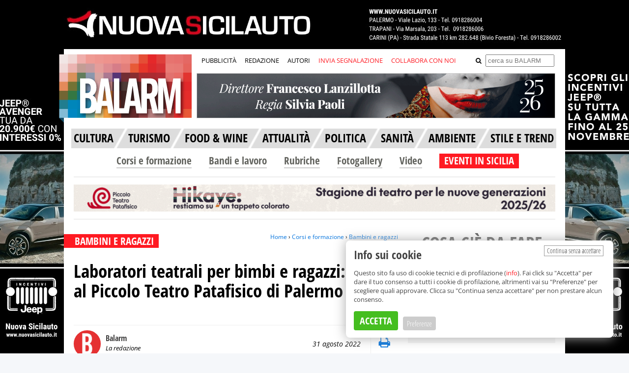

--- FILE ---
content_type: text/html; charset=UTF-8
request_url: https://www.balarm.it/news/laboratori-teatrali-per-bimbi-e-ragazzi-i-corsi-al-piccolo-teatro-patafisico-di-palermo-131535
body_size: 19685
content:
	





	
									
			
										
			
	
	


	

<!DOCTYPE html>
<html>
	<head prefix="og: http://ogp.me/ns#">
		<meta charset="utf-8">
		<meta http-equiv="X-UA-Compatible" content="IE=edge">
		<title>Laboratori teatrali per bimbi e ragazzi: i corsi al Piccolo Teatro Patafisico di Palermo</title>
							 <script type="application/ld+json">
		        {
		            "@context": "https://schema.org",
		            "@graph": [
		                {
		                "@type": "NewsArticle",
		                "mainEntityOfPage": {
		                    "@type": "WebPage",
		                    "@id": "https://www.balarm.it/news/laboratori-teatrali-per-bimbi-e-ragazzi-i-corsi-al-piccolo-teatro-patafisico-di-palermo-131535"
		                },
		                "author": {
		                   "@type": "Organization",
		                   "name": "Balarm.it"
		                },
		                "articleSection": "Bambini&amp;#x20;e&amp;#x20;ragazzi",
		                "headline": "Laboratori&amp;#x20;teatrali&amp;#x20;per&amp;#x20;bimbi&amp;#x20;e&amp;#x20;ragazzi&amp;#x3A;&amp;#x20;i&amp;#x20;corsi&amp;#x20;al&amp;#x20;Piccolo&amp;#x20;Teatro&amp;#x20;Patafisico&amp;#x20;di&amp;#x20;Palermo",
		                "abstract": "Laboratori&amp;#x20;teatrali,&amp;#x20;Taekwondo,&amp;#x20;Kung&amp;#x20;Fu.&amp;#x20;Il&amp;#x20;Piccolo&amp;#x20;Teatro&amp;#x20;Patafisico&amp;#x20;di&amp;#x20;Palermo&amp;#x20;apre&amp;#x20;le&amp;#x20;iscrizioni&amp;#x20;per&amp;#x20;bambini&amp;#x20;e&amp;#x20;ragazzi,&amp;#x20;dai&amp;#x20;3&amp;#x20;ai&amp;#x20;15&amp;#x20;anni,&amp;#x20;ai&amp;#x20;corsi&amp;#x20;in&amp;#x20;partenza&amp;#x20;dal&amp;#x20;3&amp;#x20;ottobre.&amp;#x0D;&amp;#x0A;&amp;#x0D;&amp;#x0A;Per&amp;#x20;i&amp;#x20;pi&amp;amp;ugrave&amp;#x3B;&amp;#x20;piccoli,&amp;#x20;dai&amp;#x20;6&amp;#x20;agli&amp;#x20;11&amp;#x20;anni,&amp;#x20;c&amp;amp;&amp;#x23;39&amp;#x3B;&amp;amp;egrave&amp;#x3B;&amp;#x20;il&amp;#x20;corso&amp;#x20;di&amp;#x20;teatro&amp;#x20;condotto&amp;#x20;d...",
		                		                		                    "datePublished": "2022-08-31",
		                    "dateModified": "2022-08-31T17:23:00+02:00",
		                		                "publisher": {
		                    "@type": "Organization",
		                    "name": "Balarm.it",
		                    "logo": {
		                      "@type": "ImageObject",
		                      "url": "https://www.balarm.it/assets/images/balarm-logo-header.png"
		                    },
		                    "url": "https://www.balarm.it/"
		                }
		            }		          ]
		        }
		    </script>

		
					<meta http-equiv="Refresh" content="600;URL=https://www.balarm.it/news/laboratori-teatrali-per-bimbi-e-ragazzi-i-corsi-al-piccolo-teatro-patafisico-di-palermo-131535"/>
		
		<meta content="it" name="language">

					<meta name="robots" content="all"/>
		
		<meta name="description" content="Laboratori teatrali, Taekwondo, Kung Fu. Il Piccolo Teatro Patafisico di Palermo apre le iscrizioni per bambini e ragazzi, dai 3 ai 15 anni, ai corsi..."/>

		<meta name="referrer" content="always"/> 					<meta property="og:type" content="website"/>
		<meta property="og:url" content="https://www.balarm.it/news/laboratori-teatrali-per-bimbi-e-ragazzi-i-corsi-al-piccolo-teatro-patafisico-di-palermo-131535"/>
		<meta property="og:site_name" content="Balarm.it"/>
		<meta property="fb:app_id" content="1522691338059746"/>
		<meta property="og:locale:alternate" content="it_IT"/>
		<meta property="og:title" content="Laboratori teatrali per bimbi e ragazzi: i corsi al Piccolo Teatro Patafisico di Palermo"/>
		<meta property="og:description" content="Laboratori teatrali, Taekwondo, Kung Fu. Il Piccolo Teatro Patafisico di Palermo apre le iscrizioni per bambini e ragazzi, dai 3 ai 15 anni, ai corsi..."/>
		<meta property="og:image" content="https://www.balarm.it/images/facebook_balarm.png"/>
		<meta property="og:image:secure_url" content="https://www.balarm.it/images/facebook_balarm.png"/>
								<meta name="twitter:url" content="https://www.balarm.it/news/laboratori-teatrali-per-bimbi-e-ragazzi-i-corsi-al-piccolo-teatro-patafisico-di-palermo-131535"/>
		<meta name="twitter:card" content="summary"/>
		<meta name="twitter:creator" content="@balarm_"/>
		<meta name="twitter:site" content="@balarm_"/>
		<meta name="twitter:domain" content="Balarm.it"/>
		<meta name="twitter:title" content="Laboratori teatrali per bimbi e ragazzi: i corsi al Piccolo Teatro Patafisico di Palermo"/>
		<meta name="twitter:description" content="Laboratori teatrali, Taekwondo, Kung Fu. Il Piccolo Teatro Patafisico di Palermo apre le iscrizioni per bambini e ragazzi, dai 3 ai 15 anni, ai corsi..."/>
		<meta name="twitter:image:src" content="https://www.balarm.it/images/facebook_balarm.png"/>

		<meta itemprop="name" content="Balarm.it"/>
		<meta itemprop="description" content="Laboratori teatrali, Taekwondo, Kung Fu. Il Piccolo Teatro Patafisico di Palermo apre le iscrizioni per bambini e ragazzi, dai 3 ai 15 anni, ai corsi..."/>
		<meta itemprop="image" content="https://www.balarm.it/images/facebook_balarm.png"/>

		<link rel="canonical" href="https://www.balarm.it/news/laboratori-teatrali-per-bimbi-e-ragazzi-i-corsi-al-piccolo-teatro-patafisico-di-palermo-131535"/>

		<link rel="image_src" href="https://www.balarm.it/images/facebook_balarm.png"/>

		<link rel="alternate" type="application/rss+xml" title="RSS Feed di Balarm.it" href="/rss"/>

		<link rel="preload" href="/OpenSans.woff2" as="font" type="font/woff2" crossorigin>
		<link rel="preload" href="/OpenSansCondensed.woff2" as="font" type="font/woff2" crossorigin>
		<link rel="preload" href="/OpenSansCondensedLight.woff2" as="font" type="font/woff2" crossorigin>
		<link rel="preload" href="/source-sans-3-v18-latin-regular.woff2" as="font" type="font/woff2" crossorigin>

		<style type="text/css">
			@font-face {
				font-family: 'Open Sans';
				font-style: normal;
				font-weight: 400;
				font-stretch: 100%;
				src: url('/OpenSans.woff2') format('woff2');
				unicode-range: U + 0000-00FF, U + 0131, U + 0152-0153, U + 02BB-02BC, U + 02C6, U + 02DA, U + 02DC, U + 2000-206F, U + 2074, U + 20AC, U + 2122, U + 2191, U + 2193, U + 2212, U + 2215, U+FEFF, U+FFFD;
			}
			@font-face {
				font-family: 'Open Sans';
				font-style: normal;
				font-weight: 700;
				font-stretch: 100%;
				src: url('/OpenSans.woff2') format('woff2');
				unicode-range: U + 0000-00FF, U + 0131, U + 0152-0153, U + 02BB-02BC, U + 02C6, U + 02DA, U + 02DC, U + 2000-206F, U + 2074, U + 20AC, U + 2122, U + 2191, U + 2193, U + 2212, U + 2215, U+FEFF, U+FFFD;
			}
			@font-face {
				font-family: 'Open Sans Condensed';
				font-style: normal;
				font-weight: 700;
				src: url('/OpenSansCondensed.woff2') format('woff2');
				unicode-range: U + 0000-00FF, U + 0131, U + 0152-0153, U + 02BB-02BC, U + 02C6, U + 02DA, U + 02DC, U + 2000-206F, U + 2074, U + 20AC, U + 2122, U + 2191, U + 2193, U + 2212, U + 2215, U+FEFF, U+FFFD;
			}
			@font-face {
				font-family: 'Open Sans Condensed';
				font-style: normal;
				font-weight: 300;
				src: url('/OpenSansCondensedLight.woff2') format('woff2');
				unicode-range: U + 0000-00FF, U + 0131, U + 0152-0153, U + 02BB-02BC, U + 02C6, U + 02DA, U + 02DC, U + 2000-206F, U + 2074, U + 20AC, U + 2122, U + 2191, U + 2193, U + 2212, U + 2215, U+FEFF, U+FFFD;
			}

			@font-face {
				font-display: swap; /* Check https://developer.mozilla.org/en-US/docs/Web/CSS/@font-face/font-display for other options. */
				font-family: 'Open Sans';
				font-style: normal;
				font-weight: 300;
				src: url('/open-sans-v43-latin-300.woff2') format('woff2'); /* Chrome 36+, Opera 23+, Firefox 39+, Safari 12+, iOS 10+ */
			}
			/* open-sans-300italic - latin */
			@font-face {
				font-display: swap; /* Check https://developer.mozilla.org/en-US/docs/Web/CSS/@font-face/font-display for other options. */
				font-family: 'Open Sans';
				font-style: italic;
				font-weight: 300;
				src: url('/open-sans-v43-latin-300italic.woff2') format('woff2'); /* Chrome 36+, Opera 23+, Firefox 39+, Safari 12+, iOS 10+ */
			}
			/* open-sans-regular - latin */
			@font-face {
				font-display: swap; /* Check https://developer.mozilla.org/en-US/docs/Web/CSS/@font-face/font-display for other options. */
				font-family: 'Open Sans';
				font-style: normal;
				font-weight: 400;
				src: url('/open-sans-v43-latin-regular.woff2') format('woff2'); /* Chrome 36+, Opera 23+, Firefox 39+, Safari 12+, iOS 10+ */
			}
			/* open-sans-italic - latin */
			@font-face {
				font-display: swap; /* Check https://developer.mozilla.org/en-US/docs/Web/CSS/@font-face/font-display for other options. */
				font-family: 'Open Sans';
				font-style: italic;
				font-weight: 400;
				src: url('/open-sans-v43-latin-italic.woff2') format('woff2'); /* Chrome 36+, Opera 23+, Firefox 39+, Safari 12+, iOS 10+ */
			}
			/* open-sans-500 - latin */
			@font-face {
				font-display: swap; /* Check https://developer.mozilla.org/en-US/docs/Web/CSS/@font-face/font-display for other options. */
				font-family: 'Open Sans';
				font-style: normal;
				font-weight: 500;
				src: url('/open-sans-v43-latin-500.woff2') format('woff2'); /* Chrome 36+, Opera 23+, Firefox 39+, Safari 12+, iOS 10+ */
			}
			/* open-sans-500italic - latin */
			@font-face {
				font-display: swap; /* Check https://developer.mozilla.org/en-US/docs/Web/CSS/@font-face/font-display for other options. */
				font-family: 'Open Sans';
				font-style: italic;
				font-weight: 500;
				src: url('/open-sans-v43-latin-500italic.woff2') format('woff2'); /* Chrome 36+, Opera 23+, Firefox 39+, Safari 12+, iOS 10+ */
			}
			/* open-sans-600 - latin */
			@font-face {
				font-display: swap; /* Check https://developer.mozilla.org/en-US/docs/Web/CSS/@font-face/font-display for other options. */
				font-family: 'Open Sans';
				font-style: normal;
				font-weight: 600;
				src: url('/open-sans-v43-latin-600.woff2') format('woff2'); /* Chrome 36+, Opera 23+, Firefox 39+, Safari 12+, iOS 10+ */
			}
			/* open-sans-600italic - latin */
			@font-face {
				font-display: swap; /* Check https://developer.mozilla.org/en-US/docs/Web/CSS/@font-face/font-display for other options. */
				font-family: 'Open Sans';
				font-style: italic;
				font-weight: 600;
				src: url('/open-sans-v43-latin-600italic.woff2') format('woff2'); /* Chrome 36+, Opera 23+, Firefox 39+, Safari 12+, iOS 10+ */
			}
			/* open-sans-700 - latin */
			@font-face {
				font-display: swap; /* Check https://developer.mozilla.org/en-US/docs/Web/CSS/@font-face/font-display for other options. */
				font-family: 'Open Sans';
				font-style: normal;
				font-weight: 700;
				src: url('/open-sans-v43-latin-700.woff2') format('woff2'); /* Chrome 36+, Opera 23+, Firefox 39+, Safari 12+, iOS 10+ */
			}
			/* open-sans-700italic - latin */
			@font-face {
				font-display: swap; /* Check https://developer.mozilla.org/en-US/docs/Web/CSS/@font-face/font-display for other options. */
				font-family: 'Open Sans';
				font-style: italic;
				font-weight: 700;
				src: url('/open-sans-v43-latin-700italic.woff2') format('woff2'); /* Chrome 36+, Opera 23+, Firefox 39+, Safari 12+, iOS 10+ */
			}
			/* open-sans-800 - latin */
			@font-face {
				font-display: swap; /* Check https://developer.mozilla.org/en-US/docs/Web/CSS/@font-face/font-display for other options. */
				font-family: 'Open Sans';
				font-style: normal;
				font-weight: 800;
				src: url('/open-sans-v43-latin-800.woff2') format('woff2'); /* Chrome 36+, Opera 23+, Firefox 39+, Safari 12+, iOS 10+ */
			}
			/* open-sans-800italic - latin */
			@font-face {
				font-display: swap; /* Check https://developer.mozilla.org/en-US/docs/Web/CSS/@font-face/font-display for other options. */
				font-family: 'Open Sans';
				font-style: italic;
				font-weight: 800;
				src: url('/open-sans-v43-latin-800italic.woff2') format('woff2'); /* Chrome 36+, Opera 23+, Firefox 39+, Safari 12+, iOS 10+ */
			}
			@font-face {
				font-family: 'Source Sans 3';
				font-style: normal;
				font-weight: 400;
				font-display: swap;
				src: url('../fonts/source-sans-3-v18-latin-regular.woff2') format('woff2');
				unicode-range: U + 0000-00FF, U + 0131, U + 0152-0153, U + 02BB-02BC, U + 02C6, U + 02DA, U + 02DC, U + 2000-206F, U + 2074, U + 20AC, U + 2122, U + 2191, U + 2193, U + 2212, U + 2215, U+FEFF, U+FFFD;
			}
			@media(max-width: 767px) {
				.cyn-banner {
					max-width: 100% !important;
					top: auto !important;
					right: 20px !important;
					bottom: 20px !important;
					left: 20px !important;
				}
				.cyn-banner .cyn-btn-accept-all {
					margin-bottom: 10px !important;
				}
				.cyn-categories {
					max-height: 200px;
					overflow-y: scroll;
				}
				.cyn-banner .cyn-btn-save {
					top: 1px !important;
				}
				.cyn-banner .cyn-btn-accept-all {
					top: 1px !important;
					position: relative !important;
				}
			}
			@media(min-width: 768px) {
				.cyn-banner .cyn-btn-save {
					top: 4px !important;
				}
			}
			.cyn-banner p {
				font-size: 13px;
				line-height: 18px;
				margin-bottom: 15px;
			}
			.cyn-banner p a {
				color: var(--red-dark) !important;
			}
			.cyn-banner .cyn-btn-save {
				font-size: 15px !important;
				background: #ccc !important;
				color: var(--white) !important;
				font-family: 'Open Sans Condensed' !important;
				font-weight: 300 !important;
				padding: 4px 8px !important;
				margin-top: 3px !important;
				position: relative !important;
			}
			a h1:hover,
			h5 a:hover,
			.post-loop li h5 a:hover {
				color: #484848 !important;
			}
		</style>

										
		<!-- Google Analytics -->
		 <script async src="https://www.googletagmanager.com/gtag/js?id=G-FHX9EY74D3"></script>
		 <script>
		        window.dataLayer = window.dataLayer || [];
		        function gtag(){dataLayer.push(arguments);}
		        gtag('js', new Date());
		
		        gtag('config', 'G-FHX9EY74D3');
		    </script>
		<!-- End Google Analytics -->
		 <script type="text/javascript" src="/assets/cookieyesno.1.1.1b.js"></script>

		 <script type="text/javascript" src="/assets/js/jquery-1.11.1.min.js"></script>
		 <script type="text/javascript" src="/assets/bxslider-4/dist/jquery.bxslider.min.js"></script>
		 <script type="text/javascript" src="/assets/jquery.visible.min.js"></script>

		 <script type="text/javascript" src="/assets/js/cookie.js"></script>
		 <script type="text/javascript" src="/assets/js/fitvideo.js"></script>
		 <script type="text/javascript" src="/assets/blazy/blazy.min.js"></script>
		 <script type="text/javascript" src="/assets/scrollspy/scrollspy.js"></script>

		<link rel="stylesheet" href="/assets/bxslider-4/dist/jquery.bxslider_04.min.css"> <link rel="stylesheet" href="/assets/cookie.css">

					<link rel="stylesheet" href="/assets/colors1.0.3.css">
			<link rel="stylesheet" href="/assets/style1.2.381.css">
			<link rel="stylesheet" href="/assets/additional.css">
			<style type="text/css">
				.b-lazy {
					-webkit-transition: opacity 1000ms ease-in-out;
					-moz-transition: opacity 1000ms ease-in-out;
					-o-transition: opacity 1000ms ease-in-out;
					transition: opacity 1000ms ease-in-out;
					max-width: 100%;
					opacity: 0;
				}
				.b-lazy.b-loaded {
					opacity: 1;
				}
			</style>
		
		

		
		 <script type="text/javascript">
		        $(document).scroll(function () {
		            var y = $(this).scrollTop();
		            if (y > 244) {
		                $('#sticky_nav').fadeIn();
		            } else {
		                $('#sticky_nav').fadeOut();
		            }
		        });
		    </script>
		<link rel="stylesheet" href="/assets/font-awesome/font-awesome.css?v=1">

		<link rel="icon" href="/favicon.ico" type="image/x-icon"/>
		<link rel="shortcut icon" href="/favicon.ico" type="image/x-icon"/>

				<style>
							.cat-hov-15a:hover {
					color: #ff1a22
					;
				}

							.cat-hov-16a:hover {
					color: #ff1a22
					;
				}

							.cat-hov-17a:hover {
					color: #ff1a22
					;
				}

							.cat-hov-1a:hover {
					color: #ff1a22
					;
				}

							.cat-hov-2a:hover {
					color: #ff1a22
					;
				}

							.cat-hov-3a:hover {
					color: #ff1a22
					;
				}

							.cat-hov-4a:hover {
					color: #ff1a22
					;
				}

							.cat-hov-5a:hover {
					color: #ff1a22
					;
				}

					</style>

		<style>
			a[tabindex]:focus {
				color: white;
				outline: none;
			}
		</style>

		 <script type="text/javascript">
		        var cyn;
		        (
		            function($)
		            {
		                if (window.top !== window.self)
		                {
		                    window.top.location.replace('http://www.balarm.it/no-iframe');
		                }
		
		            }
		        )(jQuery);
		
		        jQuery(document).ready(function($) {
		            var bLazy = new Blazy();
		
		            cyn = new CookieYesNo({
		                categories: {
		                    technical: {
		                        name: 'Cookie tecnici',
		                        description: 'Servono esclusivamente al corretto funzionamento del sito. Non effettuano profilazione.',
		                        accepted: true,
		                        changeable: false
		                    },
		                    google_analytics: {
		                        name: 'Cookie di Google Analytics',
		                        description: 'Google Analytics effettua statistiche sui visitatori del sito. Questi cookie non effettuano profilazione.',
		                        accepted: true,
		                        changeable: false
		                    },
		                    video: {
		                        name: 'Cookie dei provider video',
		                        description: 'Gli articoli che incorporano video al proprio interno ricorrono a vari provider video (Youtube, Rai, Mediaset, La7, Facebook e altri). Questi cookie possono effettuare profilazione.',
		                        accepted: false,
		                        changeable: true
		                    },
		                }
		            });
		
		        });
		    </script>

		
				<!-- Meta Pixel Code -->
		 <script>
		        !function(f,b,e,v,n,t,s)
		        {if(f.fbq)return;n=f.fbq=function(){n.callMethod?
		            n.callMethod.apply(n,arguments):n.queue.push(arguments)};
		            if(!f._fbq)f._fbq=n;n.push=n;n.loaded=!0;n.version='2.0';
		            n.queue=[];t=b.createElement(e);t.async=!0;
		            t.src=v;s=b.getElementsByTagName(e)[0];
		            s.parentNode.insertBefore(t,s)}(window, document,'script',
		            'https://connect.facebook.net/en_US/fbevents.js');
		        fbq('init', '490376686583679');
		        fbq('track', 'PageView');
		    </script>
		<noscript><img height="1" width="1" style="display:none" src="https://www.facebook.com/tr?id=490376686583679&ev=PageView&noscript=1"/></noscript>
		<!-- End Meta Pixel Code -->
	</head>

					<body  class="skin" style="background-image: url('/cache/9/8/9/3/4/989341aebcec571b2215c24f1dace33de4019fae-76109-skin-80.jpeg');" >
							    <div id="icone_condivisione" style="display: none; z-index: 9999999; position: fixed; top: 0; left: 0; width: 100%; height: 100%;">
    <div style="opacity: 95%; position: relative; margin: 5% auto 0 auto; width: 220px; height: 370px; max-height: 100%; background: #fcfcfc; border-radius: 10px; box-shadow: 1px 1px 1px 1px #ccc; padding: 35px 40px;">
                <div style="width: 50%; margin-top: 15px; margin-bottom: 15px; text-align: center; float: left;">
            <a target="_blank" href="https://www.facebook.com/v6.0/dialog/share?href=https%3A%2F%2Fwww.balarm.it%2Fnews%2Flaboratori-teatrali-per-bimbi-e-ragazzi-i-corsi-al-piccolo-teatro-patafisico-di-palermo-131535&client_id=1522691338059746" style="margin-right: 5px;"><img src="/share_new/1.png" style="width: 60px; height: 60px;" /></a>
        </div>
        <div style="width: 50%; margin-top: 15px; margin-bottom: 15px; text-align: center; float: left;">
            <a data-social="twitter" target="_blank" href="https://twitter.com/intent/post?text=Laboratori%20teatrali%20per%20bimbi%20e%20ragazzi%3A%20i%20corsi%20al%20Piccolo%20Teatro%20Patafisico%20di%20Palermo%20https%3A%2F%2Fwww.balarm.it%2Fnews%2Flaboratori-teatrali-per-bimbi-e-ragazzi-i-corsi-al-piccolo-teatro-patafisico-di-palermo-131535" style="margin-right: 5px;"><img src="/share_new/9.png" style="width: 60px; height: 60px;" /></a>
        </div>
        <div style="width: 50%; margin-top: 15px; margin-bottom: 15px; text-align: center; float: left;">
            <a data-social="linkedin" target="_blank" href="https://www.linkedin.com/feed/?linkOrigin=LI_BADGE&shareActive=true&shareUrl=https%3A%2F%2Fwww.balarm.it%2Fnews%2Flaboratori-teatrali-per-bimbi-e-ragazzi-i-corsi-al-piccolo-teatro-patafisico-di-palermo-131535" style="margin-right: 5px;"><img src="/share_new/10.png" style="width: 60px; height: 60px;" /></a>
        </div>
        <div style="width: 50%; margin-top: 15px; margin-bottom: 15px; text-align: center; float: left;">
            <a data-social="whatsapp" target="_blank" href="https://api.whatsapp.com/send?text=Laboratori%20teatrali%20per%20bimbi%20e%20ragazzi%3A%20i%20corsi%20al%20Piccolo%20Teatro%20Patafisico%20di%20Palermo%20https%3A%2F%2Fwww.balarm.it%2Fnews%2Flaboratori-teatrali-per-bimbi-e-ragazzi-i-corsi-al-piccolo-teatro-patafisico-di-palermo-131535" style="margin-right: 5px;"><img src="/share_new/2.png" style="width: 60px; height: 60px;" /></a>
        </div>
        <div style="width: 50%; margin-top: 15px; margin-bottom: 15px; text-align: center; float: left;">
            <a data-social="messenger" target="_blank" href="https://www.facebook.com/dialog/send?app_id=1522691338059746&display=popup&link=https%3A%2F%2Fwww.balarm.it%2Fnews%2Flaboratori-teatrali-per-bimbi-e-ragazzi-i-corsi-al-piccolo-teatro-patafisico-di-palermo-131535&redirect_uri=https%3A%2F%2Fwww.balarm.it%2Fnews%2Flaboratori-teatrali-per-bimbi-e-ragazzi-i-corsi-al-piccolo-teatro-patafisico-di-palermo-131535" style="margin-right: 5px;"><img src="/share_new/11.png" style="width: 60px; height: 60px;" /></a>
        </div>
        <div style="width: 50%; margin-top: 15px; margin-bottom: 15px; text-align: center; float: left;">
            <a data-social="telegram" target="_blank" href="https://telegram.me/share/url?url=https%3A%2F%2Fwww.balarm.it%2Fnews%2Flaboratori-teatrali-per-bimbi-e-ragazzi-i-corsi-al-piccolo-teatro-patafisico-di-palermo-131535&text=Laboratori%20teatrali%20per%20bimbi%20e%20ragazzi%3A%20i%20corsi%20al%20Piccolo%20Teatro%20Patafisico%20di%20Palermo" style="margin-right: 5px;"><img src="/share_new/3.png" style="width: 60px; height: 60px;" /></a>
        </div>
        <div style="width: 50%; margin-top: 15px; margin-bottom: 15px; text-align: center; float: left;">
            <a onClick="$('#icone_condivisione').hide();sendContentViaMail()" style="margin-right: 5px;"><img src="/share_new/4.png" style="width: 60px; height: 60px;" /></a>
        </div>
        <div style="width: 50%; margin-top: 15px; margin-bottom: 15px; text-align: center; float: left;">
            <a onClick="javascript:navigator.clipboard.writeText(window.location.href);" style="margin-right: 5px;"><img src="/share_new/5.png" style="width: 60px; height: 60px;" /></a>
        </div>
                    <div style="position: absolute; top: 10px; right: 20px;">
                <a style="font-size: 30px; font-weight: bold; color: var(--black); cursor: pointer;" onClick="$('#icone_condivisione').hide();">x</a>
            </div>
            </div>
</div>
    <script>
        $(document).on('ready', function() {
            function updatePosCondivisioni() {
                let scrollTop = $(window).scrollTop()
                if ((scrollTop > $(".social_box_articolo").offset().top - 60) && (scrollTop < $('#stop_condivisioni').offset().top - 50)) {
                    $('#sharing-buttons-start').addClass('icone-condivisione-fixed');
                } else {
                    $('#sharing-buttons-start').removeClass('icone-condivisione-fixed');
                }
            }
            $('head').append('<style type="text/css">.icone-condivisione-fixed{position: fixed;top: 52px;padding:5px 5px 0 5px;background: var(--white);z-index: 999999;left:'+($('#sharing-buttons-start').offset().left - 5)+'px;}</style>');
            $(window).on('scroll', function() {
                updatePosCondivisioni();
                $('#icone_condivisione').hide();
            });
            updatePosCondivisioni();
        });
    </script>
										<div class="link-skin">
					<a id="banner_skin" style="cursor: pointer; width: 100%; height: 100%; display: inline-block;" target="_blank"></a>
					</div>
				 <script type="text/javascript">
				                $('#banner_skin').on('click', function() {
				                    window.open('' + '/' + 'banner' + '/' + 'new-link' + '/' + '6087');
				                });
				                $.ajax({
				                    type: "GET",
				                    url: "/banner/impression/6087",
				                    data: {},
				                    success: function() {},
				                    dataType: 'html'
				                });
				        </script>
						<div id="the_site">
													<div id="sticky_nav">
	<div id="sn_content">
    	<nav id="drop-sn-menu">
        	<ul>
            	<li class="menu-sn_but">
                	<span></span>
                    <ul>
                    	<li><a style="background: var(--red-light);" href="/invia-segnalazione">Invia segnalazione</a></li>
                        <li><a style="background: var(--red-light);" href="/pubblicita">Pubblicit&agrave;</a></li>
                        <li><a style="background: var(--red-light);" href="/collabora-con-noi">Collabora con noi</a></li>
                        <li><a style="background: var(--red-light);" href="/redazione">Redazione</a></li>
                        <li><a style="background: var(--red-light);" href="/newsletter">Newsletter</a></li>
					</ul>
				</li>
			</ul>
		</nav>
        <a href="/"><img src="/assets/images/balarm-sn-logo.png" /></a>
		<style type="text/css">
			.header_tiktok {
				background: url('/assets/images/tik_tok_header2.png') no-repeat bottom;
				height: 23px;
				display: block;
				width: 20px;
			}
			.header_tiktok:hover {
				background-position: 0 3px;
			}
			#click_menu_comparsa5 {
				background: transparent !important;
			}
			#click_menu_comparsa5 a {
				color: var(--black) !important;
			}
			#click_menu_comparsa5:hover a {
				color: var(--white) !important;
			}
			#sn_menu li:hover {
				background: var(--red-light) !important;;
			}
			#sn_menu li:hover a i {
				color: var(--white);
				font-weight: bold;
			}
		</style>
        <ul id="sn_menu">
        	<li style="padding: 7px 17px;" class="cat_articoli articoli_but "><a style="font-size: 18px; line-height: 21px;" href="/news">NEWS</a></li>
            <li style="padding: 7px 17px;" class="cat_video formazione_but  active"><a style="font-size: 18px; line-height: 21px;" href="/corsi-e-formazione">CORSI E FORMAZIONE</a></li>
            <li style="padding: 7px 17px;" class="cat_eventi informagiovani_but "><a style="font-size: 18px; line-height: 21px;" href="/bandi-e-lavoro">BANDI E LAVORO</a></li>
            <li style="position: relative; padding: 7px 8px; background: #93c01f;" id="click_menu_comparsa5" class="cat_informagiovani eventi_but ">
				<a style="cursor: pointer; font-size: 18px; line-height: 21px; color: var(--white);">EVENTI IN SICILIA</a>
				<div id="menu_comparsa5" style="margin-left: 0; height: auto; top: 45px; left: 0; display: none; z-index: 999999; position: absolute; border: 1px dashed #666; border-radius: 5px; background: var(--white); padding: 10px; font-family: 'Open Sans Condensed'; font-weight: bold; font-size: 16px;">
					<ul style="list-style: none; padding-left: 10px; padding-right: 25px; text-align: left;">
						<li style="height: 30px;"><a style="color: var(--gray-light-medium-2);" href="/tutti-gli-eventi-a-palermo-e-provincia-di-oggi">Palermo</a></li>
						<li style="height: 30px;"><a style="color: var(--gray-light-medium-2);" href="/tutti-gli-eventi-a-trapani-e-provincia-di-oggi">Trapani</a></li>
						<li style="height: 30px;"><a style="color: var(--gray-light-medium-2);" href="/tutti-gli-eventi-ad-agrigento-e-provincia-di-oggi">Agrigento </a></li>
						<li style="height: 30px;"><a style="color: var(--gray-light-medium-2);" href="/tutti-gli-eventi-a-caltanissetta-e-provincia-di-oggi">Caltanissetta</a></li>
						<li style="height: 30px;"><a style="color: var(--gray-light-medium-2);" href="/tutti-gli-eventi-ad-enna-e-provincia-di-oggi">Enna</a></li>
						<li style="height: 30px;"><a style="color: var(--gray-light-medium-2);" href="/tutti-gli-eventi-a-messina-e-provincia-di-oggi">Messina</a></li>
						<li style="height: 30px;"><a style="color: var(--gray-light-medium-2);" href="/tutti-gli-eventi-a-catania-e-provincia-di-oggi">Catania</a></li>
						<li style="height: 30px;"><a style="color: var(--gray-light-medium-2);" href="/tutti-gli-eventi-a-siracusa-e-provincia-di-oggi">Siracusa</a></li>
						<li style="height: 30px;"><a style="color: var(--gray-light-medium-2);" href="/tutti-gli-eventi-a-ragusa-e-provincia-di-oggi">Ragusa</a></li>
						<li style="height: 30px;"><a style="color: var(--gray-light-medium-2);" href="/tutti-gli-eventi-in-sicilia-di-oggi">Sicilia</a></li>
					</ul>
				</div>
			</li>
			<li style="width: 5px; height: 22px;"></li>
                        <li class="search_but sticky-social">
				<a href="#"><i class="fa fa-search"></i></a>
				<div class="sn_search_form">
					<form method="get" action="/ricerca">
						<input class="sn_search_field" type="text" name="search" placeholder="cerca su BALARM">
		                <input class="sn_search_button" type="submit" value="cerca">
					</form>
				</div>
			</li>

			<li class="sticky-social"><a href="https://www.facebook.com/balarm" target="_blank"><i class="fa fa-facebook"></i></a></li>
			<li class="sticky-social"><a href="http://instagram.com/balarm.it" target="_blank"><i class="fa fa-instagram"></i></a></li>
			<li class="sticky-social" style="padding-bottom: 6px;"><a href="https://www.tiktok.com/@balarm.it" target="_blank" class="header_tiktok"></a></li>
			<li class="sticky-social"><a href="https://whatsapp.com/channel/0029VaEJbrOADTOFef5ScK1J" target="_blank"><i class="fa fa-whatsapp"></i></a></li>
			<li class="sticky-social"><a href="https://t.me/balarmit" target="_blank"><i class="fa fa-telegram"></i></a></li>
			<li class="sticky-social"><a href="/feed-rss"><i class="fa fa-rss"></i></a></li>
		</ul>
    	<div class="clear"></div>
	</div>
</div>

<script type="text/javascript">
	$('.search_but a').click(
		function(e)
		{
			e.stopPropagation();
			e.preventDefault();

			$('.search_but').toggleClass('open');

			return false;
		}
	);

	$('#click_menu_comparsa5').on('click', function(ev) {
		$('#menu_comparsa5').toggle();
	});
	$(document).click(function(event) {
		var $target = $(event.target);
		if(!$target.closest('#menu_comparsa5').length && !$target.closest('#click_menu_comparsa5').length &&
				$('#menu_comparsa5').is(":visible")) {
			$('#menu_comparsa5').hide();
		}
	});
</script>
													<div
	id="header">

		<div id="left-head" class="header-section">
		<a href="/">
			<img src="/assets/images/balarm-logo-header.png"/>
		</a>
		<div class="risvolto-logo-header"></div>
	</div>

		<div id="right-head" class="header-section">
		<div class="top-nav">
			<ul>
								<li>
					<a href="/pubblicita">PUBBLICIT&Agrave;</a>
				</li>
				<li>
					<a href="/redazione">REDAZIONE</a>
				</li>
				<li>
					<a href="/autori">AUTORI</a>
				</li>
				<li>
					<a href="/invia-segnalazione" class="segnalaeventolink">INVIA SEGNALAZIONE</a>
				</li>
				<li>
					<a href="/collabora-con-noi" class="segnalaeventolink">COLLABORA CON NOI</a>
				</li>

								<li style="float: right; margin-left: 0;">
					<form
						class="form-search" method="get" action="/ricerca">
												<i class="fa fa-search send-form" style="margin-right: 5px; cursor: pointer;"></i>
						<input class="input_search" type="text" name="search" placeholder="cerca su BALARM">
					</form>
				</li>
			</ul>
		</div>

		<div class="clear"></div>

				    <div class="col-xs-12 col-no-padding balarm_adv banner margin-top-3" id="banner_6071">
                    <a style="cursor: pointer;" target="_blank">
                                                    <img id="banner_img_6071_990005586" src="/attachment-web/2025/11/06/8dfc45d541f6a481ac6d5a8d111e24aa4f8764a7gif.gif">
                            </a>
                
    </div>
    <script type="text/javascript">
        $('#banner_img_6071_990005586').on('click', function() {
            window.open('' + '/' + 'banner' + '/' + 'new-link' + '/' + '6071');
        });
        $('#banner_img_6071_990005586').on('scrollSpy:enter', function() {
            $.ajax({
                type: "GET",
                url: "/banner/impression/6071",
                data: {},
                success: function() {},
                dataType: 'html'
            });
        });
        $('#banner_img_6071_990005586').scrollSpy();
        new Blazy({
            selector: '#banner_img_6071_990005586'
        });
    </script>

	</div>

	<div class="clear"></div>

		<div class="clear"></div>

	<style>
		#nuovo_menu div:first-child {
			margin-left: 15px;
		}
		#nuovo_menu div {
			display: inline-block;
			height: 40px;
			background-color: var(--gray-light);
			font-family: 'Open Sans Condensed', Arial, Helvetica, sans-serif;
		}
		#nuovo_menu div.active {
			background-color: #898989 !important;
		}
		#nuovo_menu div.v {
			padding-left: 20px;
			padding-right: 2px;
			height: 40px;
			line-height: 38px;
		}
		#nuovo_menu div a {
			color: var(--black);
		}
		#nuovo_menu div.active a {
			color: #fdfdfd;
		}
		#nuovo_menu div a:hover {
			color: #fdfdfd;
		}
		#nuovo_menu div a h4 {
			font-size: 24px;
		}
		#nuovo_menu div.separat {
			position: relative;
		}
		#nuovo_menu div.separat img {
			position: absolute;
			top: 12px;
			left: -5px;
		}
		#secondo_menu {
			margin: 20px 75px -17px;
		}
		#secondo_menu div {
			display: inline-block;
			height: 40px;
			font-family: 'Open Sans Condensed', Arial, Helvetica, sans-serif;
		}
		#secondo_menu div.primo {
			position: relative;
			bottom: 9px;
		}
		#secondo_menu div.primo div {
			display: inline-block;
			font-size: 21px;
			font-family: 'Open Sans Condensed', Arial, Helvetica, sans-serif;
			font-weight: bold;
			color: var(--gray-medium-dark);
			height: 30px;
			margin-left: 32px;
		}
		#secondo_menu div.primo div a {
			color: var(--gray-medium-dark);
		}
		#secondo_menu div.primo div.eventi {
			display: inline-block;
			background-color: #93c032;
			font-family: 'Open Sans Condensed', Arial, Helvetica, sans-serif;
			text-align: center;
			padding: 0 10px;
		}
		#secondo_menu div.primo div.eventi a h4 {
			color: #fdfdfd;
			font-size: 21px;
		}
		.filter-container .active a {
			color: var(--red-light) !important;
		}
		body .articoli_but.active {
			background: var(--red-light) !importamt;
		}
	</style>

		
		<style>
		#nuovo_menu div a:hover {
			color: var(--red-light);
		}
	</style>
	<div
		id="nuovo_menu">
				<div class="v" style="padding-left:5px; ">
			<a href="/news/cultura-1" >
				<h4>CULTURA</h4>
			</a>
		</div>
		<div class="separat">
			<img src="/assets/images/menu_nocat.png"/>
		</div>
		<div class="v" >
			<a href="/news/turismo-2" >
				<h4>TURISMO</h4>
			</a>
		</div>
		<div class="separat">
			<img src="/assets/images/menu_nocat.png"/>
		</div>
		<div class="v" >
			<a href="/news/food-wine-5" >
				<h4>FOOD & WINE</h4>
			</a>
		</div>
		<div class="separat">
			<img src="/assets/images/menu_nocat.png"/>
		</div>
		<div class="v" >
			<a href="/news/attualita-3" >
				<h4>ATTUALIT&Agrave;</h4>
			</a>
		</div>
		<div class="separat">
			<img src="/assets/images/menu_nocat.png"/>
		</div>
		<div class="v" >
			<a href="/news/politica-16" >
				<h4>POLITICA</h4>
			</a>
		</div>
		<div class="separat">
			<img src="/assets/images/menu_nocat.png"/>
		</div>
		<div class="v" >
			<a href="/news/sanita-17" >
				<h4>SANIT&Agrave;</h4>
			</a>
		</div>
		<div class="separat">
			<img src="/assets/images/menu_nocat.png"/>
		</div>
		<div class="v" >
			<a href="/news/ambiente-15" >
				<h4>AMBIENTE</h4>
			</a>
		</div>
		<div class="separat">
			<img src="/assets/images/menu_nocat.png"/>
		</div>
		<div class="v" style="padding-right:5px; ">
			<a href="/news/stile-trend-4" >
				<h4>STILE E TREND</h4>
			</a>
		</div>
		<div class="clear"></div>
	</div>
	<div id="secondo_menu">
		<div class="primo">
			<div>
				<a style="border-bottom: 2px solid #cbcbcb;" href="/corsi-e-formazione">Corsi e formazione</a>
			</div>
			<div>
				<a style="border-bottom: 2px solid #cbcbcb;" href="/bandi-e-lavoro">Bandi e lavoro</a>
			</div>
			<div>
				<a style="border-bottom: 2px solid #cbcbcb;" href="/rubriche">Rubriche</a>
			</div>
			<div>
				<a style="border-bottom: 2px solid #cbcbcb;" href="/fotogallery">Fotogallery</a>
			</div>
			<div>
				<a style="border-bottom: 2px solid #cbcbcb;" href="/video">Video</a>
			</div>
			<div class="eventi" style="position: relative; background-color: var(--red-light);">
				<a href="#" id="click_menu_comparsa">
					<h4>EVENTI IN SICILIA</h4>
				</a>
				<div id="menu_comparsa" style="margin-left: 0; height: auto; top: 35px; left: 0; display: none; z-index: 999999; position: absolute; border: 1px dashed #666; border-radius: 5px; background: var(--white); padding: 10px; font-family: 'Open Sans Condensed'; font-weight: bold; font-size: 16px;">
					<ul style="list-style: none; padding-left: 10px; padding-right: 25px; text-align: left;">
						<li style="height: 30px;">
							<a style="color: var(--gray-light-medium-2);" href="/tutti-gli-eventi-a-palermo-e-provincia-di-oggi">Palermo</a>
						</li>
						<li style="height: 30px;">
							<a style="color: var(--gray-light-medium-2);" href="/tutti-gli-eventi-a-trapani-e-provincia-di-oggi">Trapani</a>
						</li>
						<li style="height: 30px;">
							<a style="color: var(--gray-light-medium-2);" href="/tutti-gli-eventi-ad-agrigento-e-provincia-di-oggi">Agrigento
							</a>
						</li>
						<li style="height: 30px;">
							<a style="color: var(--gray-light-medium-2);" href="/tutti-gli-eventi-a-caltanissetta-e-provincia-di-oggi">Caltanissetta</a>
						</li>
						<li style="height: 30px;">
							<a style="color: var(--gray-light-medium-2);" href="/tutti-gli-eventi-ad-enna-e-provincia-di-oggi">Enna</a>
						</li>
						<li style="height: 30px;">
							<a style="color: var(--gray-light-medium-2);" href="/tutti-gli-eventi-a-messina-e-provincia-di-oggi">Messina</a>
						</li>
						<li style="height: 30px;">
							<a style="color: var(--gray-light-medium-2);" href="/tutti-gli-eventi-a-catania-e-provincia-di-oggi">Catania</a>
						</li>
						<li style="height: 30px;">
							<a style="color: var(--gray-light-medium-2);" href="/tutti-gli-eventi-a-siracusa-e-provincia-di-oggi">Siracusa</a>
						</li>
						<li style="height: 30px;">
							<a style="color: var(--gray-light-medium-2);" href="/tutti-gli-eventi-a-ragusa-e-provincia-di-oggi">Ragusa</a>
						</li>
						<li style="height: 30px;">
							<a style="color: var(--gray-light-medium-2);" href="/tutti-gli-eventi-in-sicilia-di-oggi">Sicilia</a>
						</li>

					</ul>
				</div>
			</div>
		</div>

	</div>


</div>

 <script>
$(document).ready(function ()
{
    $('.send-form').on('click', function ()
    {
        // Returns the first ancestor of this, that has .form-search class:
        $(this).closest('.form-search').submit();
    });

    $('.form-search').on('submit', function(e) {
        if ($('.input_search').val().length < 3) {
            e.preventDefault();
        }
    });

});
$('#click_menu_comparsa').on('click', function(ev) {
    ev.preventDefault();
    $('#menu_comparsa').toggle();
});
$(document).click(function(event) {
    var $target = $(event.target);
    if(!$target.closest('#menu_comparsa').length && !$target.closest('#click_menu_comparsa').length &&
        $('#menu_comparsa').is(":visible")) {
        $('#menu_comparsa').hide();
    }
});
</script>
													<div id="sky" class="">
                <div class="col-xs-12 col-no-padding" id="banner_6089">
            <a style="cursor: pointer;" target="_blank">
                                    <img id="banner_top" src="/attachment-web/2025/11/12/b2b698fe901bfe41dcffcad1efecff6af337b500gif.gif">
                            </a>
        </div>
        
        <script type="text/javascript">
            $('#banner_top').on('click', function() {
                window.open('' + '/' + 'banner' + '/' + 'new-link' + '/' + '6089');
            });
            $('#banner_top').on('scrollSpy:enter', function() {
                $.ajax({
                    type: "GET",
                    url: "/banner/impression/6089",
                    data: {},
                    success: function() {},
                    dataType: 'html'
                });
            });
            $('#banner_top').scrollSpy();
        </script>
    </div>								<div class="clear"></div>
													<div id="main_content">
						
		 <script src="https://www.google.com/recaptcha/api.js"></script>
		 <script type="text/javascript" src="/jquery.form.min.js"></script>
		 <script type="text/javascript">
				                $(document).ready(function() {
				                    $("#newsletter_form").ajaxForm({
				                        error: function() {
				                            $("#response").css('background', 'var(--dark-red)');
				                            $("#response").html('Errore generico. Si prega di segnalare il problema alla redazione di Balarm a <a href="mailto:redazione@balarm.it" style="color: var(--white); text-decoration: underline;">redazione@balarm.it</a>.');
				                            $("#response").show();
				                            $('html, body').animate({
				                                scrollTop: $("#response").offset().top - 80
				                            }, 500);
				                        },
				                        success: function(response_code) {
				                            switch (parseInt(response_code)) {
				                                case -1:
				                                    $("#response").css('background', 'var(--dark-red)');
				                                    $("#response").html('Errore validazione Google Recaptcha.');
				                                    $("#response").show();
				                                    $('html, body').animate({
				                                        scrollTop: $("#response").offset().top - 80
				                                    }, 500);
				                                    break;
				                                case 0:
				                                    $("#response").css('background', '#92C01F');
				                                    $("#response").html('Grazie per esserti iscritto.<br />Abbiamo inviato un messaggio a ' + $("#newsletter_form").find("input[name=email]").val() + '.<br />Controlla la tua casella di posta e conferma l\'iscrizione.');
				                                    $("#response").show();
				                                    $('html, body').animate({
				                                        scrollTop: $("#response").offset().top - 80
				                                    }, 500);
				                                    break;
				                                case 1:
				                                    $("#response").css('background', 'var(--dark-red)');
				                                    $("#response").html('Errore generico. Contattare la redazione di Balarm a <a href="mailto:redazione@balarm.it" style="color: var(--white); text-decoration: underline;">redazione@balarm.it</a>.');
				                                    $("#response").show();
				                                    $('html, body').animate({
				                                        scrollTop: $("#response").offset().top - 80
				                                    }, 500);
				                                    break;
				                                case 2:
				                                    $("#response").css('background', 'var(--dark-red)');
				                                    $("#response").html('Errore: indirizzo e-mail non valido.');
				                                    $("#response").show();
				                                    $('html, body').animate({
				                                        scrollTop: $("#response").offset().top - 80
				                                    }, 500);
				                                    break;
				                                case 3:
				                                    $("#response").css('background', 'var(--dark-red)');
				                                    $("#response").html('Il tuo indirizzo e-mail risulta già iscritto alla newsletter di Balarm.');
				                                    $("#response").show();
				                                    $('html, body').animate({
				                                        scrollTop: $("#response").offset().top - 80
				                                    }, 500);
				                                    break;
				                            }
				                        }
				                    });
				                });
				            </script>

					<style>
.img-container iframe {
	width: 660px;
}
		</style>

					<div>
				<h4 class="testatina_articolo cat_eventi-background" style="margin-left: -20px; font-size:21px; padding: 0px 10px 0px 22px; background-color: #ff1a22"> BAMBINI E RAGAZZI</h4>
			            
						<div style="float: right; font-size: 12px; margin-top: -3px;">
							<a href="/">Home</a>
		›
		<a href="/corsi-e-formazione">Corsi e formazione</a>
		›
		<a href="/corsi-e-formazione/bambini-e-ragazzi-45">Bambini e ragazzi</a>
	
			</div>

		</div>


				<div
			id="articolo" style="margin-top: 40px ">

						<h1 style="margin-bottom:15px; margin-top: 55px ;">Laboratori teatrali per bimbi e ragazzi: i corsi al Piccolo Teatro Patafisico di Palermo</h1>

						<p class="sommario" style="padding-bottom:10px;"></p>

						<div
				id="author" style="height: 54px;">

													<div class="" style="float: left; border-radius: 55px; width: 55px; height: 55px; overflow: hidden; text-align: center; margin-right: 10px;">
													<a href="http://www.balarm.it/autore/1/balarm" style="color: var(--gray-very-dark);">
														<img style="width: 55px;" src="/cache/a/a/7/e/b/aa7eb6a455c41201a9e796caf38252c0aed4afd1-balarm-icona-rossa-jpg-66908-1716813577.jpeg"/>
														</a>
											</div>
				
								<div class="author_id" style="margin-top: 7px;">
																<a href="http://www.balarm.it/autore/1/balarm" style="color: var(--gray-very-dark);">
							<h8>Balarm</h8>
						</a>
													<br/>
							<em style="font-size: 13px;">La redazione</em><br>
															</div>

								<div class="dateandprint">
					<ul>
						<li>
							<p style="line-height: 55px;">
								<em>31 agosto 2022</em>
							</p>
						</li>
						<li>
							<a target="_blank" href="/stampa/articolo/131535">
								<i class="fa fa-print" style="font-size: 25px;"></i>
							</a>
						</li>
					</ul>
				</div>
			</div>
			<div style="clear: both;"></div>
													<div class="social_box_articolo" style="margin: 0; width: 100%; padding: 20px 0 7px 0; text-align: right;">
					<div class="sharing-buttons" id="sharing-buttons-start" style="display: inline-block;">
												<a target="_blank" href="https://www.facebook.com/v6.0/dialog/share?href=https%3A%2F%2Fwww.balarm.it%2Fnews%2Flaboratori-teatrali-per-bimbi-e-ragazzi-i-corsi-al-piccolo-teatro-patafisico-di-palermo-131535&client_id=1522691338059746" style="margin-right: 5px;"><img src="/share_new/1.png" style="width: 40px; height: 40px;"/></a>
						<a data-social="whatsapp" target="_blank" href="https://api.whatsapp.com/send?text=Laboratori%20teatrali%20per%20bimbi%20e%20ragazzi%3A%20i%20corsi%20al%20Piccolo%20Teatro%20Patafisico%20di%20Palermo%20https%3A%2F%2Fwww.balarm.it%2Fnews%2Flaboratori-teatrali-per-bimbi-e-ragazzi-i-corsi-al-piccolo-teatro-patafisico-di-palermo-131535" style="margin-right: 5px;"><img src="/share_new/2.png" style="width: 40px; height: 40px;"/></a>
						<a data-social="telegram" target="_blank" href="https://telegram.me/share/url?url=https%3A%2F%2Fwww.balarm.it%2Fnews%2Flaboratori-teatrali-per-bimbi-e-ragazzi-i-corsi-al-piccolo-teatro-patafisico-di-palermo-131535&text=Laboratori%20teatrali%20per%20bimbi%20e%20ragazzi%3A%20i%20corsi%20al%20Piccolo%20Teatro%20Patafisico%20di%20Palermo" style="margin-right: 5px;"><img src="/share_new/3.png" style="width: 40px; height: 40px;"/></a>
						<a onclick="sendContentViaMail()" style="margin-right: 5px;"><img src="/share_new/4.png" style="width: 40px; height: 40px;"/></a>
						<a onclick="javascript:navigator.clipboard.writeText(window.location.href);" style="margin-right: 5px;"><img src="/share_new/5.png" style="width: 40px; height: 40px;"/></a>
						<a onclick="$('#icone_condivisione').show();"><img src="/share_new/6.png" style="width: 35px; height: 35px;"/></a>
					</div>
				</div>
			
			 <script type="text/javascript" src="/jquery.form.min.js"></script>
			<div id="response-invio" style="display: none; border-radius: 5px; padding: 10px 20px; color: var(--white); margin: 0 20px 30px 0;"></div>
			<form name="invia-contenuto-mail" id="scrivi-autore" method="post" action="/invia-contenuto-mail" style="margin: 30px 0 20px; display: none; padding: 20px 20px 10px; background-color: rgb(245, 245, 245);">
				<input type="hidden" name="content" value="article"/>
				<input type="hidden" name="content_id" value="131535"/>
                <h3>Condividi questo articolo via e-mail</h3>
				<div style="text-align: right; font-size: 15px;">
					* = campi obbligatori
				</div>
				<style>
					.scrivi-autore dd {
						float: left;
						width: 410px;
						margin-bottom: 10px;
					}
					.scrivi-autore dt {
						float: left;
						width: 160px;
						margin-bottom: 10px;
					}
				</style>
					<style>
		.scrivi-autore {
			overflow: hidden;
			width: 100%;
		}
		.scrivi-autore dd ul {
			padding: 0;
			color: red;
			font-weight: bold;
			list-style: none;
		}
		.scrivi-autore dd li {}
		.scrivi-autore input[type="text"],
		.scrivi-autore input[type="email"],
		.scrivi-autore textarea {
			width: 100%;
		}
		.scrivi-autore textarea {
			height: 100px;
		}
		.date-field input {
			width: 35px !important;
			margin-right: 10px;
		}
		.date-field input:last-child {
			width: 70px !important;
		}
		.scrivi-autore .red {
			color: var(--dark-red);
			font-size: 11px;
			line-height: 4px !important;
		}
	</style>

	<style>
		.swiper-bottom-bar {
			height: 20px;
			background-color: #ddd;
		}

		.swiper-slide .image-wrapper img {
			width: 100%;
			height: auto;
		}

		.swiper-caption {
			margin-top: 5px;
			margin-bottom: 12px;
			font-size: 13px;
			color: #666;
			text-align: center;
			width: 98%;
			line-height: 1.1;
		}

		.swiper-top-bar {
		display: flex;
		align-items: center;
		justify-content: center;
		position: relative;
		height: 40px;
		background-color: #fff;
		padding: 0 10px;
		font-size: 13px;
		color: #333;
		}


		.swiper-pagination-custom {
		position: absolute;
		left: 10px;
		top: 50%;
		transform: translateY(-50%);
		font-weight: bold;
		}

		.swiper-pagination {
		display: flex !important;
		align-items: center;
		justify-content: center;
		transform: translateY(-3px); 
		}

		.swiper-pagination-bullet {
		width: 8px;
		height: 8px;
		background: #ccc;
		opacity: 1;
		border-radius: 50%;
		transition: background 0.3s;
		}

		.swiper-pagination-bullet-active {
		background: red;
		}

		.swiper-nav-buttons {
			display: flex;
			align-items: center;
			gap: 50px;
		}

		.swiper-button-next,
		.swiper-button-prev {
			position: relative;
			color: #000;
			font-size: 22px;
			width: auto;
			height: auto;
			top: auto;
			transform: none;
			margin: 0;
			padding: 0;
		}

		.swiper-button-next::after,
		.swiper-button-prev::after {
			font-size: 22px;
		}
	</style>

	 <script>
	document.addEventListener('DOMContentLoaded', function () {
	  const sliders = document.querySelectorAll('.swiper-gallery');
	
	  sliders.forEach(function (slider) {
	    const captionEl = slider.querySelector('.swiper-caption');
	    const paginationCustom = slider.querySelector('.swiper-pagination-custom');
	
	    // Inizializza Swiper
	    const swiper = new Swiper(slider, {
	      slidesPerView: 1,
	      spaceBetween: 10,
		  autoHeight: true, 
	    //   navigation: {
	    //     nextEl: slider.querySelector('.swiper-button-next'),
	    //     prevEl: slider.querySelector('.swiper-button-prev'),
	    //   },
		  pagination: {
  			el: slider.querySelector('.swiper-pagination'),
  			clickable: true,
		},
	      on: {
	        init: function () {
	          updateCaption(this);
	          updateCustomPagination(this);
	          initFancybox(this.el); // Inizializza Fancybox sulle immagini della gallery
	        },
	        slideChange: function () {
	          updateCaption(this);
	          updateCustomPagination(this);
	        },
	      },
	    });
	
	    // Aggiorna didascalia
	    function updateCaption(swiperInstance) {
	      const activeSlide = swiperInstance.slides[swiperInstance.activeIndex];
	      const caption = activeSlide.getAttribute('data-caption') || '';
	      if (captionEl) {
	        captionEl.textContent = caption;
	      }
	    }
	
	    // Aggiorna paginazione custom
	    function updateCustomPagination(swiperInstance) {
	      if (paginationCustom) {
	        const current = swiperInstance.activeIndex + 1;
	        const total = swiperInstance.slides.length;
	        paginationCustom.textContent = `${current} di ${total}`;
	      }
	    }
	
	    // Inizializza Fancybox per le immagini nella gallery
	    function initFancybox(container) {
	      // Cerca tutti i link con data-fancybox all'interno della gallery corrente
	      const fancyboxElems = container.querySelectorAll('a[data-fancybox]');
	
	      fancyboxElems.forEach(el => {
	        el.addEventListener('click', function (e) {
	          e.preventDefault();
	          // Apri Fancybox con il gruppo di immagini legate da data-fancybox
	          Fancybox.show(
	            Array.from(fancyboxElems).map(link => ({
	              src: link.getAttribute('href'),
	              caption: link.getAttribute('data-caption'),
	              type: 'image',
	            })),
	            {
	              startIndex: Array.from(fancyboxElems).indexOf(el),
	            }
	          );
	        });
	      });
	    }
	  });
	});
	</script>



				<dl class="scrivi-autore">
					<dt>
						<label class="required">Il tuo nome *</label>
					</dt>
					<dd><input type="text" name="nome" required="required" maxlength="255"></dd>
					<dt>
						<label class="required">E-mail destinatario *</label>
					</dt>
					<dd><input type="email" name="email" required="required" maxlength="255"></dd>
					<dt>
						<label class="required">Messaggio</label>
					</dt>
					<dd>
						<textarea name="messaggio"></textarea>
					</dd>
                    <dt></dt>
                    <dd>
                        <div class="g-recaptcha" data-sitekey="6Le95AEsAAAAABOzLUmkY_iNpms7j7lF5IrqIrax"></div>
                    </dd>
                    <dt></dt>
					<dd>
						<button type="button" id="button_condividi" style="margin: 0; background:var(--dark-red) !important;color:var(--white) !important;font-weight:bold;font-size:20px;text-align:center;vertical-align:middle;cursor:pointer;display:inline-block;padding:3px 15px 3px; line-height: 22px; font-family: 'Open Sans Condensed', Helvetica, Arial, sans-serif;box-shadow: none; border: 0;">Invia</button>
					</dd>
				</dl>
			</form>
			 <script>
						                    $("#scrivi-autore").ajaxForm({
						                        beforeSubmit: function() {
						                            $("#response").hide();
						                        },
						                        error: function() {
						                            $("#response-invio").css('background', 'var(--dark-red)');
						                            $("#response-invio").html('Errore generico. Si prega di segnalare il problema alla redazione di Balarm a <a href="mailto:redazione@balarm.it" style="color: var(--white); text-decoration: underline;">redazione@balarm.it</a>.');
						                            $("#response-invio").show();
						                            $('html, body').animate({
						                                scrollTop: $("response-invio").offset().top - 80
						                            }, 500);
						                        },
						                        success: function(response_code) {
						                            switch (parseInt(response_code)) {
						                                case -1:
						                                    $("#response-invio").css('background', 'var(--dark-red)');
						                                    $("#response-invio").html('Errore validazione Google Recaptcha.');
						                                    $("#response-invio").show();
						                                    $('html, body').animate({
						                                        scrollTop: $("#response-invio").offset().top - 80
						                                    }, 500);
						                                    break;
						                                case 0:
						                                    $("#button_condividi").remove();
						                                    $("#response-invio").css('background', '#92C01F');
						                                    $("#response-invio").html('Il tuo messaggio è stato correttamente inviato.');
						                                    $("#response-invio").show();
						                                    $('html, body').animate({
						                                        scrollTop: $("#response-invio").offset().top - 80
						                                    }, 500);
						                                    $("#scrivi-autore")[0].reset();
						                                    break;
						                                case 1:
						                                    $("#response-invio").css('background', 'var(--dark-red)');
						                                    $("#response-invio").html('Errore generico. Contattare la redazione di Balarm a <a href="mailto:redazione@balarm.it" style="color: var(--white); text-decoration: underline;">redazione@balarm.it</a>.');
						                                    $("#response-invio").show();
						                                    $('html, body').animate({
						                                        scrollTop: $("#response-invio").offset().top - 80
						                                    }, 500);
						                                    break;
						                                case 2:
						                                    $("#response-invio").css('background', 'var(--dark-red)');
						                                    $("#response-invio").html('Errore: indirizzo e-mail non valido.');
						                                    $("#response-invio").show();
						                                    $('html, body').animate({
						                                        scrollTop: $("#response-invio").offset().top - 80
						                                    }, 500);
						                                    break;
						                            }
						                        }
						                    });
						                    $("#button_condividi").on('click', function(e) {
						                        $("#response-invio").fadeOut(1000, function() {
						                            if ((!$("#scrivi-autore input[name='nome']").val()) || (!$("#scrivi-autore input[name='email']").val())) {
						                                $("#response-invio").css('background', 'var(--dark-red)');
						                                $("#response-invio").html('Errore: si prega di riempire tutti i campi richiesti.');
						                                $("#response-invio").show();
						                                $('html, body').animate({
						                                    scrollTop: $("#response-invio").offset().top - 80
						                                }, 500);
						                                return false;
						                            }
						                            $("#scrivi-autore").submit();
						                        });
						                    });
						                </script>

						
						
						
						<div class="content text-container" style="margin-top: 30px; margin-top: 30px; margin-bottom: 50px;">
				Laboratori teatrali, Taekwondo, Kung Fu. Il Piccolo Teatro Patafisico di Palermo apre le iscrizioni per bambini e ragazzi, dai 3 ai 15 anni, ai corsi in partenza dal 3 ottobre.<br />
<br />
Per i pi&ugrave; piccoli, dai 6 agli 11 anni, c&#39;&egrave; il corso di teatro condotto da Salvino Brown Calatabiano. Per i ragazzini dagli 11 ai 15 anni, il laboratorio teatrale &egrave; condotto da Dario Frasca. <br />
<br />
Spazio anche alle arti marziali con il corso di Taekwondo, a cura del maestro Alberto La Monica; e quello di Kung Fu Kids, condotto da Laura Scavuzzo.<br />
<br />
Per iscriversi potete chiamare il numero 375 6729331<i>.</i>
			</div>
			<div id="stop_condivisioni"></div>
							<table class="table_frontend" border="0" cellpadding="0" cellspacing="0" width="99%" bgcolor="#F5F5F5" style="margin: 50px 0;">
					<tbody>
						<tr>
							<td>
								<div style="width: 100%; text-align: center; padding: 10px 0 5px 0; font-family: 'Open Sans Condensed', Helvetica, Arial, sans-serif; font-size: 24px; font-weight: bold; line-height: 1.2;">
									<div>Ti è piaciuto questo articolo?</div>
									<div>Seguici anche sui social</div>
								</div>
								<div style="clear: both; height: 30px;"></div>
								<div id="response" style="display: none; border-radius: 5px; padding: 10px 20px; color: var(--white); margin: 0 20px;"></div>
								<div style="width: 304px; display: inline-block; text-align: left; padding: 0 20px 20px 20px;">
									<div style="padding: 10px 0; font-family: 'Open Sans Condensed', Helvetica, Arial, sans-serif; font-size: 23px; font-weight: bold; margin-left: 3px;">Iscriviti alla newsletter</div>
									<form id="newsletter_form" method="get" style="MARGIN: 0px" action="/check-captcha" class="form">
										<input name="list" value="1" type="hidden">
										<input name="retCode" value="1" type="hidden">
										<input name="csvFldNames" value="campo28;campo29;campo1" type="hidden">
										<input name="csvFldValues" value="" type="hidden">
										<table>
											<tbody>
												<tr>
													<td style="padding-bottom: 14px;"><input placeholder="Nome e Cognome" name="nome" id="Campo1" style="width: 250px; font-family: 'Open Sans', Helvetica, Arial, sans-serif; color: #777777; font-size: 14px; padding: 5px; border: 1px solid #DCDCDC;" maxlength="100" type="text" required="required"></td>
												</tr>
												<tr>
													<td style="padding-bottom: 14px;"><input placeholder="E-Mail" name="email" id="email" style="width: 250px; font-family: 'Open Sans', Helvetica, Arial, sans-serif; color: #777777; font-size: 14px; padding: 5px; border: 1px solid #DCDCDC;" type="text" required="required"></td>
												</tr>
                                                <tr>
                                                    <td style="padding-bottom: 14px;">
                                                    <div class="g-recaptcha" data-sitekey="6Le95AEsAAAAABOzLUmkY_iNpms7j7lF5IrqIrax"></div>
                                                    </td>
                                                </tr>
												<tr>
													<td>
														<div class="disclaimer" style="margin-top: 15px;">
															<div style="display: inline-block; vertical-align: top;">
																<input id="chkPrivacy2" name="chkPrivacy2" required="required" type="checkbox" style="margin-left: 0; line-height: 12px;">
															</div>
															<div style="font-size: 11px; font-family: 'Open Sans', Helvetica, Arial, sans-serif; display: inline-block; width: 250px;">Cliccando su "Iscriviti" confermo di aver preso visione dell'<a href="/privacy" target="_blank">informativa sul trattamento dei dati</a>.</div>
														</div>
													</td>
												</tr>
											</tbody>
										</table>
										<input name="Submit" class="button" style="margin: 15px 0 3px 0; background:var(--dark-red) !important;color:var(--white) !important;font-weight:bold;font-size:20px;text-align:center;vertical-align:middle;cursor:pointer;display:inline-block;padding:3px 15px 3px; line-height: 22px; font-family: 'Open Sans Condensed', Helvetica, Arial, sans-serif;box-shadow: none; border: 0;" value="ISCRIVITI" type="button" id="submit_nl_form">
									</form>
									 <script>
																		                                    $("#newsletter_form").find("input[name='nome']").on("input", function() {
																		                                        $("#newsletter_form").find("input[name='csvFldValues']").val('Articolo;Desktop;'.concat($(this).val()));
																		                                    });
																		                                    $("#submit_nl_form").on('click', function(e) {
																		                                        $("#response").fadeOut(1000, function() {
																		                                            if ((!$("#newsletter_form input[name='nome']").val()) || (!$("#newsletter_form input[name='email']").val()) || (!$("#newsletter_form input[name='chkPrivacy2']").is(':checked'))) {
																		                                                $("#response").css('background', 'var(--dark-red)');
																		                                                $("#response").html('Errore: si prega di riempire tutti i campi e di confermare la presa visione dell\'informativa sul trattamento dati.');
																		                                                $("#response").show();
																		                                                $('html, body').animate({
																		                                                    scrollTop: $("#response").offset().top - 80
																		                                                }, 500);
																		                                                return false;
																		                                            }
																		                                            $("#newsletter_form").submit();
																		                                        });
																		                                    });
																		                                </script>
								</div>
								<div style="display: inline-block; vertical-align: top; text-align: left; padding: 0 20px 20px 0;">
									<div style="padding: 10px 0 13px 0; font-family: 'Open Sans Condensed', Helvetica, Arial, sans-serif; font-size: 20px; font-weight: bold;">Sui canali social</div>
									<div style="font-size: 13px;">
										<a href="https://www.facebook.com/balarm" alt="Facebook" title="Facebook" target="_blank" style="font-size:15px;"><img src="/social/facebook_1.png" alt="Facebook" border="0" style=" vertical-align: middle; margin-right: 7px;">
											Seguici su Facebook</a>
										<div style="height: 10px;"></div>
										<a href="https://www.instagram.com/balarm.it/" alt="Instagram" title="Instagram" target="_blank" style="font-size:15px;"><img src="/social/instagram_1.png" alt="Instagram" border="0" style=" vertical-align: middle; margin-right: 7px;">
											Seguici su Instagram</a>
										<div style="height: 10px;"></div>
										<a href="https://www.tiktok.com/@balarm.it" alt="Tiktok" title="TikTok" target="_blank" style="font-size:15px;"><img src="/social/tiktok_1.png" alt="TikTok" border="0" style=" width: 40px; vertical-align: middle; margin-right: 7px;">
											Iscriviti al canale TikTok</a>
										<div style="height: 10px;"></div>
										<a href="https://whatsapp.com/channel/0029VaEJbrOADTOFef5ScK1J" alt="Whatsapp" title="Whatsapp" target="_blank" style="font-size:15px;"><img src="/social/whatsapp_1.png" alt="Whatsapp" border="0" style=" width: 40px; vertical-align: middle; margin-right: 7px;">
											Iscriviti al canale Whatsapp</a>
										<div style="height: 10px;"></div>
										<a href="https://t.me/balarmit" alt="Telegram" title="Telegram" target="_blank" style="font-size:15px;"><img src="/social/telegram_1.png" alt="Telegram" border="0" style="vertical-align: middle; margin-right: 7px;">
											Iscriviti al canale Telegram</a>
									</div>
								</div>
							</td>
						</tr>
					</tbody>
				</table>
						 <script>
						                function sendContentViaMail() {
						                    $("#response-invio").hide();
						                    var form = $("form[name='invia-contenuto-mail']");
						                    form.fadeIn(2000);
						                    $('html, body').animate({ scrollTop: form.offset().top - 70}, 750);
						                }
						            </script>
							<div style="display:flex; justify-content:flex-start;">
											<h3 class="testatina_box_artcorr cat_articoli-background" style="margin-left:-20px; padding:1px 10px 1px 22px; text-align: center; float: none; top: 12px; position: relative; font-size:30px; width:280px; height:37px; line-height:37px; ">
							GLI ARTICOLI PI&Uacute; LETTI
						</h3>
									</div>


				<div class="articoli_correlati" style="padding-bottom: 0; background:var(--white);">
					<input type="hidden" id="successivi_articoli_correlati" value='[&quot;157688&quot;,&quot;157707&quot;,&quot;157565&quot;,&quot;158286&quot;,&quot;157842&quot;,&quot;159083&quot;,&quot;158802&quot;,&quot;158420&quot;,&quot;157247&quot;,&quot;157257&quot;,&quot;157195&quot;,&quot;158566&quot;,&quot;158859&quot;,&quot;159932&quot;,&quot;159613&quot;,&quot;158642&quot;,&quot;158030&quot;,&quot;157197&quot;,&quot;157894&quot;,&quot;157589&quot;,&quot;157618&quot;,&quot;157508&quot;,&quot;157501&quot;,&quot;160038&quot;]'/>
					<ul style="width: 680px; margin-left: auto; margin-right: auto;" id="container_articoli_collegati">
													<li class="cat_articoli" 
    style="width: 203.33px; 
           padding-top: 15px; 
           padding-bottom: 15px; 
           margin-right:0px;
           margin-bottom:0px;
           padding-left: 15px; padding-right: 15px;                                 border-color: var(--white); 
           background: var(--white);">

    <div class="main-loop-article" style="height: 260px; border-bottom:1px solid var(--gray-light-separator);">
        <div class="image-container" style="width: 203.33px;">
            <a href="/news/vende-la-sua-mega-villa-e-si-trasferisce-in-sicilia-la-sfida-di-whoopi-goldberg-158042">
                                                        <img class="b-lazy" data-src="/cache/1/3/4/0/b/1340b93036d3f726375c5236f5a6bc4f4a8dad93-whoopi-goldberg-jpg-74586-1756200304.jpeg" style="width: 203px; height: 106px;" />
                
                                            </a>
        </div>
        <div class="testatina-piccola" style="margin-top:0px; margin-bottom:1px; color: var(--red-light);">
        <h5>
        SOCIAL E WEB
                        </h5>
        </div>
        <h5 style="margin-top: 8px;"><a style="font-size:19px; line-height:21px; letter-spacing:-0.1px;" href="/news/vende-la-sua-mega-villa-e-si-trasferisce-in-sicilia-la-sfida-di-whoopi-goldberg-158042" class="color-inherit">Vende la sua mega villa e si trasferisce in Sicilia: la "sfida" di Whoopi Goldberg</a></h5>
        <div style="position: absolute; bottom: 20px; right: 0px;">
                                                                                                                    
                                </div>
                    <span class="letture_articolo-piccolo cat_articoli" style="margin-bottom: 1px; color: var(--gray-very-dark);"><span class="fa fa-eye" style="color: var(--gray-very-dark);"></span> 53.633</span>
                <span class="condivisioni_articolo-piccolo cat_articoli" style="font-size: 11px !important;">                <span class="autore-piccolo" style="margin-bottom: 0px; color: var(--gray-very-dark);">di <a href="http://www.balarm.it/autore/1/balarm"style="color: var(--gray-very-dark);">Redazione</a></span>
                </span>
        <div class="clear"></div>
    </div>
</li>
													<li class="cat_articoli" 
    style="width: 203.33px; 
           padding-top: 15px; 
           padding-bottom: 15px; 
           margin-right:0px;
           margin-bottom:0px;
                      padding-right: 15px;                      border-color: var(--white); 
           background: var(--white);">

    <div class="main-loop-article" style="height: 260px; border-bottom:1px solid var(--gray-light-separator);">
        <div class="image-container" style="width: 203.33px;">
            <a href="/news/la-sicilia-teatro-della-prima-guerra-punica-l-assedio-fallito-a-palermo-con-gli-elefanti-158489">
                                                        <img class="b-lazy" data-src="/cache/7/a/9/a/6/7a9a6d22000e5c3a4860b1208c453cea0aa57dca-elefanti-guerra-punica-jpg-74974-1757677859.jpeg" style="width: 203px; height: 106px;" />
                
                                            </a>
        </div>
        <div class="testatina-piccola" style="margin-top:0px; margin-bottom:1px; color: var(--red-light);">
        <h5>
        STORIA E TRADIZIONI
                        </h5>
        </div>
        <h5 style="margin-top: 8px;"><a style="font-size:19px; line-height:21px; letter-spacing:-0.1px;" href="/news/la-sicilia-teatro-della-prima-guerra-punica-l-assedio-fallito-a-palermo-con-gli-elefanti-158489" class="color-inherit">La Sicilia teatro della Prima Guerra Punica: l'assedio (fallito) a Palermo con gli elefanti</a></h5>
        <div style="position: absolute; bottom: 20px; right: 0px;">
                                                                                                                    
                                </div>
                    <span class="letture_articolo-piccolo cat_articoli" style="margin-bottom: 1px; color: var(--gray-very-dark);"><span class="fa fa-eye" style="color: var(--gray-very-dark);"></span> 45.738</span>
                <span class="condivisioni_articolo-piccolo cat_articoli" style="font-size: 11px !important;">                <span class="autore-piccolo" style="margin-bottom: 0px; color: var(--gray-very-dark);">di <a href="http://www.balarm.it/autore/669/aurelio-sanguinetti" style="color: var(--gray-very-dark);">Aurelio Sanguinetti</a></span>
                </span>
        <div class="clear"></div>
    </div>
</li>
													<li class="cat_articoli last-box" 
    style="width: 203.33px; 
           padding-top: 15px; 
           padding-bottom: 15px; 
           margin-right:0px;
           margin-bottom:0px;
                                 padding-right: 15px;           border-color: var(--white); 
           background: var(--white);">

    <div class="main-loop-article" style="height: 260px; border-bottom:1px solid var(--gray-light-separator);">
        <div class="image-container" style="width: 203.33px;">
            <a href="/news/parla-l-amica-che-era-con-simona-quella-notte-avrei-voluto-abbracciarti-piu-forte-157606">
                                                        <img class="b-lazy" data-src="/cache/0/0/8/f/e/008fe92e3a6bb16df035093d503f2867aafa3074-simona-cina-jpg-74229-1754468095.jpeg" style="width: 203px; height: 106px;" />
                
                                            </a>
        </div>
        <div class="testatina-piccola" style="margin-top:0px; margin-bottom:1px; color: var(--red-light);">
        <h5>
        CRONACA
                        </h5>
        </div>
        <h5 style="margin-top: 8px;"><a style="font-size:19px; line-height:21px; letter-spacing:-0.1px;" href="/news/parla-l-amica-che-era-con-simona-quella-notte-avrei-voluto-abbracciarti-piu-forte-157606" class="color-inherit">Parla l'amica che era con Simona quella notte: "Avrei voluto abbracciarti più forte"</a></h5>
        <div style="position: absolute; bottom: 20px; right: 0px;">
                                                                                                                    
                                </div>
                    <span class="letture_articolo-piccolo cat_articoli" style="margin-bottom: 1px; color: var(--gray-very-dark);"><span class="fa fa-eye" style="color: var(--gray-very-dark);"></span> 45.657</span>
                <span class="condivisioni_articolo-piccolo cat_articoli" style="font-size: 11px !important;">                <span class="autore-piccolo" style="margin-bottom: 0px; color: var(--gray-very-dark);">di <a href="http://www.balarm.it/autore/714/alice-marchese" style="color: var(--gray-very-dark);">Alice Marchese</a></span>
                </span>
        <div class="clear"></div>
    </div>
</li>
    <li style="height: 30px; background: var(--white); margin: 0; border: 0; width: 670px; margin-left: -15px; margin-right: -15px;"></li>
													<li class="cat_articoli" 
    style="width: 203.33px; 
           padding-top: 15px; 
           padding-bottom: 15px; 
           margin-right:0px;
           margin-bottom:0px;
           padding-left: 15px; padding-right: 15px;                                 border-color: #f0f2fa; 
           background: #f0f2fa;">

    <div class="main-loop-article" style="height: 260px; border-bottom:1px solid var(--gray-light-separator);">
        <div class="image-container" style="width: 203.33px;">
            <a href="/news/le-sagre-da-non-perdere-a-novembre-in-sicilia-dallo-sfincione-bianco-alle-cassatelle-159805">
                                                        <img class="b-lazy" data-src="/cache/8/9/a/5/6/89a566f4cb26ddf73b31f2fe0719c01030f161c5-sfincione-bianco-di-bagheria-jpg-48338-1617970835.jpeg" style="width: 203px; height: 106px;" />
                
                                            </a>
        </div>
        <div class="testatina-piccola" style="margin-top:0px; margin-bottom:1px; color: var(--red-light);">
        <h5>
        FOOD &amp; WINE
                        </h5>
        </div>
        <h5 style="margin-top: 8px;"><a style="font-size:19px; line-height:21px; letter-spacing:-0.1px;" href="/news/le-sagre-da-non-perdere-a-novembre-in-sicilia-dallo-sfincione-bianco-alle-cassatelle-159805" class="color-inherit">Le sagre da non perdere a novembre in Sicilia: dallo sfincione (bianco) alle cassatelle</a></h5>
        <div style="position: absolute; bottom: 20px; right: 0px;">
                                                                                                                    
                                </div>
                    <span class="letture_articolo-piccolo cat_articoli" style="margin-bottom: 1px; color: var(--gray-very-dark);"><span class="fa fa-eye" style="color: var(--gray-very-dark);"></span> 44.598</span>
                <span class="condivisioni_articolo-piccolo cat_articoli" style="font-size: 11px !important;">                <span class="autore-piccolo" style="margin-bottom: 0px; color: var(--gray-very-dark);">di <a href="http://www.balarm.it/autore/1/balarm"style="color: var(--gray-very-dark);">Redazione</a></span>
                </span>
        <div class="clear"></div>
    </div>
</li>
													<li class="cat_articoli" 
    style="width: 203.33px; 
           padding-top: 15px; 
           padding-bottom: 15px; 
           margin-right:0px;
           margin-bottom:0px;
                      padding-right: 15px;                      border-color: #f0f2fa; 
           background: #f0f2fa;">

    <div class="main-loop-article" style="height: 260px; border-bottom:1px solid var(--gray-light-separator);">
        <div class="image-container" style="width: 203.33px;">
            <a href="/news/in-sicilia-vivevano-le-creature-piu-bizzarre-scoperti-nuovi-resti-di-elefante-nano-159085">
                                                        <img class="b-lazy" data-src="/cache/4/f/4/2/a/4f42a4d4cce69ca67e7b9fd371557fddc2cf25c4-molari-di-esemplare-di-p-mnaidriensis-foto-salvo-costanzo-jpg-75448-1759501863.jpeg" style="width: 203px; height: 106px;" />
                
                                            </a>
        </div>
        <div class="testatina-piccola" style="margin-top:0px; margin-bottom:1px; color: var(--red-light);">
        <h5>
        ANIMALI
                        </h5>
        </div>
        <h5 style="margin-top: 8px;"><a style="font-size:19px; line-height:21px; letter-spacing:-0.1px;" href="/news/in-sicilia-vivevano-le-creature-piu-bizzarre-scoperti-nuovi-resti-di-elefante-nano-159085" class="color-inherit">In Sicilia vivevano le creature più bizzarre: scoperti nuovi resti di elefante nano</a></h5>
        <div style="position: absolute; bottom: 20px; right: 0px;">
                                                                                                                    
                                </div>
                    <span class="letture_articolo-piccolo cat_articoli" style="margin-bottom: 1px; color: var(--gray-very-dark);"><span class="fa fa-eye" style="color: var(--gray-very-dark);"></span> 43.063</span>
                <span class="condivisioni_articolo-piccolo cat_articoli" style="font-size: 11px !important;">                <span class="autore-piccolo" style="margin-bottom: 0px; color: var(--gray-very-dark);">di <a href="http://www.balarm.it/autore/669/aurelio-sanguinetti" style="color: var(--gray-very-dark);">Aurelio Sanguinetti</a></span>
                </span>
        <div class="clear"></div>
    </div>
</li>
													<li class="cat_articoli last-box" 
    style="width: 203.33px; 
           padding-top: 15px; 
           padding-bottom: 15px; 
           margin-right:0px;
           margin-bottom:0px;
                                 padding-right: 15px;           border-color: #f0f2fa; 
           background: #f0f2fa;">

    <div class="main-loop-article" style="height: 260px; border-bottom:1px solid var(--gray-light-separator);">
        <div class="image-container" style="width: 203.33px;">
            <a href="/news/in-sicilia-c-e-un-detto-davvero-bestiale-che-succede-se-la-gallina-ha-la-vozza-china-158347">
                                                        <img class="b-lazy" data-src="/cache/a/3/9/5/2/a39520734df3998b2fe339401629ee680c91baad-gallina-jpg-74877-1757341799.jpeg" style="width: 203px; height: 106px;" />
                
                                            </a>
        </div>
        <div class="testatina-piccola" style="margin-top:0px; margin-bottom:1px; color: var(--red-light);">
        <h5>
        STORIA E TRADIZIONI
                        </h5>
        </div>
        <h5 style="margin-top: 8px;"><a style="font-size:19px; line-height:21px; letter-spacing:-0.1px;" href="/news/in-sicilia-c-e-un-detto-davvero-bestiale-che-succede-se-la-gallina-ha-la-vozza-china-158347" class="color-inherit">In Sicilia c'è un detto (davvero) bestiale: che succede se la gallina ha la "vozza china"</a></h5>
        <div style="position: absolute; bottom: 20px; right: 0px;">
                                                                                                                    
                                </div>
                    <span class="letture_articolo-piccolo cat_articoli" style="margin-bottom: 1px; color: var(--gray-very-dark);"><span class="fa fa-eye" style="color: var(--gray-very-dark);"></span> 40.819</span>
                <span class="condivisioni_articolo-piccolo cat_articoli" style="font-size: 11px !important;">                <span class="autore-piccolo" style="margin-bottom: 0px; color: var(--gray-very-dark);">di <a href="http://www.balarm.it/autore/689/francesca-garofalo" style="color: var(--gray-very-dark);">Francesca Garofalo</a></span>
                </span>
        <div class="clear"></div>
    </div>
</li>
    <li style="height: 30px; background: var(--white); margin: 0; border: 0; width: 670px; margin-left: -15px; margin-right: -15px;"></li>
											</ul>
					<div class="clear"></div>
					<div id="scroll_position"></div>
				</div>
				 <script>
								                    $(document).ready(function() {
								                        var current_offset = 0;
								                        var loading_articles = false;
								                        var successivi_articoli = JSON.parse($("#successivi_articoli_correlati").val());
								                        function loadArticles() {
								                            if ((!loading_articles) && ($(window).scrollTop() > $("#scroll_position").offset().top - $(window).height())) {
								                                loading_articles = true;
								                                var articoli_da_caricare = successivi_articoli.slice(current_offset, current_offset+6);
								                                if (articoli_da_caricare.length) {
								                                    $.ajax({
								                                        type: "GET",
								                                        url: "/nuovi-articoli-correlati",
								                                        data: {
								                                            ids: JSON.stringify(articoli_da_caricare)
								                                        },
								                                        success: function(data) {
								                                            $("#container_articoli_collegati").append(data).append(function() {
								                                                $("#container_articoli_collegati").find('.articoli-show-me').last().fadeIn(2000);
								                                            });
								                                            loading_articles = false;
								                                        },
								                                        dataType: 'html'
								                                    });
								                                }
								                                current_offset += 6;
								                            }
								                        }
								                        $(window).on('scroll', function() {
								                            loadArticles();
								                        });
								                        loadArticles();
								                    });
								                </script>
			
		</div>
						</div>
					<div id="sidebar">
								    



                            


                            
    
<h2 class="sidebar-sec-title" id="calTitle">COSA C'&Egrave; DA FARE</h2>
<div class="titolo-eventi-sicilia">EVENTI IN SICILIA</div>
<div style="position: relative; display: inline-block;">
    <a href="#" class="bottoni-eventi-sidebar sinistro" id="click_menu_comparsa2" style="background-color: var(--red-light);">
        <div>
            <div class="top">
                <i class="fa fa-calendar"></i> OGGI
            </div>
            <div class="bottom">giovedì 20 novembre 2025</div>
        </div>
    </a>
    <div id="menu_comparsa2" style="margin-left: 0; height: auto; top: 65px; left: 0; display: none; z-index: 999999; position: absolute; border: 1px dashed #666; border-radius: 5px; background: var(--white); padding: 10px; font-family: 'Open Sans Condensed'; font-weight: bold; font-size: 16px;">
        <ul style="list-style: none; padding-left: 10px; padding-right: 25px; text-align: left;">
            <li style="height: 30px;"><a style="color: var(--gray-light-medium-2);" href="/tutti-gli-eventi-a-palermo-e-provincia-di-oggi">Palermo</a></li>
            <li style="height: 30px;"><a style="color: var(--gray-light-medium-2);" href="/tutti-gli-eventi-a-trapani-e-provincia-di-oggi">Trapani</a></li>
            <li style="height: 30px;"><a style="color: var(--gray-light-medium-2);" href="/tutti-gli-eventi-ad-agrigento-e-provincia-di-oggi">Agrigento </a></li>
            <li style="height: 30px;"><a style="color: var(--gray-light-medium-2);" href="/tutti-gli-eventi-a-caltanissetta-e-provincia-di-oggi">Caltanissetta</a></li>
            <li style="height: 30px;"><a style="color: var(--gray-light-medium-2);" href="/tutti-gli-eventi-ad-enna-e-provincia-di-oggi">Enna</a></li>
            <li style="height: 30px;"><a style="color: var(--gray-light-medium-2);" href="/tutti-gli-eventi-a-messina-e-provincia-di-oggi">Messina</a></li>
            <li style="height: 30px;"><a style="color: var(--gray-light-medium-2);" href="/tutti-gli-eventi-a-catania-e-provincia-di-oggi">Catania</a></li>
            <li style="height: 30px;"><a style="color: var(--gray-light-medium-2);" href="/tutti-gli-eventi-a-siracusa-e-provincia-di-oggi">Siracusa</a></li>
            <li style="height: 30px;"><a style="color: var(--gray-light-medium-2);" href="/tutti-gli-eventi-a-ragusa-e-provincia-di-oggi">Ragusa</a></li>
            <li style="height: 30px;"><a style="color: var(--gray-light-medium-2);" href="/tutti-gli-eventi-in-sicilia-di-oggi">Sicilia</a></li>
        </ul>
    </div>
</div>
<div style="position: relative; display: inline-block;">
    <a href="#" class="bottoni-eventi-sidebar destro" id="click_menu_comparsa3">
        <div>
            <div class="top">
                <i class="fa fa-calendar"></i> DOMANI
            </div>
            <div class="bottom">venerdì 21 novembre 2025</div>
        </div>
    </a>
    <div id="menu_comparsa3" style="margin-left: 0; height: auto; top: 65px; left: 0; display: none; z-index: 999999; position: absolute; border: 1px dashed #666; border-radius: 5px; background: var(--white); padding: 10px; font-family: 'Open Sans Condensed'; font-weight: bold; font-size: 16px;">
        <ul style="list-style: none; padding-left: 10px; padding-right: 25px; text-align: left;">
            <li style="height: 30px;"><a style="color: var(--gray-light-medium-2);" href="/tutti-gli-eventi-a-palermo-e-provincia-di-domani">Palermo</a></li>
            <li style="height: 30px;"><a style="color: var(--gray-light-medium-2);" href="/tutti-gli-eventi-a-trapani-e-provincia-di-domani">Trapani</a></li>
            <li style="height: 30px;"><a style="color: var(--gray-light-medium-2);" href="/tutti-gli-eventi-ad-agrigento-e-provincia-di-domani">Agrigento </a></li>
            <li style="height: 30px;"><a style="color: var(--gray-light-medium-2);" href="/tutti-gli-eventi-a-caltanissetta-e-provincia-di-domani">Caltanissetta</a></li>
            <li style="height: 30px;"><a style="color: var(--gray-light-medium-2);" href="/tutti-gli-eventi-ad-enna-e-provincia-di-domani">Enna</a></li>
            <li style="height: 30px;"><a style="color: var(--gray-light-medium-2);" href="/tutti-gli-eventi-a-messina-e-provincia-di-domani">Messina</a></li>
            <li style="height: 30px;"><a style="color: var(--gray-light-medium-2);" href="/tutti-gli-eventi-a-catania-e-provincia-di-domani">Catania</a></li>
            <li style="height: 30px;"><a style="color: var(--gray-light-medium-2);" href="/tutti-gli-eventi-a-siracusa-e-provincia-di-domani">Siracusa</a></li>
            <li style="height: 30px;"><a style="color: var(--gray-light-medium-2);" href="/tutti-gli-eventi-a-ragusa-e-provincia-di-domani">Ragusa</a></li>
            <li style="height: 30px;"><a style="color: var(--gray-light-medium-2);" href="/tutti-gli-eventi-in-sicilia-di-domani">Sicilia</a></li>
        </ul>
    </div>
</div>
<div style="position: relative; display: inline-block;">
    <a href="#" class="bottoni-eventi-sidebar lungo" style="margin-bottom: 0;" id="click_menu_comparsa4">
        <div>
            <div class="top">
                <i class="fa fa-calendar"></i> WEEKEND
            </div>
            <div class="bottom">venerdì 21 - domenica 23 novembre 2025</div>
        </div>
    </a>
    <div id="menu_comparsa4" style="margin-left: 0; height: auto; top: 65px; left: 0; display: none; z-index: 999999; position: absolute; border: 1px dashed #666; border-radius: 5px; background: var(--white); padding: 10px; font-family: 'Open Sans Condensed'; font-weight: bold; font-size: 16px;">
        <ul style="list-style: none; padding-left: 10px; padding-right: 25px; text-align: left;">
            <li style="height: 30px;"><a style="color: var(--gray-light-medium-2);" href="/tutti-gli-eventi-a-palermo-e-provincia-del-weekend">Palermo</a></li>
            <li style="height: 30px;"><a style="color: var(--gray-light-medium-2);" href="/tutti-gli-eventi-a-trapani-e-provincia-del-weekend">Trapani</a></li>
            <li style="height: 30px;"><a style="color: var(--gray-light-medium-2);" href="/tutti-gli-eventi-ad-agrigento-e-provincia-del-weekend">Agrigento </a></li>
            <li style="height: 30px;"><a style="color: var(--gray-light-medium-2);" href="/tutti-gli-eventi-a-caltanissetta-e-provincia-del-weekend">Caltanissetta</a></li>
            <li style="height: 30px;"><a style="color: var(--gray-light-medium-2);" href="/tutti-gli-eventi-ad-enna-e-provincia-del-weekend">Enna</a></li>
            <li style="height: 30px;"><a style="color: var(--gray-light-medium-2);" href="/tutti-gli-eventi-a-messina-e-provincia-del-weekend">Messina</a></li>
            <li style="height: 30px;"><a style="color: var(--gray-light-medium-2);" href="/tutti-gli-eventi-a-catania-e-provincia-del-weekend">Catania</a></li>
            <li style="height: 30px;"><a style="color: var(--gray-light-medium-2);" href="/tutti-gli-eventi-a-siracusa-e-provincia-del-weekend">Siracusa</a></li>
            <li style="height: 30px;"><a style="color: var(--gray-light-medium-2);" href="/tutti-gli-eventi-a-ragusa-e-provincia-del-weekend">Ragusa</a></li>
            <li style="height: 30px;"><a style="color: var(--gray-light-medium-2);" href="/tutti-gli-eventi-in-sicilia-del-weekend">Sicilia</a></li>
        </ul>
    </div>
</div>
<script>

    $('#click_menu_comparsa2').on('click', function(ev) {
        ev.preventDefault();
        $('#menu_comparsa2').toggle();
    });
    $(document).click(function(event) {
        var $target = $(event.target);
        if(!$target.closest('#menu_comparsa2').length && !$target.closest('#click_menu_comparsa2').length &&
            $('#menu_comparsa2').is(":visible")) {
            $('#menu_comparsa2').hide();
        }
    });

    $('#click_menu_comparsa3').on('click', function(ev) {
        ev.preventDefault();
        $('#menu_comparsa3').toggle();
    });
    $(document).click(function(event) {
        var $target = $(event.target);
        if(!$target.closest('#menu_comparsa3').length && !$target.closest('#click_menu_comparsa3').length &&
            $('#menu_comparsa3').is(":visible")) {
            $('#menu_comparsa3').hide();
        }
    });

    $('#click_menu_comparsa4').on('click', function(ev) {
        ev.preventDefault();
        $('#menu_comparsa4').toggle();
    });
    $(document).click(function(event) {
        var $target = $(event.target);
        if(!$target.closest('#menu_comparsa4').length && !$target.closest('#click_menu_comparsa4').length &&
            $('#menu_comparsa4').is(":visible")) {
            $('#menu_comparsa4').hide();
        }
    });
</script>
            
                <div class="separatore-sidebar"></div>

        <div class="balarm_adv medium_rectangle" style="padding-top: 0px; border: 0px none; padding-bottom: 0px; min-height: 252px; margin-top: 0px;">
                <div class="col-xs-12 col-no-padding balarm_adv banner" id="banner_6075">
                    <a style="cursor: pointer;" target="_blank">
                                                    <img id="banner_img_6075_957665626" src="/cache/7/9/e/f/3/79ef399fdf558f4b05899903b37e8d695c2ad9be.jpeg">
                            </a>
                
    </div>
    <script type="text/javascript">
        $('#banner_img_6075_957665626').on('click', function() {
            window.open('' + '/' + 'banner' + '/' + 'new-link' + '/' + '6075');
        });
        $('#banner_img_6075_957665626').on('scrollSpy:enter', function() {
            $.ajax({
                type: "GET",
                url: "/banner/impression/6075",
                data: {},
                success: function() {},
                dataType: 'html'
            });
        });
        $('#banner_img_6075_957665626').scrollSpy();
        new Blazy({
            selector: '#banner_img_6075_957665626'
        });
    </script>
        </div>

        <div class="clear"></div>

    
                                
    <div class="box-evidenza" style="margin-top: 35px; border-top: 0; padding-top: 0; margin-bottom: 40px;">
        <div class="box-evidenza-container">
            <div class="box-evidenza-header" style="height:19px;">
                                    <div class="box-evidenza-categoria" style="font-size: 15px; height: 18px; line-height: 17px; padding-left: 3px; padding-right: 3px; background-color: var(--dark-red); font-weight: bold;">
                        ESPERIENZE
                    </div>
                                <div class="box-evidenza-alert">
                    Scelto da Balarm
                </div>
            </div>

            <div class="overflow-hidden">
                                    <a href="/eventi/l-abbazia-di-san-martino-apre-le-porte-weekend-di-visite-guidate-e-degustazioni-141819">
                                                <img class="full-width" src="/cache/1/5/e/a/d/15ead007baaabc80fd766e196f4a36f944708392-chiostro-abbazia-san-martino-delle-scale-jpg-66939-1725352654.jpeg" />
                    </a>
                                <p class="box-evidenza-data">
                    Dal 22 al 23 novembre 2025
                                                        </p>
                <h5 class="box-evidenza-titolo">
                    <a style="color: var(--gray-very-dark-2);" href="/eventi/l-abbazia-di-san-martino-apre-le-porte-weekend-di-visite-guidate-e-degustazioni-141819" class="color-inherit">L’Abbazia di San Martino apre le porte: weekend di visite guidate e degustazioni</a>
                </h5>
                <p class="box-evidenza-testo">
                    <a style="color: #e7131a;" href="/luoghi/abbazia-dei-benedettini-san-martino-delle-scale-40">Abbazia dei Benedettini</a> - San Martino delle Scale (Pa)
                </p>
                <div style="clear: both; margin-top: 23px;"></div>
                                    <span class="letture_articolo-piccolo cat_articoli" style="color: var(--gray-very-dark); position: relative; float: left; width: 50%;"><span class="fa fa-eye" style="color: var(--gray-very-dark);"></span> 2.572</span>
                                                                                                    <span class="condivisioni_articolo-piccolo cat_articoli" style="position: relative; float: left; width: 50%;">
						                            <span class="autore-piccolo" style="margin-bottom: 0; color: var(--gray-very-dark);">di
							<a style="color: var(--gray-very-dark) !important;" href="http://www.balarm.it/autore/1/balarm">
                    			Redazione
							</a>
						</span>


						</span>
            </div>
        </div>
    </div>
        
        <div class="clear"></div>

    
                        <div class="balarm_adv medium_rectangle" style="padding-top: 0px; border: 0px none; padding-bottom: 0px; min-height: 252px; margin-top: 0px;">
                <div class="col-xs-12 col-no-padding balarm_adv banner" id="banner_6067">
                    <a style="cursor: pointer;" target="_blank">
                                                    <img id="banner_img_6067_751992729" style="width: 300px; height: 250px;" class="banner" data-src="/attachment-web/2025/11/05/dbd47b99e1c1af56886e3872f0a712a6929c2fbagif.gif">
                            </a>
                
    </div>
    <script type="text/javascript">
        $('#banner_img_6067_751992729').on('click', function() {
            window.open('' + '/' + 'banner' + '/' + 'new-link' + '/' + '6067');
        });
        $('#banner_img_6067_751992729').on('scrollSpy:enter', function() {
            $.ajax({
                type: "GET",
                url: "/banner/impression/6067",
                data: {},
                success: function() {},
                dataType: 'html'
            });
        });
        $('#banner_img_6067_751992729').scrollSpy();
        new Blazy({
            selector: '#banner_img_6067_751992729'
        });
    </script>
        </div>

        <div class="clear"></div>

    
        <div class="follow_box" style="padding: 11px 10px 11px; margin-top: 34px; margin-bottom: 40px; position: relative; border-top: 2px solid var(--red-dark); border-bottom: 2px solid var(--red-dark); background: transparent;">

    <h3 style="padding-left: 4px; width: 210px; display: inline-block; margin-bottom: 25px;">Segui Balarm</h3>
    <a class="follow_rss_icon" style="top: 13px; left: 226px;" target="_blank" href="/feed-rss"></a>
    <div class="clear"></div>
    <div class="flwdiv">
        <ul>
            <li>
                <a style="width: auto; height: auto; margin: 0 13px 0 0;" href="https://www.facebook.com/balarm" target="_blank" class="followbox_image"><img src="/assets/seguici/logo-facebook-rosso_1.png" style="height: 44px;" /></a>
            </li>
        </ul>
    </div>
    <div class="flwdiv">
        <ul>
            <li>
                <a style="width: auto; height: auto; margin: 0 13px 0 0;" href="http://instagram.com/balarm.it" target="_blank" class="followbox_image"><img src="/assets/seguici/logo-instagram-rosso_1.png" style="height: 44px;" /></a>
            </li>
        </ul>
    </div>
    <div class="flwdiv">
        <ul>
            <li>
                <a style="width: auto; height: auto; margin: 0 13px 0 0;" href="https://www.tiktok.com/@balarm.it" target="_blank" class="followbox_image"><img src="/assets/seguici/logo-tiktok-rosso_1.png" style="height: 44px;" /></a>
            </li>
        </ul>
    </div>
    <div class="flwdiv">
        <ul>
            <li>
                <a style="width: auto; height: auto; margin: 0 13px 0 0;" href="https://whatsapp.com/channel/0029VaEJbrOADTOFef5ScK1J" target="_blank" class="followbox_image"><img src="/assets/seguici/logo-whatsapp-rosso_1.png" style="height: 44px;" /></a>
            </li>
        </ul>
    </div>
    <div class="flwdiv">
        <ul>
            <li>
                <a style="width: auto; height: auto; margin: 0;" href="https://t.me/balarmit" target="_blank" class="followbox_image"><img src="/assets/seguici/logo-telegram-rosso_1.png" style="height: 44px;" /></a>
            </li>
        </ul>
    </div>
    <div class="clear"></div>
    <style>
        .submit_nl:hover {
            background-color: var(--red-dark) !important;
            color: var(--white) !important;
        }
    </style>
    <div style="padding-left: 5px; padding-right: 5px; margin-top: 15px;">
        <div class="submit_nl" style="background: transparent; color: var(--black);"><a href="/newsletter" style="display: block; width: 100%; height: 100%; color: inherit;">ISCRIVITI ALLA NEWSLETTER</a></div>
    </div>
    <div class="clear"></div>
</div>
                        <div class="col-xs-12 col-no-padding balarm_adv banner" id="banner_6072">
                    <a style="cursor: pointer;" target="_blank">
                                                    <img id="banner_img_6072_643445360" style="width: 300px; height: 400px;" class="banner" data-src="/attachment-web/2025/11/06/e36781742025210b8c423a9dc05c5f05516b2700gif.gif">
                            </a>
                
    </div>
    <script type="text/javascript">
        $('#banner_img_6072_643445360').on('click', function() {
            window.open('' + '/' + 'banner' + '/' + 'new-link' + '/' + '6072');
        });
        $('#banner_img_6072_643445360').on('scrollSpy:enter', function() {
            $.ajax({
                type: "GET",
                url: "/banner/impression/6072",
                data: {},
                success: function() {},
                dataType: 'html'
            });
        });
        $('#banner_img_6072_643445360').scrollSpy();
        new Blazy({
            selector: '#banner_img_6072_643445360'
        });
    </script>
    
                                
    <div class="box-evidenza" style="margin-top: 35px; border-top: 0; padding-top: 0; margin-bottom: 40px;">
        <div class="box-evidenza-container">
            <div class="box-evidenza-header" style="height:19px;">
                                    <div class="box-evidenza-categoria" style="font-size: 15px; height: 18px; line-height: 17px; padding-left: 3px; padding-right: 3px; background-color: var(--dark-red); font-weight: bold;">
                        OPERA, MUSICAL E DANZA
                    </div>
                                <div class="box-evidenza-alert">
                    Scelto da Balarm
                </div>
            </div>

            <div class="overflow-hidden">
                                    <a href="/eventi/un-apertura-dal-sapore-internazionale-due-capolavori-al-teatro-massimo-di-palermo-141403">
                                                <img class="full-width" src="/cache/5/f/4/6/e/5f46eafa561a07aeff4edb0fdb5170f4b26070bf-aleko-pagliacci-teatro-massimo-palermo-jpg-76203-1763397552.jpeg" />
                    </a>
                                <p class="box-evidenza-data">
                    Dal 21 al 27 novembre 2025
                                                        </p>
                <h5 class="box-evidenza-titolo">
                    <a style="color: var(--gray-very-dark-2);" href="/eventi/un-apertura-dal-sapore-internazionale-due-capolavori-al-teatro-massimo-di-palermo-141403" class="color-inherit">Un'apertura dal sapore internazionale: due capolavori al Teatro Massimo di Palermo</a>
                </h5>
                <p class="box-evidenza-testo">
                    <a style="color: #e7131a;" href="/luoghi/teatro-massimo-palermo-67">Teatro Massimo</a> - Palermo
                </p>
                <div style="clear: both; margin-top: 23px;"></div>
                                    <span class="letture_articolo-piccolo cat_articoli" style="color: var(--gray-very-dark); position: relative; float: left; width: 50%;"><span class="fa fa-eye" style="color: var(--gray-very-dark);"></span> 2.480</span>
                                                                                                    <span class="condivisioni_articolo-piccolo cat_articoli" style="position: relative; float: left; width: 50%;">
						                            <span class="autore-piccolo" style="margin-bottom: 0; color: var(--gray-very-dark);">di
							<a style="color: var(--gray-very-dark) !important;" href="http://www.balarm.it/autore/1/balarm">
                    			Redazione
							</a>
						</span>


						</span>
            </div>
        </div>
    </div>
        
        <div class="clear"></div>

    
                        <div class="col-xs-12 col-no-padding balarm_adv banner" id="banner_6031">
                    <a style="cursor: pointer;" target="_blank">
                                                    <img id="banner_img_6031_2067982843" style="width: 300px; height: 400px;" class="banner" data-src="/attachment-web/2025/10/17/4cddf13296fa6f8e70daf2a60255b3bb7e53741dgif.gif">
                            </a>
                
    </div>
    <script type="text/javascript">
        $('#banner_img_6031_2067982843').on('click', function() {
            window.open('' + '/' + 'banner' + '/' + 'new-link' + '/' + '6031');
        });
        $('#banner_img_6031_2067982843').on('scrollSpy:enter', function() {
            $.ajax({
                type: "GET",
                url: "/banner/impression/6031",
                data: {},
                success: function() {},
                dataType: 'html'
            });
        });
        $('#banner_img_6031_2067982843').scrollSpy();
        new Blazy({
            selector: '#banner_img_6031_2067982843'
        });
    </script>
    
    <div class="separatore-sidebar" style="margin-top: 25px; margin-bottom: 30px;"></div>

                        <div class="balarm_adv medium_rectangle" style="padding-top: 0px; border: 0px none; padding-bottom: 0px; min-height: 252px; margin-top: 0px;">
                <div class="col-xs-12 col-no-padding balarm_adv banner" id="banner_6090">
                    <a style="cursor: pointer;" target="_blank">
                                                    <img id="banner_img_6090_1790519201" style="width: 300px; height: 250px;" class="banner" data-src="/attachment-web/2025/11/12/5b61465dd3f33011e69fe2b44fa2feeb0b975c2fgif.gif">
                            </a>
                
    </div>
    <script type="text/javascript">
        $('#banner_img_6090_1790519201').on('click', function() {
            window.open('' + '/' + 'banner' + '/' + 'new-link' + '/' + '6090');
        });
        $('#banner_img_6090_1790519201').on('scrollSpy:enter', function() {
            $.ajax({
                type: "GET",
                url: "/banner/impression/6090",
                data: {},
                success: function() {},
                dataType: 'html'
            });
        });
        $('#banner_img_6090_1790519201').scrollSpy();
        new Blazy({
            selector: '#banner_img_6090_1790519201'
        });
    </script>
        </div>

        <div class="clear"></div>

    

						</div>
								<div class="clear"></div>
													<style type="text/css">
	.footer_tiktok {
		background: url('/assets/images/tik_tok_footer_1.png') no-repeat bottom;
		height: 30px;
		display: inline-block;
		width: 30px;
		margin-bottom: -7px;
		margin-top: -1px;
	}
	.footer_tiktok:hover {
		background-position: top;
	}
	#fcolumn_1 > ul > li > a:hover,
	#fcolumn_2 > ul > li > a:hover,
	#fcolumn_3 > ul > li > a:hover {
		background-color: var(--red-light) !important;
	}
</style>
<div id="footer">

	<div id="flogo">
		<img src="/assets/images/logo_footer.png">
		<p>Idee, storie, persone che muovono la Sicilia</p>
		<div class="clear"></div>
	</div>
	<div id="fcolumn_1" class="felements flinks" style="height: 170px; width: 18.6%;">
		<ul style="margin: 0;">
			<li style="margin-left: 31px;">
				<a href="/news/cultura-1">Cultura</a>
			</li>
			<li style="margin-left: 31px;">
				<a href="/tutti-gli-eventi-in-sicilia">Eventi in Sicilia</a>
			</li>
			<li style="margin-left: 31px;">
				<a href="/news/turismo-2">Turismo</a>
			</li>
			<li style="margin-left: 31px;">
				<a href="/news/food-wine-5">Food & Wine</a>
			</li>
			<li style="margin-left: 31px;">
				<a href="/news/attualita-3">Attualit&agrave;</a>
			</li>
            <li style="margin-left: 31px;">
                <a href="/news/politica-16">Politica</a>
            </li>
			<li style="margin-left: 31px;">
				<a href="/news/sanita-17">Sanit&agrave;</a>
			</li>
		</ul>
	</div>
	<div id="fcolumn_2" class="felements flinks" style="height: 200px; width: 26.5%;">
		<ul style="margin: 0;">
			<li style="margin-left: 50px;">
				<a href="/news/ambiente-15">Ambiente</a>
			</li>
			<li style="margin-left: 50px;">
				<a href="/news/stile-trend-4">Stile e Trend</a>
			</li>
			<li style="margin-left: 50px;">
				<a href="/corsi-e-formazione">Corsi e formazione</a>
			</li>
			<li style="margin-left: 50px;">
				<a href="/bandi-e-lavoro">Bandi e lavoro</a>
			</li>
			<li style="margin-left: 50px;">
				<a href="/rubriche">Rubriche</a>
			</li>
			<li style="margin-left: 50px;">
				<a href="/fotogallery">Fotogallery</a>
			</li>
			<li style="margin-left: 50px;">
				<a href="/video">Video</a>
			</li>
		</ul>
	</div>
	<div id="fcolumn_3" class="felements flinks" style="height: 200px; width: 29.6%;">
		<ul style="margin: 0;">
			<li style="margin-left: 50px;">
				<a href="#">Chi siamo</a>
			</li>
			<li style="margin-left: 50px;">
				<a href="/redazione">Redazione</a>
			</li>
			<li style="margin-left: 50px;">
				<a href="/autori">Autori</a>
			</li>
			<li style="margin-left: 50px;">
				<a href="/invia-segnalazione">Invia segnalazione</a>
			</li>
			<li style="margin-left: 50px;">
				<a href="/newsletter">Newsletter</a>
			</li>
			<li style="margin-left: 50px;">
				<a href="/collabora-con-noi">Collabora con noi</a>
			</li>
			<li style="margin-left: 50px;">
				<a href="/privacy">Privacy e Cookie Policy</a>
			</li>
		</ul>
	</div>
	<div id="fcolumn_4" class="felements" style="height: 200px; width: 24%;">
		<ul style="margin: 0;">
			<li style="margin-left: 30px;">
				<h7>Seguici su</h7>
			</li>
			<li style="margin-left: 30px;">
				<a class="footer-social-icon" href="https://www.facebook.com/balarm" title="seguici su Facebook" alt="icona facebook" target="_blank">
					<span class="fa fa-facebook"></span>
				</a>
				<a class="footer-social-icon" href="http://instagram.com/balarm.it" title="seguici su Instagram" alt="icona instagram" target="_blank">
					<span class="fa fa-instagram"></span>
				</a>
				<a class="footer-social-icon footer_tiktok" style="margin-top: 0; position: relative; top: 1px;" href="https://www.tiktok.com/@balarm.it" title="seguici su TikTok" alt="icona" target="_blank"></a>
				<a class="footer-social-icon" href="https://whatsapp.com/channel/0029VaEJbrOADTOFef5ScK1J" title="seguici su Whatsapp" alt="icona whatsapp" target="_blank">
					<span class="fa fa-whatsapp"></span>
				</a>
				<a class="footer-social-icon" href="https://t.me/balarmit" title="seguici su Telegram" alt="icona telegram" target="_blank">
					<span class="fa fa-telegram"></span>
				</a>
				<a class="footer-social-icon" href="/feed-rss" title="Segui il nostro RSS Feed" alt="icona rss">
					<span class="fa fa-rss"></span>
				</a>
			</li>
			<li style="margin-left: 30px;margin-top:53px;">
				<a href="/pubblicita" title="#" alt="#" class="ad_box" style="text-align: center; background: var(--red-light) !important; color: var(--white) !important;">
					<h8 style="font-size: 15px;">La tua pubblicit&agrave; su Balarm</h8>
				</a>
			</li>
		</ul>
	</div>
	<div class="clear"></div>
</div>
<div class="footer_copy">
	<p style="text-align: center;">
		&copy;Copyright 2003-2025
		<strong>Bmedia Srl</strong>
		- P.IVA 07064240828<br/>
		La riproduzione totale o parziale di tutti i contenuti, in qualunque forma, su qualsiasi supporto &egrave; proibita.<br/>
		Balarm.it &egrave; una testata giornalistica registrata. Autorizzazione del Tribunale di Palermo n&deg; 32 del 21/10/2003<br/>
		Direttore responsabile:
		<strong>Fabio Ricotta</strong>
		<br/>
		<br/>
	</p>
</div>
							</div>
				
				 <script type="text/javascript">
				            $('.bxslider').bxSlider({
				                mode: 'fade',
				                captions: true
				            });
				
				            $(document).ready(function () {
				
				                $(".balarm-video").fitVids();
				
				
				                $('#filtro_calendario li').hover(
				                    function () {
				                        //mostra sottomenu
				                        $('ul', this).stop(true, true).delay(50).slideDown(100);
				
				                    },
				                    function () {
				                        //nascondi sottomenu
				                        $('ul', this).stop(true, true).slideUp(200);
				                    }
				                );
				            });
				        </script>

			

	 <script type="text/javascript">
		        $('.text-container').find('a').click(
		            function()
		            {
		                if (!$(this).hasClass("inarticle-banner")) {
		                    var href = $(this).attr('href');
		
		                    $.ajax({
		                            type: "POST",
		                            url: '/articolo/statistica/incremente',
		                            data: {link: href, id: 131535 },
		                            success: function () {
		                            },
		                            dataType: 'json'
		                        }
		                    );
		                }
		            }
		        );
		        $("a[data-social]").on('click', function() {
		            $.ajax({
		                    type: "POST",
		                    url: '/incrementa-click-condivisioni',
		                    data: {type: 'article', id: 131535, social: $(this).attr('data-social') },
		                    success: function () {
		                    },
		                    dataType: 'json'
		                }
		            );
		        });
		     </script>

		</body>
	</html>


--- FILE ---
content_type: text/html; charset=utf-8
request_url: https://www.google.com/recaptcha/api2/anchor?ar=1&k=6Le95AEsAAAAABOzLUmkY_iNpms7j7lF5IrqIrax&co=aHR0cHM6Ly93d3cuYmFsYXJtLml0OjQ0Mw..&hl=en&v=TkacYOdEJbdB_JjX802TMer9&size=normal&anchor-ms=20000&execute-ms=15000&cb=ojqdgoxz5p2f
body_size: 45596
content:
<!DOCTYPE HTML><html dir="ltr" lang="en"><head><meta http-equiv="Content-Type" content="text/html; charset=UTF-8">
<meta http-equiv="X-UA-Compatible" content="IE=edge">
<title>reCAPTCHA</title>
<style type="text/css">
/* cyrillic-ext */
@font-face {
  font-family: 'Roboto';
  font-style: normal;
  font-weight: 400;
  src: url(//fonts.gstatic.com/s/roboto/v18/KFOmCnqEu92Fr1Mu72xKKTU1Kvnz.woff2) format('woff2');
  unicode-range: U+0460-052F, U+1C80-1C8A, U+20B4, U+2DE0-2DFF, U+A640-A69F, U+FE2E-FE2F;
}
/* cyrillic */
@font-face {
  font-family: 'Roboto';
  font-style: normal;
  font-weight: 400;
  src: url(//fonts.gstatic.com/s/roboto/v18/KFOmCnqEu92Fr1Mu5mxKKTU1Kvnz.woff2) format('woff2');
  unicode-range: U+0301, U+0400-045F, U+0490-0491, U+04B0-04B1, U+2116;
}
/* greek-ext */
@font-face {
  font-family: 'Roboto';
  font-style: normal;
  font-weight: 400;
  src: url(//fonts.gstatic.com/s/roboto/v18/KFOmCnqEu92Fr1Mu7mxKKTU1Kvnz.woff2) format('woff2');
  unicode-range: U+1F00-1FFF;
}
/* greek */
@font-face {
  font-family: 'Roboto';
  font-style: normal;
  font-weight: 400;
  src: url(//fonts.gstatic.com/s/roboto/v18/KFOmCnqEu92Fr1Mu4WxKKTU1Kvnz.woff2) format('woff2');
  unicode-range: U+0370-0377, U+037A-037F, U+0384-038A, U+038C, U+038E-03A1, U+03A3-03FF;
}
/* vietnamese */
@font-face {
  font-family: 'Roboto';
  font-style: normal;
  font-weight: 400;
  src: url(//fonts.gstatic.com/s/roboto/v18/KFOmCnqEu92Fr1Mu7WxKKTU1Kvnz.woff2) format('woff2');
  unicode-range: U+0102-0103, U+0110-0111, U+0128-0129, U+0168-0169, U+01A0-01A1, U+01AF-01B0, U+0300-0301, U+0303-0304, U+0308-0309, U+0323, U+0329, U+1EA0-1EF9, U+20AB;
}
/* latin-ext */
@font-face {
  font-family: 'Roboto';
  font-style: normal;
  font-weight: 400;
  src: url(//fonts.gstatic.com/s/roboto/v18/KFOmCnqEu92Fr1Mu7GxKKTU1Kvnz.woff2) format('woff2');
  unicode-range: U+0100-02BA, U+02BD-02C5, U+02C7-02CC, U+02CE-02D7, U+02DD-02FF, U+0304, U+0308, U+0329, U+1D00-1DBF, U+1E00-1E9F, U+1EF2-1EFF, U+2020, U+20A0-20AB, U+20AD-20C0, U+2113, U+2C60-2C7F, U+A720-A7FF;
}
/* latin */
@font-face {
  font-family: 'Roboto';
  font-style: normal;
  font-weight: 400;
  src: url(//fonts.gstatic.com/s/roboto/v18/KFOmCnqEu92Fr1Mu4mxKKTU1Kg.woff2) format('woff2');
  unicode-range: U+0000-00FF, U+0131, U+0152-0153, U+02BB-02BC, U+02C6, U+02DA, U+02DC, U+0304, U+0308, U+0329, U+2000-206F, U+20AC, U+2122, U+2191, U+2193, U+2212, U+2215, U+FEFF, U+FFFD;
}
/* cyrillic-ext */
@font-face {
  font-family: 'Roboto';
  font-style: normal;
  font-weight: 500;
  src: url(//fonts.gstatic.com/s/roboto/v18/KFOlCnqEu92Fr1MmEU9fCRc4AMP6lbBP.woff2) format('woff2');
  unicode-range: U+0460-052F, U+1C80-1C8A, U+20B4, U+2DE0-2DFF, U+A640-A69F, U+FE2E-FE2F;
}
/* cyrillic */
@font-face {
  font-family: 'Roboto';
  font-style: normal;
  font-weight: 500;
  src: url(//fonts.gstatic.com/s/roboto/v18/KFOlCnqEu92Fr1MmEU9fABc4AMP6lbBP.woff2) format('woff2');
  unicode-range: U+0301, U+0400-045F, U+0490-0491, U+04B0-04B1, U+2116;
}
/* greek-ext */
@font-face {
  font-family: 'Roboto';
  font-style: normal;
  font-weight: 500;
  src: url(//fonts.gstatic.com/s/roboto/v18/KFOlCnqEu92Fr1MmEU9fCBc4AMP6lbBP.woff2) format('woff2');
  unicode-range: U+1F00-1FFF;
}
/* greek */
@font-face {
  font-family: 'Roboto';
  font-style: normal;
  font-weight: 500;
  src: url(//fonts.gstatic.com/s/roboto/v18/KFOlCnqEu92Fr1MmEU9fBxc4AMP6lbBP.woff2) format('woff2');
  unicode-range: U+0370-0377, U+037A-037F, U+0384-038A, U+038C, U+038E-03A1, U+03A3-03FF;
}
/* vietnamese */
@font-face {
  font-family: 'Roboto';
  font-style: normal;
  font-weight: 500;
  src: url(//fonts.gstatic.com/s/roboto/v18/KFOlCnqEu92Fr1MmEU9fCxc4AMP6lbBP.woff2) format('woff2');
  unicode-range: U+0102-0103, U+0110-0111, U+0128-0129, U+0168-0169, U+01A0-01A1, U+01AF-01B0, U+0300-0301, U+0303-0304, U+0308-0309, U+0323, U+0329, U+1EA0-1EF9, U+20AB;
}
/* latin-ext */
@font-face {
  font-family: 'Roboto';
  font-style: normal;
  font-weight: 500;
  src: url(//fonts.gstatic.com/s/roboto/v18/KFOlCnqEu92Fr1MmEU9fChc4AMP6lbBP.woff2) format('woff2');
  unicode-range: U+0100-02BA, U+02BD-02C5, U+02C7-02CC, U+02CE-02D7, U+02DD-02FF, U+0304, U+0308, U+0329, U+1D00-1DBF, U+1E00-1E9F, U+1EF2-1EFF, U+2020, U+20A0-20AB, U+20AD-20C0, U+2113, U+2C60-2C7F, U+A720-A7FF;
}
/* latin */
@font-face {
  font-family: 'Roboto';
  font-style: normal;
  font-weight: 500;
  src: url(//fonts.gstatic.com/s/roboto/v18/KFOlCnqEu92Fr1MmEU9fBBc4AMP6lQ.woff2) format('woff2');
  unicode-range: U+0000-00FF, U+0131, U+0152-0153, U+02BB-02BC, U+02C6, U+02DA, U+02DC, U+0304, U+0308, U+0329, U+2000-206F, U+20AC, U+2122, U+2191, U+2193, U+2212, U+2215, U+FEFF, U+FFFD;
}
/* cyrillic-ext */
@font-face {
  font-family: 'Roboto';
  font-style: normal;
  font-weight: 900;
  src: url(//fonts.gstatic.com/s/roboto/v18/KFOlCnqEu92Fr1MmYUtfCRc4AMP6lbBP.woff2) format('woff2');
  unicode-range: U+0460-052F, U+1C80-1C8A, U+20B4, U+2DE0-2DFF, U+A640-A69F, U+FE2E-FE2F;
}
/* cyrillic */
@font-face {
  font-family: 'Roboto';
  font-style: normal;
  font-weight: 900;
  src: url(//fonts.gstatic.com/s/roboto/v18/KFOlCnqEu92Fr1MmYUtfABc4AMP6lbBP.woff2) format('woff2');
  unicode-range: U+0301, U+0400-045F, U+0490-0491, U+04B0-04B1, U+2116;
}
/* greek-ext */
@font-face {
  font-family: 'Roboto';
  font-style: normal;
  font-weight: 900;
  src: url(//fonts.gstatic.com/s/roboto/v18/KFOlCnqEu92Fr1MmYUtfCBc4AMP6lbBP.woff2) format('woff2');
  unicode-range: U+1F00-1FFF;
}
/* greek */
@font-face {
  font-family: 'Roboto';
  font-style: normal;
  font-weight: 900;
  src: url(//fonts.gstatic.com/s/roboto/v18/KFOlCnqEu92Fr1MmYUtfBxc4AMP6lbBP.woff2) format('woff2');
  unicode-range: U+0370-0377, U+037A-037F, U+0384-038A, U+038C, U+038E-03A1, U+03A3-03FF;
}
/* vietnamese */
@font-face {
  font-family: 'Roboto';
  font-style: normal;
  font-weight: 900;
  src: url(//fonts.gstatic.com/s/roboto/v18/KFOlCnqEu92Fr1MmYUtfCxc4AMP6lbBP.woff2) format('woff2');
  unicode-range: U+0102-0103, U+0110-0111, U+0128-0129, U+0168-0169, U+01A0-01A1, U+01AF-01B0, U+0300-0301, U+0303-0304, U+0308-0309, U+0323, U+0329, U+1EA0-1EF9, U+20AB;
}
/* latin-ext */
@font-face {
  font-family: 'Roboto';
  font-style: normal;
  font-weight: 900;
  src: url(//fonts.gstatic.com/s/roboto/v18/KFOlCnqEu92Fr1MmYUtfChc4AMP6lbBP.woff2) format('woff2');
  unicode-range: U+0100-02BA, U+02BD-02C5, U+02C7-02CC, U+02CE-02D7, U+02DD-02FF, U+0304, U+0308, U+0329, U+1D00-1DBF, U+1E00-1E9F, U+1EF2-1EFF, U+2020, U+20A0-20AB, U+20AD-20C0, U+2113, U+2C60-2C7F, U+A720-A7FF;
}
/* latin */
@font-face {
  font-family: 'Roboto';
  font-style: normal;
  font-weight: 900;
  src: url(//fonts.gstatic.com/s/roboto/v18/KFOlCnqEu92Fr1MmYUtfBBc4AMP6lQ.woff2) format('woff2');
  unicode-range: U+0000-00FF, U+0131, U+0152-0153, U+02BB-02BC, U+02C6, U+02DA, U+02DC, U+0304, U+0308, U+0329, U+2000-206F, U+20AC, U+2122, U+2191, U+2193, U+2212, U+2215, U+FEFF, U+FFFD;
}

</style>
<link rel="stylesheet" type="text/css" href="https://www.gstatic.com/recaptcha/releases/TkacYOdEJbdB_JjX802TMer9/styles__ltr.css">
<script nonce="uHJAdrD89fJLdJgKI4Iogg" type="text/javascript">window['__recaptcha_api'] = 'https://www.google.com/recaptcha/api2/';</script>
<script type="text/javascript" src="https://www.gstatic.com/recaptcha/releases/TkacYOdEJbdB_JjX802TMer9/recaptcha__en.js" nonce="uHJAdrD89fJLdJgKI4Iogg">
      
    </script></head>
<body><div id="rc-anchor-alert" class="rc-anchor-alert"></div>
<input type="hidden" id="recaptcha-token" value="[base64]">
<script type="text/javascript" nonce="uHJAdrD89fJLdJgKI4Iogg">
      recaptcha.anchor.Main.init("[\x22ainput\x22,[\x22bgdata\x22,\x22\x22,\[base64]/[base64]/[base64]/[base64]/[base64]/[base64]/[base64]/[base64]/[base64]/[base64]/[base64]\x22,\[base64]\x22,\x22wokRYMKFZMKbc3AWw61kw5ocSkM4McO/QTfDgRnCssO5dSbCkT/Dqk4aHcODwq/Cm8OXw4N3w7wfw6tgQcOga8KYV8KuwqsAZMKTwqQRLwnCucKHdMKbwqbCncOcPMKqGD3Com9Kw5pgaT/CmiIMNMKcwq/[base64]/w5/CpcOVVMKnwqnDqMO3woF1eFMFwonChMKrw6R5WsOGecKFwodHdMK4wq9Kw6rChsOUY8Odw47DhMKjAlzDhB/DtcK+w7bCrcKlSH9gOsOzYsO7wqYpwpogBU86FDpJwpjCl1vCg8KdYQHDgkXChEM4YGXDtCUbG8KSR8ObAG3CkG/DoMKowq5RwqMDNSDCpsK9w7EdHHTCrDbDqHpJKsOvw5XDvgRfw7fCtMOeJFAPw5XCrMO1bUPCvGIEw6tAe8KwYsKDw4LDvnfDr8Kiwq/Cj8KhwrJ+YMOQwp7CjRcow4nDgcOjYifCuywrEAXCuEDDucOIw7V0ITLDsnDDuMO+wrAFwo7DrGzDkywnwq/Cui7CpsOcAVIXGHXCkwDDmcOmwrfCjsKjc3jCoWfDmsOoQcOww5nCkjhMw5EdMMKIcQdNW8O+w5gHwr/DkW9RUsKVDjZ8w5vDvsKewoXDq8KkwqbCo8Kww70IKMKiwoNIwqzCtsKHE3sRw5DDp8KdwrvCq8KMf8KXw6U3KE5ow7g/[base64]/DisO2w4fDunzDnzdqw4paNcKPwqXCtMKRbMKZw63Du8OyFAwgw6/Dj8OTF8KnQMK1w6smYcOcN8Kvw79BdcK1dBNFwrPCosO9JglvA8KJwoLDkgdQXRnCrMO5MsOgZncgdWbDv8KZHBlDO14/MsKWdmbDqMO+eMKONMOywpDCv8KeUzrChhdHw5nDtcOXw63CoMObQyTDmX3DqMOuwoABXi7CosOLw57Dk8KzOcKKw7YPMibCpFV3Iy3DgsOqSBTDiknDkSNFwrdVV33CqWIdw6zDglgHwoLCpsOXw6LCkDzDlMKHw6NVwprDtMOkwp0Dw6B6wo/DrCDCr8OxbmA9bMKmKlAFBMOcwrXCg8OZworDm8KowpjChcKXTlbDj8Ozwr/CqsObF3UBw6ApKAJVEcOQMcOdQsKwwq9Jw416LSY4w7fClnp/wrQBw5PCrB5Gwp3CtsO6wqfCmjoDfC84fRbCo8O6OlU2wq5Ef8Oxw418UMOnAcK9w6nDnSTCqMKSw4/[base64]/Dq8KtcMOCGUE9KsKKTEMdwrPDosOQw43CtsObwq4ew5ZvGcOdwqHDshjDiyMgw4dVw411wq/DpGBEJ1tjwoNbw6vDtcKZalMtKMO5w4YyLFNZwrNRw4EPFXEbwpnDoH/[base64]/Cs38fOSRjw5DCrcOXGxPDqsOOwrNPwrLDqMOnwqLCocOCw7jCmcOpwoPCmMKjPcO6VsKfwpPCqlJ8w53CuCUcacO7MC8AAsOSw49awrxaw6nDl8OtC2hTwp0OVMO7wpxSw57Cr0HCvlDCgFEFwq/Cn395w6NQHXTCn3jDk8OGFcOgajEpVMKxa8OdImXDkD3Cn8KraRLDnsOlwqjCjzIhZsOMU8Ovw7ARccO8w6HCijgVw7jCtMOrEhrDuT3Cl8KDw6/DkCjDtWcJf8KvG37Dpm/CssO5w7sKT8KXRSMUf8K6w7PCkyTDkcKMJsOxw43Di8Ktwq4LZWDCgGzDsQQfw4hmwpzDpcKIw5jCkcKbw73DjQB9YsK1Zkotd0/Dp317w4XDtU/Ctm3ChcOwwohjw4QFEsKLecOEZ8Kxw7Z9HxvDkcKkw4BeR8O/BxzCn8Kewp/[base64]/DkcORwoDDn8Kaw7LDn8OpwogbwqjCsRIwwrN/DjZ3GsK6w6HCiwrCvirClypJw7DChMO3D2bDvXlAU2vDq2rCg0FdwoxAw7rCnsKpw5vCqA7DgcKMw4LDqcO7w5FzJMKjJsO2DR1VNmEnfsK7w4tOwqd8woM/[base64]/w6p3w7h3wpjDpwoZS2EKN8O6w4RofQfCo8KdBMK4HMKZw49Bw7TDq3PCilzCk3vDoMKXBcKgK3UhMiJHd8K1DMOkE8OfGWQDw6HClG7Dq8O4c8KSwpvClcOnwrd+ZMKAwoLDuQjCtsKTwq/Cky9qwrNww5HCvcKjw57Cu3rDmTEHwqnCr8Kiw7MDw5/DmzQMwqLCt0xCHsOBA8Osw6FCw5xEw7LCksO4MAZCw7J/w6nCr27Cg2XDs2/CgFIIw54hTsKMaTzDiRIZJlk0QcOXwqzDg0s2w4rDqMOrwo/DuWVBE2MYw5rDtW7Dp1MBLiRNHcKRw50wZcOaw6PDlB0OMcOPwq7CtcKUYsOWG8OvwrtYTcOWG0tpasOtwqbCgcKLwoU4w4MZTS3CiCrDp8Kmw5DDgcOHDiR9YUQBTUrDg0HCujHDjVd/wovCjVTCoyjCn8KQw5YSwoMba2JCJcObw7LDiA0jwoPCpCZxwrXCpxAMw5oXw4Zuw7Yaw6HCv8O4OMKgwrFJZHxPw5zDhizCi8O1E2wew5TCkiwVJcKZKjk2Nj5nFsKOw6PDm8KLfsKmwoDDgxzDoCPCrjM2w7TCsCXDph/DjMO4RXI+woDDjgPDjQLCssK3QSkvJsKQw6lxAxPDjcOqw7DCrcKUV8OBwoY0bCEUSjDCgADCg8OoO8KQaG7CnE1RfsKpwpRpw6RXw7/CpcOlwr3DmMKbD8O0aBnDn8Omwp3Cv0VJwo0sRMKDwqNVeMOVIlHDqHrCuCZDI8KfaGDDisK7wrrCrRfDuiLCg8KJb3RhwrbCsT7CiXDDsTt6DsKFQsOSDRvDosKKwoLDg8KnYy7CtHQ4J8OXF8OWw45wwq/ChsKYLMOgw7LCrX3DoVzCiHFSdcO7CXAwworDhF94FMOewpDCs1DDizkqwpV8wo4HKWrDtWzCowvCvRHCkWHClg/CrcO+wpVNw651w7DCt0lVwo5ywr3Ckl/Cq8KOw5DDgMOna8Ozwrs/[base64]/D27CksKPVDLDgGAJwqPDhBLChEzDujkNwozDnUzDhjVzCGZAw7rCsBLCm8OXXVZ0csOHAHDCn8ONw5PDlTfChcKTfWdnw6JRwroLUinCvALDksOJw4sEw6nCjBfDgQhgw6DDnyxrL0sYwq8Ewo/DocODw5MNw5NqbMKNdCI9fCYDY1HCsMOyw4o/wqNmw63DgMOPa8KzdcKNXWPDvkvCtcOVR1osFThQw6JMOm7DjcK/cMKxwq3DgnnCk8KFwrvDrsKOwpzDlhHCrcKoXHDDvcKbwrnDjMK4wqnCusObJFTCmzTDq8KRw6vCisOZW8K3w6PDiF8IDCceHMOKL1VwPcO4F8ORLH9qw5jCh8OlbsKTfWE4w5jDtBITw5NDIsOvwoLDvnByw4EgNMOyw6DDo8OGwo/DkcKrXMObWwROUnTDlsOfwrkPwpFiFUZzw6TDrVzChsKww5bCt8OhwqXCicOtwrYPW8KHQwHCrm/[base64]/w6N0w7U3w6vDvQZwfxBlL1vCucKAw79YVzNEMcOPwo7Doz3Dt8OmAWzDvA4GGTh3wozCghAQwqUCfnHCisOSwrHCgxbCiFbDkwMDwr3DsMK4w5k/[base64]/[base64]/wpjCksO6w5g0HcO7w4jDkUYtBsKSNRvCqVDClm4ywqXCmsKMdzZhw4HDrx3CoMOSG8Kzw7QTwqYVw4ZeScKgQsO5w5/Dg8KRGg11w73DqsKyw5MSW8Onw6/CkSTCisOyw7gVw5HDosOMw7DCnsKcw4vCg8Ksw4EGwo/Dt8OxPzskccOlw6TCl8OCwpNWCycYw7glbEnDojXDrMOFwovDsMKLdsO4VVLDmyg0wqouwrdtwpnCkWfDsMKgPm3Dv2zCu8OjwqjDpBXCkXbCksOdwol8GjbDqEU8wr5lw4taw5AfGcOLCV5fw7fCvcOTw4bCqy7DkQ3DoVfCg33CgSAiX8OmOwR/BcK7w73DlBNjwrDCvybDlMKhEMKXFwfDv8Kow6rCmB/DqRN9w4rCuyVSS0Vuw7xzGsODRcKKw6zCpj3CiEzDqMOOc8O4BFlJETlVw6nDv8KRwrHCuBxzbTLDuSB6NMO/fDJlXz7ClFnCkiwfwps1woQ2bsKSwrhpwpRYwo1geMOreEMdEgfClGjCjBhuQH8zdSTDicKMwosrw5DDgcOiw69QwpDDqcKnGB8lwrnCoiLDtmtwf8KKZcKJwrzDmcKFwrTCi8OVa37DvsO1WnHDgx9SYmhswrF+woQnw4nCoMKlwq7Cn8KjwqApex/[base64]/[base64]/DpcKGRXQHeCg0CA/CjsOXJ8OAw4V+EsK6w6ZoP2TCmgHDvGrCizrCnsO9VC7DvcOAB8Obw6AlQ8K9ARLCqsKsFDoldMKYJwhAw6h0VMKwezfDiMOaw7TCngFFCMKfezchwqVRw5/CjMOYBsKEdcOJwqJ0wr/DkcKXw4fDpH08O8Oww7l0wpHCuwIaw73DlmHCssK/wr1nwpnDoSzDmQNNw6B6dsKBw7jConfDssKBw63CqMOgw7YSVMKewokxNsOhU8KoQMKywojDnRdOw4V+XUctKWYyTzTDlsKOLxnCscORZMOwwqLCuB3DkcKVaxAnJ8O9QTU0UsOGLz3DtSIcL8KZw7zCrMKpHAzDsnnDnMKCwpnCn8KLesKww67Cii/Cv8KNw49NwrMKIyXDrjBKwr1awpliBkY0wpTCmcKpC8OqTkjDvGEVwoHCqcOjw6PDpmVsw7HDksOTVMKALwxVMETDqiYvPsOzwqfDm2YKGn59Yy/CnWnDjD4Mw7dBC3fDoTDDh0kGMcK5w73DhTPChMO7QXhiw59nWmFmwrvDjsOsw6Z+woQDw60cwpDDlUtORgvDlxYSNMKsCcOgwrHDixXCph7CmQ8aVsKVwoN2KTzClMOSwo/CtDDCi8O+wo3DiANRDiPDhDrDuMKpwqFewovCrllDwpnDiGgbw63Dq01tM8KVY8KLDMKawo5/[base64]/Dmidza0TDqkvDskA4KVzDsCTCkcKTwqjCmcKLw4UoTMOif8OPw4zDjDrCv07ChDXDqgrDu13CtcOVwqBrwqIpwrdDeCzDkcOywqPDo8O5w73CtnDCnsK/w6F8Zg0owqN6w54/[base64]/DuMKYwrJSB8KMe35CwrfCuMK9H8O9RgROcMOMwo9eO8KUJ8KQw6EVdBlSOMKmB8OTwp8gJsO/WcK0w6sSw7HCg0nCssOCwo/CiX7DncKyCRjCsMOhCcKuB8Kkw7HDvzgvIcKrwprChsKyEcOmwr8Tw47Clgp9w6MZasKlwonCk8OvYcOrRH/Cl1wcbToyTCfCngXCqcKwf3oGwr3DiUQhw6HDt8KIw7LDp8OoGnTDuzLDlxPCrGdoHMKEMhQxw7bCscO/DMObOFIPSMKTw6Iow5jDo8OtdsKxa27DuBPCh8K6McOxR8Kzw5IVw5jCuiAiAMKxw7MSwopwwrkCw74Ww7A5woXDj8KTQnjDsVtdcQXCjQzChAQnAXhawoM0w67Dt8ObwqokecKzMmtfP8OINcKBWsK7w5pbwpZKXsOkAUV0w4XCl8OBwr3DtzhJe0bClR9/FMKsQFLCu0jDm0XCoMKMW8OHw6zCg8OKVsO+dF3CjsOxwrpiw50RZ8O5wqDDrTrCs8K/[base64]/CiFYpJcOEQjXDpsKzInDCjsK5CsOuw4hZJ0DCnRJfdzrCnX1qwpYuworDoHQ8w4kkJ8O1flAxJ8Olw6Ejwpdcez9OJsOxw7ETbMOrcsKpWcO6ZwXCmsOVw6Fnw4zDu8KCw6fDk8OAFxPDs8K8ccOnLcKAB1/DrB3DqMO/w6PCo8Kowph6wp/Cp8O/wrjCg8OJZFRQC8KNwr1Cw6fCkVxBJTvDlX5UQsOGw67Cq8KFw5o6A8KYP8Ofb8OHwrjCoRoQA8O3w6PDiXPCjcOgeyAiwoPDrgchAcKzb0HCrMKkw7Q1wooWwr7DvBtrw4jDmcOtw6bDlnd2w5XDoMO5HkBswrTCp8KzFMOAw5NRcUhRw6cAwobDimsowoHCqS1/XmHCqDHCn3jDssKhKcKvwp8IbXvCrg3DjSnCvjPDn0UQwqhDwo5Lw7/Cvn3DsWbCr8KnaS/[base64]/DscKowoJjwqkSeD3ChsK9GQN9Em9GCSLDq39xwrjDqcOxKMOqZsK0XHoow4s8wonDgsOSwqpAG8OOwpoDfMOCw4o5w7gCOHUTw5LCiMOEwp/CkcKMWcO7w7w9wonDhMOwwpdFw50gw7XDmwtIMEXDhsKXAsK8w79CFcOKVMKWPTXDosOUbn8ewqfDj8KdRcO8TWPDuwHDsMKQYcK6QcOSB8OAwrgww5/DtxR+w5Ixe8O6w7zDocKvfgAMwpPCjMOHV8ONaH4qw4RJZMOcwr9KLMKVaMOIwpIZw4DCgF8DfsKXHMKOaRjDgsOxBsOzw7DCtVNMLG8fMU0oBT4xw6TDlHglaMOOw7vDqMOJw5DDjsOrZsOjw5/CtcOsw4XDqylhb8OKUCPDi8O3w7giw7vCvsOOJ8KIeznDvRfClkZGw4/[base64]/CjcOMw5jCg8OPwq/CkgrCu1zDr8OOwpd0wqTCssOEelxmVsOQw57DpnrDuBLCtCTCosKUBhNYRlgqWWtqw6QSwoJ/w6PCnsKXwqdGw5zDi3jCulHDixoOQcKqSxZ8BcKuNsOuwpXDnsK8Lnlmw77CusKewrgBw6HDtsKaEU7DhsKpVjHDqj43woohZMKPJlNOw6l9wqc6wpLDuXXCoyhzw4rDjcKZw7xxAcOhwr3DmsKkwrjDgR3CiwFTTzfDvsO/eiUMwrt9wrtZw7LCoyMEOcKxZmQda3/Cu8KFwpTCtmsTw4wWDBsRRCA8w5B0Jm8ww5gKwqscQxYcwqzCh8O+wqnCgMKZwoEzDcOLwoTCnMOdEkLDrAjCisOkRsOSesOOwrXDksKAYlh/TVHCjl87E8OuKMKeQkgcfy87wo90wq/CqcK9eDg3NMKcwqTDmsOfN8O3wpfChsKjIl7DhG1/[base64]/DjcKJw4oewpxtGcKqSMKaw43CjsOkw4jDlMKqwqE1w5LDuyh4YWcGXsOIw51qw5fCqn7CpR3DpcORw43DjE/CusKaw4dww53DtlfDhgUUw7BjFsKKYcK7QBTDmsO7wrtPPMKDYUoDaMKhw4l1w5nCswfCsMOyw5F5GnIkwpoaYT1gw5p5RMO9LGvDicKMU0zClcKEJcK6Bx3Cpi/CmMO8w7TCo8OQCzxXw4pdwrNJDFoYGcKfCMKswoPCkcO5KW/CgsKQwqkHwpAfw7B3wqXCt8KpQMOew6rDu0/DsGPCs8KgIMO9HyYpwrPCpMKjwqTDljdaw7nDu8K8w4A9SMOcG8O0esKBfA9pFMOlw67Cp24IQ8OpVHMKfiXCsFXDsMKlMFtxw7/DhFR7wrBEEy7DmwA3wpbDiDHCsEs4b2dWw5rClWpWYMO2wpIkwpTDnyMlw7/Cp1VvdsOjesKMBcOaC8ObLWLDqjZNw7HCvjrDpAlDRsKNw7tTwpXCssKOZ8OBJ0XDscOqXsOHUMKnw73Do8KhKRh3WMOfw7bCl1rCvX0KwpMRS8OmwoPCtcKwGg0Ef8Omw6fDt0AjUsKwwrrCrF3DqsOUw5d/YnNewrfDi23CkMKRw74AwqDDo8K8wpvDoHBER0TCt8K9CMOVwrLCgsKgwq82w7/Cp8KeaGvCmsKHKQXChcK5KC/[base64]/DlMKKd8Kbw59Rw7LDnBbCgwUdEzPDvkvCt20Gw7d9w5hNS2XCo8O7w5jCksKcw6QOw7DDi8KKw4lEwqssTcOlD8OWB8K6dsOSw5rCp8KMw7vDs8KUPmplKm9cwrDDr8KnA0TDllZtUMKnMMOlw4rDsMKXMsOuB8KxwoDDnsKBwrLDicO3eHlrw4cVwpQ/[base64]/[base64]/wpNrLsK8BWAZwqnCmlAGEB3DqcO1YcOXw49bw7rCqcOAaMOBw6zDj8KRbCPDssKgQsOGw5/[base64]/DqsOlw7Y5w7tCwq09RgDDly/Do8KqCU5sw6bCvTPCjMOCw4wRMsOJw6fCtH4IacKZIgnCicOeT8KOw4wlw6B8w6Byw400NMORWn4nwoJCw7jCnsOFYnY0w43CnmlGAsKiw5PCqcOTw6tJRGzCgcKJD8O2AA7DtSvDk0HCqMKcCmjDkwDCrG/[base64]/w57CkDzDlE1Fw5tyC0lmw5AkV2LDpFXCtDHDuMKRw6rChzU0K17CjWQew6DCpMK2c0hVHGjDihsadcKpwp/[base64]/DosKvwr8MKVDDhsKeJXPCmWMjwogJwq7Cq8O3YcKRwrVVwrjChBlGP8OhwpvCu3HDrTLDmMKww61Rwp9oI3NCwoPDr8Onw6bCgkcpw5HDpcKNw7RfcFs2wrbDrSfDoytDw4fCiQnDj2oCw5PDoSPDkFIVw57DvDnChsKqc8O4VMKfw7TDtwnCisOCP8OfVXURwr/Dk3TCjcKCwp/DtMKmYcOnwqHDoF9EO8KRw6nDucKPdcO9wqvCtsOZMcK4wrRcw5J6cSozU8OOP8K5wqhdwrkWwqZ8d1tHCkjDpDjCoMKYwpE/w7MWwrHDqGVGFHvCkERxP8OXSnlBcsKTEcOawo/CmsOtw6TDu1NwScOJwq7DoMOjfynCqB4JwpzDl8OHG8KUD0gmwpjDln8lHggxw7gzwrk8LcOUI8KEBybDvMKcf1nDj8OTXUPDg8ORTC8PFipSWcKMwp8pIHRyw5V8ISjCsHsHByZAbl8QWjbDsMKHwqTCp8O0fsOZL2zCnhnDrcK+G8Kdw4fDvHQgMg4pw6/[base64]/Co8Omw7wFwpLDn8OEEW1nVsKRQSDCmUPDscKrRR1gEmLDnMKPGxcoXiNUwqA/w7XCiBPDtsO0PsOueGvDucOpNQnDu8ObBzQXworCpljDvcKew4jDuMKUw5Fowq/Dl8KMSVrDuQvDskw4w5wRwqTCtGpIw6PCtxHCrDN+w5/DvgYRbMONw7zCkXnDtB1Bwrh9w4XCtMKVw5BUE2VQJsK2BcO4O8OcwqFDw6DCkMKtw5c/DAI/DsKRAQM/O38Qwr/DlDPCrQ9Fdi0/w4/CgGd0w73CiGxfw6rDgwfDisK3PsO6KlEbwr7CosK4wqbDqMOFw4nDocOwwrTCg8Kdw57DphPDiXEgw4Jxw4TDgmvCv8K0KXF0EjEwwqcqIEg+wr43J8K2HUFSCB/CqcKywrrDnsOqwpV1w45awqZ7YmDDjn7DtMKlczttwqpJQsOgWsKSwq8lRMK/wo8Iw7NlB0sQw604w50eQMOCa0HCmDTCkAlZw73DhcKxwo7Cg8K7w6XDpADCuUbDvsKFRsKxw6nChcOIM8KEw7TCnTIjw7YPbsOQwowIwqFbw5fCmcK9McO3wp5AwpJYXyvCscKqwoPDnB5dwojCgsK9TcOzwqplw5rDknrDtMO3w6/CvsKkchrDsCrCi8Oxw4odw7XDusK5w7sTw5dtDWzCu3bCklnCncONOcKsw6QIMwzDm8O2wqRXAg7DjsKQw4DDjSrCgsObw4PDg8OFUm91TMKSGg7CqMOPw6MfKcKswo5LwqtAw4XCusObTlDCucKEUAYWQMOlw4RuYk1HOnHCrn/Dt1oEw5F0wpIxBxceBsOcwpdhCw/[base64]/Cm8OcC8OSwpPCtyUswpXDtMKyw7xrGk9jwpbDqcOhYBZaH0/DjsOmw43DvixUbsOswq3DucK7w6vCu8KHbA7DvVbDmMOlPsOKwr58QUMFRTvDrRlMwqnDo2dnecOswo7CnsOLUTlBwrcnwp7DsxnDp3UBw4sWRcOfNRFxw67Cil/CkUBiVk7Cpj9ce8KtNMOCwrzDm0oTwqkqWMOkw6/[base64]/Cn2/DsBlvwrIgw6fCkcKiXx7DpMOxaBbCg8ORZ8O+UgbCkRg4w4JLwrHCpDQFP8OtHRYFwpoFYcKiwpLDi0LCjVvDiy7CnsOXwqbDs8KDH8O5KFwkw7hoeFBLT8O9bHvCp8KHWMKtw7ZCEjvDsBcdbWbChcKSw4goacKTay0Kw58uwp5RwqZkw7/DjG3ChcO2ehUmU8KDfMO2dsOHVVhTw7/Dl3olwowNHVrDjMO8wp19BngqwoR7wqbCssKqfMOXKB8cRVHCpcOBVcKmZMOuSlcgRmzDr8OqFcKxw5XDkSnCiVBRZlbCrRc7WF8yw6fDkj/Dtz/DrH7ChcO4wrXDq8ORBMOiDcONwpBMYyBYWsK2worCp8KaVcO+LGJeA8O5w45qw7XDh2NGwr3DlcOvwpsvwrdew6jCsTXDmm/Dh0LCsMKBG8OQXzF9wpPDkVrDgRckeG7CrgTCpcOMwo7DrMOlQUh+wqTDo8K0SW/CosOzw6t7w5ROZsKBBMO9KcKGwpBUXcOQwqttw4HDrm5/KjBEIcOmw4NEPMOyZwYhKXw5TsKzTcOswrQGw58iw5BdW8Oda8KGKcK1CHLCvhcaw44Zw7vDr8ONbygURsKHw7BsdwXDqGrCr3zDuyRwES7Csgc+VcKyIsKQQ1DCq8Kcwo/[base64]/[base64]/BV3Dg0tPwpd1e8KjRsKhWitEV8Oiw4XCpWdAcMKLcMKRd8O3w6USw4tuw5zCqlMVwp9cwq3DsnvCo8OVESTCpR49w7/[base64]/DlgfDvk0nw5VlwrjDiSE8wpvCqRPDu3rCi8K3Ui3Dk13DqSwXZRPCvMKOSWFJw73DnmLDhxTCpA1qw5rDjcOdwq/DkDlmw6s2RsOTKcOqw7/[base64]/wrbDrMOsNT8Ow6TDl1/CohbDvlTDvzTCnE3Cr0oAd2kSwqRXwrzDjBF9wrvCpsKrwrjDs8Klw6Q4wrgCMsOfwrBlLXYLw7BTAMONwpo/w4xFKCMAw5RfJhLCqsO5ZD1cwqfDtGjDksKNwoHDosKbwrbDi8KuM8Ksd8K1wp8IBhhtLg/CjcK1YMOUEcOtdMOzwrnCh0bDmSPDngEBXEA2NsKOdhPCqwLCl1rDusObC8Ofc8OrwpxDCFjDmMOLwpvDlMKEB8Oowr5Yw47CgF/[base64]/DksOpXCXCr3bCssKvRzbDgQFXwqoewpXCucOSIzHDpsKBw4Znw6vCnmzCoB3CgcKnFiA8U8KJc8KxwqnDoMKIXMOqVgBqAQcVwq3CoXXDmcOlwq/Cs8OwVsK5KjvClR9hwr/Cu8OEwqLDtsKQBDjCsn4uw5TCh8Kyw75QVCTCmAoEw6t4w7/DkAFnesO+ZRfDqcK9w5tlMSFxZcKPwr4hw4vCrcOdwqhkwq/[base64]/[base64]/Cv8K0wovDn3vDuk/DiCXDiMOkeVbCuCnCvxPCrTg6wqkrwq0swpnCiw0Bw7rDol5rw5LCpiTCjXrDhwPDqsKlwp8+w4DDgsOUJxrCuinDlwVcUVrDtsOuw6vCuMOUEsOew6whwqLCmg0Xw4fDp3JzWMKgw7/[base64]/DgsKsw7knKMKxak/DgcK4w4TCrwHDiMOLUcOpwoRFDzUtDAxcMCYdwpbDjcK2Q3p3w7HCjxYmwpRzWMKIwpvDncKAw7rDr3YQVnkWKy9AEFNYw73Dr3oKH8KTw5QLw7TCuCZ/VcOxKMKbRcKCwqDCgMOFe35aXgHDkmclPcKJBXvCnj8YwqrDsMOAS8KkwqLCtWXCosKXwqZ/wql9bcKmw73Cg8Odw4IPw7XCucOEw7rDhj/Cuz3ClXTCgcKSw5DDphfCk8OXwrPDsMKXOQBCwrdgw7JZMsO8ZTbClsK7PgHCtcK1D1HDhB7CvcKMW8O8ZkohwqzCmHwuw6gKwrc/wovClibCh8KVBMO/[base64]/Cp0YlwoQeVCLDhsKOf8OcTMOjwqBfw7TCjcOkMzodeMK+A8OpesKSAlV7LMKxw6jCnTfDpMOlwrBbP8KwO3gWW8OGwp7CssOMT8O2w5MyVMKQwpNeI3/[base64]/DiHxfwqTDpjzConJkwpjCv3A2BWfDk1hEwpvDl1zDgMKuwqYYcMKbw5NcAx3Cuh7DmXwENcOtw5htbcORGksmaTYlUQbCrjEYHMOJTsOvw6tXEy0kwpklwqrCkShBBsOiWsKGWTPDgAFPesOfw7vCvMOOFsObw4hRw5DDrQQcKwgEG8OaYG/CocK/woxaIsOwwrxsEXgkw4bDuMOJwqXDv8KqO8KDw6U3aMKowqPDnBbCj8KdE8KCwp01wrjCl2UAYzrDk8KAFUhuQcOJAjsQGSjDpgvDicOkw5jDtygMIhovawzCqMOveMKxahA9wrseCsOkwqp1CsOIEcOywrZCGyldw5/DtsO6aAnDp8Kww7d+w6TDg8KVw5PCoF7Co8K0w7FyDMK/GWzCmcO3w5TDrj1/[base64]/[base64]/[base64]/DmQwbVDrDqcOOwpEkJcK0w78cEcOMXMOAw4cjS0vCpRnCiF3Dp3fDksOHKwnDgxgBw7LDtTjCm8O/GHxpw5HCoMO5w4wmw7N6JHlxfjNvNcKNw498w6gcwrDDgXJPw7I8wqhhwqRDw5DCkcK7EMKcHX5gLsKlwroAKsOIw4nDicKZw4d+LsOHw6tQIV9Ef8OTc2DCtMOsw7Nzw5ZJw7TDm8OFOMObcFHDr8ONwrYCBMK/[base64]/Dux9dw6s/FHrCqU5wHsOdw4llw4bChMOCWsOMOA/DgCJHwpnCs8KHbXAZw63DlHcVw6jCqV3DtcK+wpMZK8KtwqxGEMO8fErDtT9Ww4YTw6cGw7LCijTDisKbHnnDvWnDv1HDkAXCuGBjw6EiWw/DvGTChE1SdMKqw4fCq8KHETDCuVJ6w7vDv8OfwoFkb1rCp8KiZMKOAsOiw7BVMEvDqsKPcjrCucKOHVkcV8ONw5TDmUjCncKAwo7CkQXCpkcbw5PDhcOJacKWw4/DvcO/w5rCul/[base64]/b8Kqw58Fdih+H0QGQcKzw4FzFcODd8KpbyUVw5LDisOYw7QsCTnCuBHCjsO2BjtsHcKACzPDnCbCmWQrSWQKwq3CmsO4wojDgHXDpsKzw5EgAcKawr7CthnChsOMZ8KPw6lFAMKdwrLCoEjCp0PDicOvwqjCnkbCscKKWcO3w6/[base64]/Cl0TDk8OKw6HCsmDCoMK7wodQwpd0wokEwqhWXsOOW0LCqMO9U09XD8KKw6ZAUl4/w5o2wo3DrnVhZsOTwrN4w7lZH8O0dsKSwrnDjcK8W1/[base64]/[base64]/[base64]/EcObw6HDgjAhwrnDo1vDoi9RfkMSw6MSYMKCGcK2w7cow50RCcKaw5zCrFPCgBDCj8OZw7PCpMKjWgTDijHDrTsvwqUWwpseL04Pw7PDvcKpfixTdMO2wrd3bSR7wqkOLGrDqEhSSsOVw5cswrh5HsOEbMKtfDYfw6/CuSt5CgM7c8Oww4Ena8Kdw7TCg1krwoPDlMO2w7Vnw5lkwrfCpMKmwoDCtsOpT2/Dp8K+wr1ZwrN1woNTwpYaRMK5d8OEw6M3w5JFF17CmH3CjMO7FMKgbRRZwo8WYsKjaw/CoiogSMO9esKaVMKQRMOLw4PDrsONwrPCjsKmEcOyc8OXw5XColshwr3DnjfDtMOrbEvCgnQKN8O+BcOJwonCoyApZsKxMsOUwppWTMOtVxsPAyHCiR4OwpbDu8Krw7lswpk/H1tnWzjCqEzDnsKRw7Q+REANwrfDgzXDklpMQQwEecO9wp0QUw50H8Obw6bDgcOZTcKjw5UnBVkvUsOrw7MyRcKnw77DgsKPHcKrMXNcwqzDrijClcO1LHvCtcOXfTIfw5rDqCLDpRjDriBKwqdIw51Zw7d5wqnDuyHCsjHCkVBfw74OwrwKw5TCnMKswq/[base64]/w6XDpknDkQHCp1xlL3VTbcKtwpXCt8KifVzDpcK3CcO/EsOjwojCgBY1QRBBwo3Dp8O/wo4Gw4jDqU/[base64]/[base64]/Ckw7CnhrCsjt/w5YqbMKOwo3DvBZIwoI7DXrCthfDg8KhHElyw74WFMKswoI6ecKOw69PElfDuxfDgCRtw67Dr8Klw6kiw6lCKRjDkcKDw5/Dqi0PworCkn/DvsOvPWBlw6NvIsOiw4RfM8KdSMKFVsK7wrfCk8KrwplRI8OKw5sJEF/CswkUNCHCqw\\u003d\\u003d\x22],null,[\x22conf\x22,null,\x226Le95AEsAAAAABOzLUmkY_iNpms7j7lF5IrqIrax\x22,0,null,null,null,1,[21,125,63,73,95,87,41,43,42,83,102,105,109,121],[7668936,148],0,null,null,null,null,0,null,0,1,700,1,null,0,\[base64]/tzcYADoGZWF6dTZkEg4Iiv2INxgAOgVNZklJNBoZCAMSFR0U8JfjNw7/vqUGGcSdCRmc4owCGQ\\u003d\\u003d\x22,0,0,null,null,1,null,0,0],\x22https://www.balarm.it:443\x22,null,[1,1,1],null,null,null,0,3600,[\x22https://www.google.com/intl/en/policies/privacy/\x22,\x22https://www.google.com/intl/en/policies/terms/\x22],\x222wNyI628IhzscJKUBVFpkKLz7W7CJ7GZgM19rbNj6Dw\\u003d\x22,0,0,null,1,1763643309358,0,0,[103,68,154,213,198],null,[130,177],\x22RC-PB_4aWe0WrrOJw\x22,null,null,null,null,null,\x220dAFcWeA4UOnMNx-xVDcaLTfYirLHOCeeZrJq19ROSqdt0fOkVUw5AT_4HJ8z-NkaoXpU1Cf_nedyqfZkjztli8AkFbTNvAdZlUA\x22,1763726109635]");
    </script></body></html>

--- FILE ---
content_type: text/html; charset=utf-8
request_url: https://www.google.com/recaptcha/api2/anchor?ar=1&k=6Le95AEsAAAAABOzLUmkY_iNpms7j7lF5IrqIrax&co=aHR0cHM6Ly93d3cuYmFsYXJtLml0OjQ0Mw..&hl=en&v=TkacYOdEJbdB_JjX802TMer9&size=normal&anchor-ms=20000&execute-ms=15000&cb=3ck8xtwl6vdz
body_size: 45448
content:
<!DOCTYPE HTML><html dir="ltr" lang="en"><head><meta http-equiv="Content-Type" content="text/html; charset=UTF-8">
<meta http-equiv="X-UA-Compatible" content="IE=edge">
<title>reCAPTCHA</title>
<style type="text/css">
/* cyrillic-ext */
@font-face {
  font-family: 'Roboto';
  font-style: normal;
  font-weight: 400;
  src: url(//fonts.gstatic.com/s/roboto/v18/KFOmCnqEu92Fr1Mu72xKKTU1Kvnz.woff2) format('woff2');
  unicode-range: U+0460-052F, U+1C80-1C8A, U+20B4, U+2DE0-2DFF, U+A640-A69F, U+FE2E-FE2F;
}
/* cyrillic */
@font-face {
  font-family: 'Roboto';
  font-style: normal;
  font-weight: 400;
  src: url(//fonts.gstatic.com/s/roboto/v18/KFOmCnqEu92Fr1Mu5mxKKTU1Kvnz.woff2) format('woff2');
  unicode-range: U+0301, U+0400-045F, U+0490-0491, U+04B0-04B1, U+2116;
}
/* greek-ext */
@font-face {
  font-family: 'Roboto';
  font-style: normal;
  font-weight: 400;
  src: url(//fonts.gstatic.com/s/roboto/v18/KFOmCnqEu92Fr1Mu7mxKKTU1Kvnz.woff2) format('woff2');
  unicode-range: U+1F00-1FFF;
}
/* greek */
@font-face {
  font-family: 'Roboto';
  font-style: normal;
  font-weight: 400;
  src: url(//fonts.gstatic.com/s/roboto/v18/KFOmCnqEu92Fr1Mu4WxKKTU1Kvnz.woff2) format('woff2');
  unicode-range: U+0370-0377, U+037A-037F, U+0384-038A, U+038C, U+038E-03A1, U+03A3-03FF;
}
/* vietnamese */
@font-face {
  font-family: 'Roboto';
  font-style: normal;
  font-weight: 400;
  src: url(//fonts.gstatic.com/s/roboto/v18/KFOmCnqEu92Fr1Mu7WxKKTU1Kvnz.woff2) format('woff2');
  unicode-range: U+0102-0103, U+0110-0111, U+0128-0129, U+0168-0169, U+01A0-01A1, U+01AF-01B0, U+0300-0301, U+0303-0304, U+0308-0309, U+0323, U+0329, U+1EA0-1EF9, U+20AB;
}
/* latin-ext */
@font-face {
  font-family: 'Roboto';
  font-style: normal;
  font-weight: 400;
  src: url(//fonts.gstatic.com/s/roboto/v18/KFOmCnqEu92Fr1Mu7GxKKTU1Kvnz.woff2) format('woff2');
  unicode-range: U+0100-02BA, U+02BD-02C5, U+02C7-02CC, U+02CE-02D7, U+02DD-02FF, U+0304, U+0308, U+0329, U+1D00-1DBF, U+1E00-1E9F, U+1EF2-1EFF, U+2020, U+20A0-20AB, U+20AD-20C0, U+2113, U+2C60-2C7F, U+A720-A7FF;
}
/* latin */
@font-face {
  font-family: 'Roboto';
  font-style: normal;
  font-weight: 400;
  src: url(//fonts.gstatic.com/s/roboto/v18/KFOmCnqEu92Fr1Mu4mxKKTU1Kg.woff2) format('woff2');
  unicode-range: U+0000-00FF, U+0131, U+0152-0153, U+02BB-02BC, U+02C6, U+02DA, U+02DC, U+0304, U+0308, U+0329, U+2000-206F, U+20AC, U+2122, U+2191, U+2193, U+2212, U+2215, U+FEFF, U+FFFD;
}
/* cyrillic-ext */
@font-face {
  font-family: 'Roboto';
  font-style: normal;
  font-weight: 500;
  src: url(//fonts.gstatic.com/s/roboto/v18/KFOlCnqEu92Fr1MmEU9fCRc4AMP6lbBP.woff2) format('woff2');
  unicode-range: U+0460-052F, U+1C80-1C8A, U+20B4, U+2DE0-2DFF, U+A640-A69F, U+FE2E-FE2F;
}
/* cyrillic */
@font-face {
  font-family: 'Roboto';
  font-style: normal;
  font-weight: 500;
  src: url(//fonts.gstatic.com/s/roboto/v18/KFOlCnqEu92Fr1MmEU9fABc4AMP6lbBP.woff2) format('woff2');
  unicode-range: U+0301, U+0400-045F, U+0490-0491, U+04B0-04B1, U+2116;
}
/* greek-ext */
@font-face {
  font-family: 'Roboto';
  font-style: normal;
  font-weight: 500;
  src: url(//fonts.gstatic.com/s/roboto/v18/KFOlCnqEu92Fr1MmEU9fCBc4AMP6lbBP.woff2) format('woff2');
  unicode-range: U+1F00-1FFF;
}
/* greek */
@font-face {
  font-family: 'Roboto';
  font-style: normal;
  font-weight: 500;
  src: url(//fonts.gstatic.com/s/roboto/v18/KFOlCnqEu92Fr1MmEU9fBxc4AMP6lbBP.woff2) format('woff2');
  unicode-range: U+0370-0377, U+037A-037F, U+0384-038A, U+038C, U+038E-03A1, U+03A3-03FF;
}
/* vietnamese */
@font-face {
  font-family: 'Roboto';
  font-style: normal;
  font-weight: 500;
  src: url(//fonts.gstatic.com/s/roboto/v18/KFOlCnqEu92Fr1MmEU9fCxc4AMP6lbBP.woff2) format('woff2');
  unicode-range: U+0102-0103, U+0110-0111, U+0128-0129, U+0168-0169, U+01A0-01A1, U+01AF-01B0, U+0300-0301, U+0303-0304, U+0308-0309, U+0323, U+0329, U+1EA0-1EF9, U+20AB;
}
/* latin-ext */
@font-face {
  font-family: 'Roboto';
  font-style: normal;
  font-weight: 500;
  src: url(//fonts.gstatic.com/s/roboto/v18/KFOlCnqEu92Fr1MmEU9fChc4AMP6lbBP.woff2) format('woff2');
  unicode-range: U+0100-02BA, U+02BD-02C5, U+02C7-02CC, U+02CE-02D7, U+02DD-02FF, U+0304, U+0308, U+0329, U+1D00-1DBF, U+1E00-1E9F, U+1EF2-1EFF, U+2020, U+20A0-20AB, U+20AD-20C0, U+2113, U+2C60-2C7F, U+A720-A7FF;
}
/* latin */
@font-face {
  font-family: 'Roboto';
  font-style: normal;
  font-weight: 500;
  src: url(//fonts.gstatic.com/s/roboto/v18/KFOlCnqEu92Fr1MmEU9fBBc4AMP6lQ.woff2) format('woff2');
  unicode-range: U+0000-00FF, U+0131, U+0152-0153, U+02BB-02BC, U+02C6, U+02DA, U+02DC, U+0304, U+0308, U+0329, U+2000-206F, U+20AC, U+2122, U+2191, U+2193, U+2212, U+2215, U+FEFF, U+FFFD;
}
/* cyrillic-ext */
@font-face {
  font-family: 'Roboto';
  font-style: normal;
  font-weight: 900;
  src: url(//fonts.gstatic.com/s/roboto/v18/KFOlCnqEu92Fr1MmYUtfCRc4AMP6lbBP.woff2) format('woff2');
  unicode-range: U+0460-052F, U+1C80-1C8A, U+20B4, U+2DE0-2DFF, U+A640-A69F, U+FE2E-FE2F;
}
/* cyrillic */
@font-face {
  font-family: 'Roboto';
  font-style: normal;
  font-weight: 900;
  src: url(//fonts.gstatic.com/s/roboto/v18/KFOlCnqEu92Fr1MmYUtfABc4AMP6lbBP.woff2) format('woff2');
  unicode-range: U+0301, U+0400-045F, U+0490-0491, U+04B0-04B1, U+2116;
}
/* greek-ext */
@font-face {
  font-family: 'Roboto';
  font-style: normal;
  font-weight: 900;
  src: url(//fonts.gstatic.com/s/roboto/v18/KFOlCnqEu92Fr1MmYUtfCBc4AMP6lbBP.woff2) format('woff2');
  unicode-range: U+1F00-1FFF;
}
/* greek */
@font-face {
  font-family: 'Roboto';
  font-style: normal;
  font-weight: 900;
  src: url(//fonts.gstatic.com/s/roboto/v18/KFOlCnqEu92Fr1MmYUtfBxc4AMP6lbBP.woff2) format('woff2');
  unicode-range: U+0370-0377, U+037A-037F, U+0384-038A, U+038C, U+038E-03A1, U+03A3-03FF;
}
/* vietnamese */
@font-face {
  font-family: 'Roboto';
  font-style: normal;
  font-weight: 900;
  src: url(//fonts.gstatic.com/s/roboto/v18/KFOlCnqEu92Fr1MmYUtfCxc4AMP6lbBP.woff2) format('woff2');
  unicode-range: U+0102-0103, U+0110-0111, U+0128-0129, U+0168-0169, U+01A0-01A1, U+01AF-01B0, U+0300-0301, U+0303-0304, U+0308-0309, U+0323, U+0329, U+1EA0-1EF9, U+20AB;
}
/* latin-ext */
@font-face {
  font-family: 'Roboto';
  font-style: normal;
  font-weight: 900;
  src: url(//fonts.gstatic.com/s/roboto/v18/KFOlCnqEu92Fr1MmYUtfChc4AMP6lbBP.woff2) format('woff2');
  unicode-range: U+0100-02BA, U+02BD-02C5, U+02C7-02CC, U+02CE-02D7, U+02DD-02FF, U+0304, U+0308, U+0329, U+1D00-1DBF, U+1E00-1E9F, U+1EF2-1EFF, U+2020, U+20A0-20AB, U+20AD-20C0, U+2113, U+2C60-2C7F, U+A720-A7FF;
}
/* latin */
@font-face {
  font-family: 'Roboto';
  font-style: normal;
  font-weight: 900;
  src: url(//fonts.gstatic.com/s/roboto/v18/KFOlCnqEu92Fr1MmYUtfBBc4AMP6lQ.woff2) format('woff2');
  unicode-range: U+0000-00FF, U+0131, U+0152-0153, U+02BB-02BC, U+02C6, U+02DA, U+02DC, U+0304, U+0308, U+0329, U+2000-206F, U+20AC, U+2122, U+2191, U+2193, U+2212, U+2215, U+FEFF, U+FFFD;
}

</style>
<link rel="stylesheet" type="text/css" href="https://www.gstatic.com/recaptcha/releases/TkacYOdEJbdB_JjX802TMer9/styles__ltr.css">
<script nonce="AzbBlWxYIPyEqqkSF3fYXA" type="text/javascript">window['__recaptcha_api'] = 'https://www.google.com/recaptcha/api2/';</script>
<script type="text/javascript" src="https://www.gstatic.com/recaptcha/releases/TkacYOdEJbdB_JjX802TMer9/recaptcha__en.js" nonce="AzbBlWxYIPyEqqkSF3fYXA">
      
    </script></head>
<body><div id="rc-anchor-alert" class="rc-anchor-alert"></div>
<input type="hidden" id="recaptcha-token" value="[base64]">
<script type="text/javascript" nonce="AzbBlWxYIPyEqqkSF3fYXA">
      recaptcha.anchor.Main.init("[\x22ainput\x22,[\x22bgdata\x22,\x22\x22,\[base64]/[base64]/[base64]/[base64]/[base64]/[base64]/[base64]/[base64]/[base64]/[base64]/[base64]\x22,\[base64]\\u003d\\u003d\x22,\[base64]/DkXzCnj16BQ0zwoB3wr7ClBjDrA7DvUR9wrLCpn3Dk1NqwosFwrjClDfDnMKaw5QnBG0hL8KSw5rCnsOWw6bDscOIwoHCtmo1asOqw5VUw5PDocK/L1VywoHDiVAtb8Kmw6LCt8O7JMOhwqA7K8ONAsKaQHdTw64GHMO8w6PDixfCqsOwQiQDSiwFw7/CuCpJwqLDvB5IU8KxwodgRsOvw67DllnDqMOPwrXDunFdNibDjsKsK1HDtEJHKQrDksOmwoPDpMORwrPCqD/[base64]/CpXTCusKIQUPDg8O0wp4NJg7Cn8KeMsO7DcKZw6PCr8KscAvCr27CqMKfw5kdwq53w5tablsrHSNswpTCqTTDqgtYTipAw6gXYQArNcO9N1l9w7YkGCAYwqYcZcKBfsK+VCXDhmzDlMKTw63DjkfCocOjDRQ2E2/CkcKnw77DksK2XcOHBsOSw7DCp3jDnsKEDETCnMK8D8OWwo7DgsOdeTjChCXDh0PDuMOSbMOedsOfUcOAwpclKcO5wr/CjcO9YTfCnBALwrfCnGkbwpJUw7TDmcKAw6IhL8O2wpHDkXbDrm7DucKcMktbacOpw5LDvcKiCWVxw6bCk8KdwrxML8Oww5jDrUhcw7nDiRc6worDrSo2wpNHA8K2wokkw5llbsOLe2jCmStdd8KXwpTCkcOAw7nClMO1w6VRdi/CjMO1wo3Cgzt5esOGw6ZRZ8OZw5ZpdMOHw5LDlzB8w41JwqDCiS9PYcOWwr3DjsOoM8KZwqLDlMK6fsOMwpDChyFfc3EMcgLCu8O7w5Z1LMO0AjdKw6LDu2TDox7DinUZZ8Kmw5cDUMK+wo8tw6PDjsOJKWzDh8KiZ2vCtX/Cj8OPL8Oqw5LChWcXwpbCj8OJw63DgsK4woXClEEzKsO+PFhRw6DCqMK3wpbDvcOWworDlsKZwoUjw4hsVcK8w4TCmAMFYnI4w4EOYcKGwpDCvcKvw6p/wpjCn8OQYcOEwojCs8OQRkLDmsKIwpwsw444w4d1I1s+wpJAAlkpIMKSRVXCs3EJP1Izw4vDj8Ole8ONS8OWw50tw6BKw4fClcKewrXCm8KgJxTDgkrDgzdhIQ3DosORwoMPfgV8w6vCqHJzwovDkMKKAMOWwpQlwrtsw6NewrBvwrfDt2XCmWPDqT/DrjjCgRcmHcKdIsKDXG7DggbCiSUML8KwwpvDgsKew4A+QsOcL8OzwpbCjcKyBmXDkcKZwpcmwrZ6w7HCmsOTQXTCk8KOA8O+w6bCi8KQwrRTwqRmLx3DkcKsTWDCsEbChGANQH4vY8OQw6PCgU5Kag/Dg8KpJMO8MMOjPRQJb2UdAD/CvnrDgcKFw7TCgsKfwpVOw5PDojHDuCzCvhnCiMOiw6PCt8K4wqRswoQWEw1nWGJPw7bDrGnDhgfCkArCsMKXDCA8X0RrwooCwp1iZMK0w65WWFbCpMKTw63CiMK/QcOVc8K0w7DDi8KQwojDkQfClMOnw6bDosKGM0AOwrzCg8OfwoPDmgFIw7nDrcKrw4DClQUpwr8kHsKCeQfCj8KKw7UJQ8OADXzDqkt0O0EqUMK8w6x0GxPDpUPCtR1DIHhlU2jDrsOUwqDDpFnChAUccgtjwp1/S3YQw7DCuMKhw7tXw5Rew7TDmsOnwqQow5o8wrPDqRHCuBDCh8KIw63DiiHCi3jDsMKFwpwxwqdjwpgdFMOXwo7CqgFSWcKgw6xPb8O9GsOnYsOjUAFydcKLBMOCT3k4S1FrwoZ1w5nDpms9T8KHPh8swqBrZVzCtSfDuMOHwqUswr7CkMKJwo/DoGXDrUQgwqwiYMO3w6Buw7jDgMOJKsKLw77Cth0Fw7MnO8KNw69/W34Xw4/Dr8KGAsKdw78aQhLDg8OkbMOowozCrMO8wqslCcOKwp7Cg8KidMOnTyzDucOXwovDviDDtTbCg8K9wr7CqMOQBMOqwpfCoMKMeXfCuDrDjCvDh8Kswodxwp/DjDN4w5xKwodREMKYwrDDsAPDv8OXIsKGKzRXPsKTXyHDhcOIDgFfdMKvNsOowpBkwq/[base64]/CpsOgwpwTwqASfjY8wojDmMOTIgVvZSHCrcO8w6wTw5oScF8/[base64]/E2/DqlRIw65zwoVXwpXDrGo/wqlywovCncKhw6lLwr/Dq8KfVBlSIMKmW8OuNMKuw4bCu3rCuQTCnwBXwpXCvUjDvmMWSMKHw5zDpsK8wqTCt8KNw4XCt8OtacKYwqHCj1DCsQfDmsOgEcKdaMKVNix0w7jDlUvDvcOVCcOQVMK0FRABfsO6b8OrXinDnR9YTsKTw5DDm8O1w6XCq3wsw71ww6UJw6VxwoXCjhDDgDspw6/DpF/DnMOofDZ9w7AHw4tEwqMMQsOzwqo/EMOow7TDhMKLZcKoWS5bwqrCtsKhIzpQX3DCgMKfw4jChGLDqUPCr8KCEB3Di8ORw5TCrBMGUcO1wrMvY2wMcsOPwoPDiDTDgy8XwpZ/OsKaahpNwqPDlMO9YlcVcwLDhsKEM0vCmx/Co8KfZsKGdmU8w5x1acKFwo/[base64]/[base64]/DsMOSwqMEOxUrw5lSNcOMABPCtcOJcEN9w63CoVcYJMKTJzTDl8OtwpbCny/ClhfCi8OXw7bCvlMoS8K4Pn/Cq3DDgsKEw55wwrvDjMOEwrIVOEfDjAA4woAdGMObQnlXccKmwqdyYcKhwrHCuMOgFV/CmsKLw4XCvgTDpcK5w5TDlcKYwrgywoxQYWpow4zCiCVEbMK+w43Ci8KTGMO7w7LDpMO2wpFuYGFkDMKLG8KFwqU3EMOGGMOrA8O1w5PDml7ChGjDhcKew6nCgcOfw7tUWsOawrbDinE6ChfChQY0wqY/[base64]/Cq0fDpcKCAcKzUSs1UMOfwqTCgSbCocKYVMKnwoHClnfDjHIMIsOxIkPCr8KAw5kJworDjFLDiHdYw5V8VgjCksKaKMORw7LDqAZwSghSZcK6JcKyMEnDrsOZAcKUw5lkeMK/wo1dRsKxwoUTcA3DusK8w7vCgsO9wr4ObgZGwqnDoE0SeW/CpgUGwqx0w7rDjFt6wqMCNAt3w7MywrXDscKew5XCnjd0wop7D8KGw5R+O8KVwr/CucKcPcKiw6MkUVkIw6bDv8OpdzPDt8Ktw4NPw6zDnEY0wrFgR8KYwobDocKODMKeJRHCnjJgVlbCh8KlEFTDvkTDosO7wrrDqsOww7oeeDrDi0XCp18Uw6VWZ8K/[base64]/w4bCp8KMwrvDvMKfw61qU8K4KVRNwp8Tf1BPw6pnwoDCusKAwrBIM8OtLcObCsKjTnnCtRjCjEAvw5TDq8OlaC8WZEjDuzsGP0nCusKWYUrCrSzDoVzDpUcfwpg9V3XDkcOBf8Kvw6zCicKqw53Ctm8vHMKoRTfDgsK6w7XDjw7ChB/[base64]/CmybDswfDhn5hNMKmBxnDjktBX8O7JcKMP8K3w4PCnsKrcWgjw4DDk8OSw7VfAwpTWjLCkzBiwqPCicKBBG3CgyVBCw3DllPDhMOcYQNkLnPDlkJBwqgHwoXDmsKZwpfDu3HDksKWE8Oyw5/ClRh8woDCqWjCuV05Vk/DoAZpwo9CEMOqw4MXw7ljwqoJwoo9w7xqJsKmw646w5nDvyEtG3XCjMKQQcKlfsKew61EPcOxfnfCqQU2wqvCiR7DtRtQwqkswr8uERo2BlzDgzbCmcO3MMOZUTvCv8Kbw61DWyNaw5/CvMKSHwDDkQNyw5rDkcKFwrPCrsOrQsKRX2ViWyoEwogkwp5bw4hRwqrCqnrDm3nDpBM3w6/DpVcrw4hdNXJSw7/CmjvDm8KbChICCmDDtEDCicKAH1LCusOfw5RPLR8kwo8cVsKgI8KuwohOw4gGYsORQsK1wr11wrXCnGnChcKBwoY1EMOvw7tKbEXDvG1dOMO8WsOGIsOQUcKtRzXDqDjDvX/DpEzDqjjCgMO1w5pNw6B+wqnCh8KGw4XCs399w4EXA8KMw5zCjsK3wofDmT84aMKZQ8K0w6IUfQDDgsOdwo8QFsKhb8OoLxTDs8KEw65qPBJWXRXCuz/CosKEZxvDtxxGwpHCgmPDgkzDkMKdA13DhG/CrMOZeX0Swrosw5gTfsONR1hUw5LCpnnCmMKkAVHCg3bCjjVYwq7DskvCkMO2wqDCiTlnaMKnV8KNwrVxF8Kqw7U0DsKZw5rCv153djpgAEfDq09HwqAFOlo+c0Qjw48xw6jDsDVgesOZYh3ClX/CkVTDrsOITcK5w6BTdWQDwpw/S1Q3asO6UWEBw4vDrwlBwrkwbMOWb3A1KcO1wqbDlMKbwo3CmsOgUcOWwpcdXMKbw47DoMOqwq/DggMhWh3CqmUkwpvCtU3CuTQkw4MxbcK8w6TDisKdw4/Ch8KCVk/DpgNiw5TDncOwc8Otw4Yuw7XDp23DuS/DpFXCowJ1WMKPFSDDvRYyw7HDrl9hwrtiw7ggOR/DnsO4BMKSbsKAcMO9fMKOKMO+djYWAMKsTMKqZVtJwrLCpj3CkXvCqGXCjGjDvVp/w6QAOcOOQlEFwp7Dvw5ZEljChkIqwo7DvjXDgsKpw4rDtFsTw6fCiiwywoXChcOAwoPDiMKoGE3CsMKLKjZewqd3wp9fwqLClh/CmBzCmkxWesO9w55QWMKlwpMFXnbDh8OwMigpCMK2wo/DgSHCjTlOO3BpwpfCvcOXYMOww5lpwpJrwqUGw7dBcsKJw4bDjsOcLA/Dr8OJwofCv8O7HALCt8KHwovCoE/[base64]/DrmHDhsKZwrw4WRUjRMO0c8KMwqTCk8OPHyzDikTDmcOuF8OBwqjDj8KVXG7DiGLDoyVywoTChcOYG8OuUR9KU2rCt8KLAMO8BsOEFnPCksK/EMKffW3DqT/DocONNMKewo4owr7CjcKPwrfDn00wLG7CqWcrw6/Cp8Kud8Okw5vDhj7CgMKrwq3Do8KpIUTCpcOsOhdgwoodLiHCmMORw6DDg8OtG2Ugw5odw5/Dpk9ww55tcljDk39Cw43DhwzDhRfDrsO1ZWDDicKCwqDDlMOFwrEwRQRQw6QgFMOzSMOVD0PDvsKfwoHCsMKgEMOzwrk7KcOXwofCqcKWw7VyLcKgacKAdBfCg8KUwrkOwrh1wr3DrWfDi8Ocw6PCqSXDlcKNwqPCocK6P8O/SV9Pw5TChhwIUsKLwo/DpcKsw4bCjcKvX8KOw7XDuMK0VMO9w7LDosOkwqTDl0pKJ2MvwpjCpBnCuCcLw4o0aBMdwpRYYMOnwohywqrDkMKENMKEEVNuXlbDucO+LCVbcMKmwogLI8Ocw63Dmnd/[base64]/ChcKpC2DDlMOLw4bCs1vCt8KvMMKEbMKVwpBBwpAjw4LDtCHCn2rCiMKJw59DenInJcKXw5/DrUzDrcOxCmjDuyY7w4PCgsOUwq0/[base64]/DjMKWd3LCoVvDuBrChcKywo3DtUNKV8O6MMKqI8KkwpUQwrbDnhXDv8OPw4sgGcKNUsKBYcKxZMKlw4J6w4J0wqNXa8OjwoXDqcKMw5V2woDDp8O4w4BVwplBwrYNw6/[base64]/CpsOTwrwAwoHCkkg5IsOfw7o/MEd7fTQKVl4pXcO0w69CbgrDrx7DqVYDGH/CkcOzw4lWFUtswo0MHn9nMylLw6F1w44UwpYCwoLCnRnCmnHCs07CvDnDrhFqSTlGSWTCl0lPJsKmw4zDsGLDnsO4e8OfFcKEw6bDhsKDOMKKw7NmwpjDkhXCksKwRhQ/IwQ9wpgUDggew4Mjw6FnGMKdN8OqwocBOkTCoyvDtULCmMOFw5dXdDZzwo3Ds8KTbsO5PMKcwpbCnMKEUXRXKQzCnnnCi8K3ccOjQcKINGnDscK+EcOYC8K3VsOvwr7DvTnCpQMLLMOjw7TCqRXDk3wWwqXCssK6w5/CjMO+AGLCtcKswqQuw7DCv8O8w7DDlmPDg8KBwrHDpgPCrcKEw7TDvzbDosKUdx3ChsK/wqPDiWHDtyXDtAQtw4Y/OsKAdsOLwofCpxnCq8OLw7tKB8KUwq3CqsOWY0kpw4DDtlbCq8KkwohEwrFJe8KrBMKaLMOpZh03woJQGsK4woDDkkzDmDg2wr/ChsKOH8OJw4svaMKKfg0owrhCwp8nQMOfH8KpTsO3WW0hwrLCvcOjHGMSZlsKH3lFYGbDkk0cJ8O1acOfwqHDnsKheSFFXMOGIwo8V8OJw6vDtAlowooTVCjCo1VSWGTDj8OEw5bCv8KuPVrDn3JyOkXCplbDuMObNFDCsxEYwrzCgsK/w5TDozjDtBUtw4bCq8Oiw781w6XCo8OAccOCPsK3w4rCjsOiGDMwCFHCgMOKLsOgwosJEcKxJkvDocKhB8KkDA3Dik3CvcOXw73CmzHCl8KtDsOcw4LCoz0cPz/CrB4RwpDDqsKPRMOAVMKyJ8Kzw6HDimTCh8OFwr/[base64]/CjQVdYlwPw7TChMOlScOxFwbDpcO/wpdnw5zChMOJL8K/[base64]/DqBHCgGPDp8OTdcO0wpYwXMO0w7jDtMO7w7REwqbDm2DClwBPSGBuEUlAeMOLLSDCvg7DqcKTwoPDhcOgwrgmw5TCm1Fxw78Mw6XDscKgNkgKQcKBJ8OteMKXw6LDjsOMw57DinXDsjcmKcOcX8KQbcKyK8Orw7nDt3s9wozCrV06wr9yw5dZw7rDh8KPwq/Do3TColXCh8O0FDDDrA/Dj8OXC1BQw61qw7PDlsO/w6F0MxfCqcOmGG1fPUwza8OfwpdUwrlcDW1Rw5N3w5zCqMOHw5TClcOawqFGNsKDw44FwrLCu8Oww6smQcOPTnHDjcOAwo4ad8KXwrXCrMOiX8Khw7p4w4pbw5pFwrrDp8Ocw4Yew7fDl2TDsmJ4w57DqBrCpB1YVnPDpX3DoMO8w63CnS3CqsKWw4nCgn/[base64]/Dh0s1w7HCkT4VwonCsAh0GQXDlMKIw6c4w6NxJH3CoWlaw5HCmnogGkzCiMOBw6DDsi5OI8Kmw6obw5PCucOAwpbCvsOwH8KowrQ2HcOwe8KqRcOvGCUDwoHClcO6MMKSXzdBDsOsNBnDiMOtw70aXjXDo1zCiR7ClMOKw7vDky/[base64]/CnMOIfwIUwqHDjhYPb35CWXwjYzDCtiJ/w7Eww7FPDcOCw5YndsODAcKTwqhCwop1fgt/w6TDnUdlw41ODcOewocdwofDhUjCnRgsQsOdw5RkwodJeMKZwq/DhinDkjnDsMKJw7zDk1lBXC5nwqfDtAAFw57CtyzCqVnCvHYlwrt+e8KTw5A4woV7w7w6OcKWw4zCh8Kgw7t/VkzDssOqOSEgHsKCW8OMDBzDj8KmFMOVKzFRZMK2aT3ChcO/[base64]/CrXDCsMKzdRTDpVrDim7DmMOmNFMNMzQ7wqRMwp01wq1kYA1Hw6HCssKcw5XDoxNOwpIFwpXDh8OSw6olw53Dk8KPdHodw4Vcay9XwozCiXc7acOywrbCuVVOblbCoEB2w4fCrUNgw6/ClsOyYCdGWQjCkTbCkhAcdjJWw75Twp0qG8Kcw6XCp8KWaw8owr5QYjTClsO5wr4ywq1Wwo7Ch1bCgsKqHxLCg31uEcOMZRvDowNNYsKVw5FnKlZKc8Odw5lWB8KsOsOPHlcYKnbCr8K/RcOoaBfCi8OzHCrCvSXCuBAuwrPDmk8hZ8OLwrrDvVkvDm4yw5rDi8OWWQkuHcO8HsKOw6rDvm3DosOHDMOKw5d1w6LChcKlwr7DmHTDhVDDvcO5w5jCjUXCpnbChsKgw4IYw4BDwrAIdwMow73Cm8KZwo0Hw6/[base64]/T3TDuxxEwr1Ew5RCEmAHwrLDvMKsw7kWOUglPQTCj8KGC8K0Z8O8w7ROOicBwqkuw7fClVxyw6rDtsKwHMOWE8KtO8KJWljDgkFEZl/DlMKCwohsEMOBw6/[base64]/CrcOGNcO7wpQwwpTCq8OjLMOKw6fCrsK5asKEC3DCuj7CnxseVMOnw7/Dp8OZw7JQw5kGPMKSw5N/KTXDgQhLNsOSXMKMVxNMw7toWsKxbcK8wonClcK9wpltSzbCnsOowrzCrjzDjBPDucOAOMK5w7vDiknCj0HCt3PClF4BwqkbaMKpw6DCoMOWw4E/w4fDmMOCdypQw41zfcOLO3odwq0+w77DtHR5d33CpRzCqMKxw6ZqUcOzwpI2w5Mfw7jDoMOeJF9/w6jDqU48LsKiE8KqbcOrw4DCmg43WcK5wqLCqsOJHVR0w7TDnMO4wqBsTsOgw47Ctjg6b1rDqwzCs8O+w5E2w63CjMKfwq/[base64]/CpMOXEHDCt8KpwrzChcOHFylww7nDhT5mQjXDm0/DuFA5wqlwwpPDm8OSVzkEwrwTeMKuME/[base64]/ChUxBG1Fcw5UXwrrCglrDvl/Du8OrwqQgwqrCh0Z0RgAVwqPCmUBVChJxQyHCtMO3wo4awqIlwpo1OsK3M8KZw6EDwowuXFHDsMOqw5pfw7/DnhUQwoY/TMKOw5/DkcKpPMK5KnHDusKKwpTDk35+XjMjw4sALsKTB8K/[base64]/DpFXCihwlw4gbwozDjcKUWnZtEWHDlMO+wp/[base64]/DgLDhMK2wr4cwpjCoRrDkTnCpsKaw4sTw4wlQMK0wrDClMOBJcKdbcOnwo7DjG0Bwp1uUgB5wowewqg1wp85YiEawpDCviQBeMKEwqdiw6rDjR7DrxJpKlzDgUfCj8OpwpVZwrDCtBzDmcO8wqHCsMOzRx1YwrbCscOwbsOHw4vDu07CmFXCusOPw5vDvsK5b3/Do0vChw7CmcKINMO3RGh+fGM3woHCmTNiw4HDocO3RsOuw5jDukJjw751bMK4wqlfIzxIGCvCr2LCvWFMX8Knw4ZwTcOSwqIVXGLCuWwIwp/[base64]/Cn1nCklnCvgjDlhoqw4x0w4PCsXbCjTJGdMOwISYLw4/[base64]/[base64]/O8OdEB7DgMKnwoDDpcKrwqtGIBNzJ0xeworCmH05w4cmZ3/DpyrDhcKLK8ORw5TDsx8fRl3CjF/CllrDs8OjEsKqw6bDjCLCtAnDkMOpbxoQacOfYsKfU34fKSRQwo7CgmVMw57CqMKRw64lw57CvsOWw79MHwgEIcOvwq7DnAtYMMOHaQo/PAAQw70MAsKpw7HCqQ4YZE11IMK9wqs0wopBwqjDhcOdw5Y4ZsOjcsO0HSfDj8OKw7x7OsKnMBg6b8OBBnLDryhBwroCIcKoQsOPwohRXDs9XMKLQiDDrgdcf3bCi1fCkQBwDMOBwr/[base64]/CoT3DhsKZasO0w74Vw6/DkMKBw7DCusK3S8KMV2dVYcKvKjLDuAfCosKHd8Oxw6LDnMOqEVwzwpnDkMOjwpIsw4HCtiHCiMO9w6HDoMOqw6HDscOTw586AnsdPQPDlFkow6BywoNVFVRzPkjDvMOZw7vCkUbCncOYHAzCnRbCg8K/c8KIDXnCosOHDMOdwr1bNFcnGcK/[base64]/ChSfCoX1cLsKzwpTDhMO2woBLMcO5aMKdwoxmw7nCumEGSsODTMK+ah0TwqbDsVoXw5AGFsK1dMOLNGvDnE00IsOiwpXClwjCjcOBT8O4dlM4A3low4xaKw/Do0Yzw4TDr0fChFt0NC3ChiDCmcOdw5odw7vDqcKeBcORQj9mW8KwwqUyMxrDjcKNJcORwrzCtC1VN8O/w7M8UMK2w7oafCxTw6ppw6TDjRVdcMOcwqHDgMOBD8Ozw614woZ5w75Dw41yJQkOwpDDrsObRS7CnzgBUsOLC8OwPsKWw5kOEDzDvsOKw4fClcO+w6jCvWTCrwrCmlzCpULDvRPCh8Ouw5bDn0rCmzx0RcKzw7XCjxDCglfDsxw/[base64]/CvSAUwqfDt3zCvsKIOjfDlGnDtcOrL8OsKwwGw4kLw7pCFHfDnFtgw5s3w41LLE0kSMK6DcOoQsKwK8Odw4c2w5DCn8K0UE/CnQMbwrgcCcKgwpDCg3VNbkLDgTPDh0Rvw5TCiiAtc8KJHznCgzHClxRRbRHDhMOQw5BzLsKzY8KKwrBmwqM3wocjFEs0wrnDgMKRwozCimRnwrPDsGgAETVECcOtw5PCgDjCpxkYwpDDjEYCQ2x5IsK4SSzCrMKww4HCgMKgPFHCp2BwPcK/wroIZ1zCtMKqwoF3J3kwZ8Otw5nDpzHDj8KrwrgZcC3ClkIOw7JYwqNYIcOoLSHDrVbDr8KjwpQqw4RbOzrDr8O+Z2HCosOgw6rCssKIXwdbVcKQwp7DgEEkVkBiwr82PzDDnl/Dn3puT8K8wqAzw7XCjS7DiXzCt2bDnGTDiHLDjMOnVsKXQH4fw44cOR1Pw7cGw5MnDsKJKC8ublo8ITIIwrPCm1zDkQHCr8Oxw748wr0Qw7LDgcKkw4R8VsOuw5vDpcORMxnCjGbDvcKbwqUpwoggwoY0Aj/CnTNTw51ULB/DtsOWQcKpemvCnFgeBsKPwpcbY0sSPcO+wpXCgi1qw5XDtMKKw67Cn8O+OyJwW8K+wprDpsO3WCnCoMOKw4nCuHTClsOywr7DpcKIw60VIADCgcKgRMO2fBfCicKgw4TCoh8twqHDiX4/wq7CsBsswq/Dp8Kow71mw6tDwp7DjsKCSsK8wqvDni57w7M3wqxyw67DnMKPw7RGw4JDCcOmOgzDmH3DpMOnw50Rwrwcw68Sw4wONSB+EsOzOsK2woAbHhjDqTLChsOAXF86MsKsM1pTw6kIwqrDvcOKw4/Cq8KqKsKTWsOpSHzDqcKLM8Oqw5zDmsOSCcOXwqjCl1TDl2rDvwzDiBY0KcKQGsO8ZRPCjsKaBnZUw5rCtxjCu34Swr/CucOIw6hxwpjCnsODPsKbF8KdLsO+wp0lKCPCpFRifBjDo8Ovdx8oHsKdwoUKwo8QZ8OHw7dLw5tTwr58e8O9CsKsw6dhYythw7I3wpzCtMOoQMO8dj/Cv8OLw4Z1w6TDncKaX8OEw4zDp8KzwpQLw5jCkMOSHWDDq2ocwo3DiMO2eGlodMOGGVbDqsKOwr1ew6DDksOcw44VwrvDo2hBw691w6ZlwrQQMDDCvE/Cik3CjHnCmMOeVGzCt3JPYsKMWQTCmcO8w6AKDFtDZnlVGsOtw6fCv8OeKXjDtRAKCVswVVDClSF7ci9mQwdOe8OXLE/DlcK0M8K7wp/CjMKkOE97Sx7CrMObfMOgw5vDlFvDoGHDpcOKwqzCsxdUDsK3wpzCjSnCtGvCqsO3wrrDqcOGSW9WJWzDmFgMfBVdMsOpwp7DrG9XR0N9RQ/DvcKTUsODO8OCFsKEesO0w7NqbgnDh8OGWVrCu8K7w5sKE8Ojw61rw7XCrnBKwq7DhGc1EsOMTsOIW8KReQTCkWPDgHhHw6vCvw/[base64]/CsxvDoMK8w6zDm8O+UsKzEyA6RAMAw5/DuHZmw4fCgcKLwqZ8w6U9wrrCrC/Co8OQR8KNwodOcXsgNcOvwqEnw4PCrsOxwqI1CMKTX8O9GWrDoMK1wq/Dvi/[base64]/CgkbDoUM+wr10QcOfDVYsw4PCu8O/wrXDjhlRLMOpw7ljdm0Yw7vCisKowpjCmcOzwpnCm8Kiw5TDmcKjDWZvworDijMkDVbDusKKDcK+woTDtcOQw7QUwpPCicKawobCrMOIKmXChSxRw5HCkHjCtVrDocOOw6BQZcKuScK7BGbCnAU/[base64]/KcKbFgR3wrPCqU5daRFXM8KgwpvDkk0HwoJ4w5JlN1DDiFLDrsKqDsKlw4fDm8KdwpfChsOdKjfDqcK8a2XCq8OXwoV6wonDjsKZwpRbdsONwpgTwoQmw5nCj3QBwr01YsOJwoNWN8Onw5zDssOQw5w2w7vDpsKSccOHw6cJw77DpjQ5fcOKw6w5w6zCrF/CnULDuC4RwplIK1jCum7DtyQAwr/DpsOtRQZUw5xvBGTCocOWw6rCmi/Dph7DhBXCksOtw6VlwqUXw6HCjGvCvMOIWsOAw542QFlOw703wr5KFXpzfsKkw6ZCwrnDggUnwpvCg0LCpVPDpk1fworCgsKQw4HCtVxjwqY/w7RVG8KewrvCo8KBw4fCncKibB4fw6LDosOtQAfDp8OJw7Qnw5zDjcKLw4ltUEfDkcKPPlLCqcKOwqsmVhZMwqB0FcORw6XCvcOiKUs0wqovecOEwr1zIhdOw6c4VEzDrsO6Oz7Dm3EEWMOKwrjCisOlw5zDgMOXw4Nzw6/[base64]/CrcOcBG3CnMOCwqxow6I9w5gDIcOGQDRse8ObNsKLXsOUcEnCim1iwpDDk0ZSw4V9wodZw43DoUx7NcODwpjCk2Uiw5rCqnrCv8KED33DvcOrKVhTfUcnI8KPwqbDiFDCpsOtw4vCpn7DmMKzay3Dhj5Lwq16w6tOwoLCk8OOwrcKA8KrHRbChznCuxfCmi7DsVwswp/[base64]/CosONw7B8VcK+w70pIcKXFsOdNsObfiBQwooIwoZHw5rDkznDlhHCucOJwqjCrMK/LcKww6/Coh/[base64]/DixrDm8Ofw7/CiSd0wrjCkBHCkMKrJQxOJQjDi8KPS2PCr8OQwqIQwpXDjV0ow7gvw6vDiTPDocOaw4jCosKTLsOMBMOrM8OTAcKEwppvY8OZw7/[base64]/CgsKCwrICAMKCOMKBwq5iw68lTwUHGxfDtsOkwovDpwvCpXfDskfDjH1/e2EyNFzCr8KrNkQcwrbDvcKgwp5geMOLwoJtFXfCiG9xw5/CmsOCwqPDqQwkPjPCjkpEwrsvFMOfw47CiXXCjcOww78WwpIqw41Rw4kowpHDtMOXw6vCgMOhcMK7w7MLwpTCoSwiLMOOBMKqw5TDksKPwr/Dh8KjfMKRw57CoQl8w6Bnw4oDJQrCt1LChwN6dW4Ow7tuZMOxL8KTwqpALsKibMOeWiZOw7bCjcK4w7HDtmHDmgrDrCFXw41qwrhKw73CiRBywo3CkE8xHcKTwrJrwpDCsMKsw4I2wqx8IsKvbXPDinVRLMKELx0nwoLCoMK/OcOSNXoCw7ZdfsK3KcKYw6JHw5XCgMOjeTc1w7ggw73CijTCu8KjXsOqIWbCsMOzwqJfw7RAw47Dl3jDoFl6w4EqGS7DiRw/HsOEwofDoHMDw6/CssOZWWUkw4TDrsOnw53DssKZYUdQw4wrworDu2EdaB7ChUDDpMOLwrfDrhdVI8KIJsONwpvCkWbCtVLCrMKNIU4dw7RiCnXDs8OBSMK/w6LDilTDvMKMwrA6Z3F/w4XCpcOawqYkwp/DmUbDng/Dsxgyw7TDhcOcw4jCjsK+w5jCpCIuw6IyesK6LnPCmRLCtVdVwqZxe2JYWsOvwo5zOggGaWfDsyHCksKHZMK+fHPDsTYNw60Zw6LCmUMQw4dUQETCoMKcw7Zlw4jCjMOlf0NHwovDosKdwq5QNMOYwq5fw4bDvsOVwrc/w5xxw53CgMOKdA/DkAbCjsODekt6w45UbEjCq8K3C8KNw4ljw5lhw6fDlcKRw7tHwqrDocOgwrHCkmtaYRHCj8K6wr/DqmxOw6Vzw73CuWFjwrnCnWTDvcKBw4JWw7/[base64]/DhcOxwpLCisO1wrfCksKkwq7DtnQzwr3CkkDCp8Kbwo4+bwXDhsKAwrPCicK5wrBnw5HDqlYKU3nDoDfDu1YEfG/CuTwCwqvCuAAoJMOkRVJRYcKlwo/Dm8Kdw47DikFsZMKSNMOvY8ORw7wuCcK8HsKiwoLDtxXCqcO0wqBDwp/CtxEFEEbCqMORwpslG2cnw4Ngw70/EsKYw7bCgmg8w7AbFi7Dr8Kjw5Rhw6bDmsKVbcK+Rg5mFSBycsOlwoPChcKcTAREw4sFw4nDosOCw60yw6rDnH4/wovClRjCmm/[base64]/Dr8OjEsO+w7PDocOvIG/Cg8OfK8K7wpdAwqrDtsKkF0/DhVoAw6TDoUsfYcKkS2FDw4jCl8Oqw7zDicKxDlrCvjw5CcK5CMK4TMOww5Z+KyDDvMOew5DCv8O/wofCu8KRw6wdPMO+wpTDg8OaIAXDv8KhJ8ORwqhZw4bCvsKqwohIN8OrfcK/w6EXw6nDs8O7bGDDrMOgw77Dr2xcwrpAWMOpwolvUF3DuMK4IFVvw4DCl3NwwpTDlwvDijnDgw/ClQtfwonDnsKvwqrCnsONwqMSY8OvQ8OdU8KENE7CssKiBCp+w5XDnGVmwoFHLzwELU0Iw5nDmcOvwpDDgcKYwpJ5w4oTUh8wwrdobDDCrMOAw5zDpsKmw7rDsFnDo0EtwoLCpsOQH8KVSg7DoE/DpkzCpcKxGCsncUbCvnbDv8KtwqpLSS1Rw6fChxQ7bUXCgV3Dnl5NZ2XCncO7CsK0UzpSw5VwOcKzwqYEDyUYf8OFw6zDvsK7LgJSw6rDlsKpPE4qVsOgE8OYcSDCsjcPwpnDi8KrwoodPS7DpMKuAMKgMWfCtw/CjMKwfDJsRAXCnsKyw6sywpIMZMKvWMOSw7vCmsOqYRhrw6VGL8OKLsKswq7CvnhGbMKDwqdPRx0RNMKEw4jCuFPCkcOOw7PDisOuw7fCr8O0cMKCZR9ccWXDiMO4w7chP8Kcw7LCsUXDhMO0w4nCqcKSwrPDk8K9w7bCi8Kmwo4Uw4pUwp/CkMKNUyHDtcKEASFjw7UiHjgfw5zDuErCiGTDh8O+wo0dTGTCvQ5nw5DDtnbDoMKuLcKtJsKoZRTDncKEXV3DnFNxb8KdV8K/w5MFw4MRNCUkw41Dw5NuRcOOPsO6wpJ4T8Ogw6XCtcKjISpow6Fxw4/CtBVkw5rDncKBPxbDmsK5w64/P8OzPcO9wq/[base64]/DrMORw7QTTMKxBm9ef8KNYsK8YxHCgVPDoMOCwqrDgMOxDMKAwoDDvMOrw6/Ds0srw5IQw6RUG1AvcC5Jwr3Do1LCtVDCogbDgx/[base64]/w6rDnMOywp8aw5PCnwJ0w7fCvsOQw5TDhsOdwrzCu8KfHMKECMKUa2B6cMOjMMOeKMKfw6EHwoJWYAcpXMK0w5cDc8OHw4bDkcOww75HFirCuMKPIMK2wqXCtEnCiy8Ewr9jwrRiwpYdMcKMB8KMw5wCbFnCtk/DtHzCoMO0dhY9QilMwqjDn2FccsOew4ECw6UAwpXDshzDpsO2csOZZcKPGMKDwoAnwoJabUtEb1x3wr9Lw445w7FkcTHDg8O1VMO/w7gBwoDCscKAwrDClnJQw7/[base64]/CkkJHKmHDlsOiQcKQwqhSVmLCkcKmPmkEwp0GFiE8Nl4pw5rClsOAwqBFwqrCo8KdN8OPCsKFAg3DicOsB8OTQ8K6w5ZYQ37DtsOIG8OXJMKvwowSFxVJw6jDqxN9SMOLwpTCiMOYwrZbw6/Dg2lwEmN+PMKYf8Ksw4Iow4x5XMKiMVFIwoXDj0vDkmTCjMKGw4XCr8OewpIZw5JBLcOZw4/DisK+VUjDqC9iwozCpVdew5hsVsO4BMOhLgcuw6Z/UsObw63CkcKxCMKiL8KDwqkYXFfCtMK2GsKpZsO0MHwkwqp8w5QoHcOKwrzCtMK5woYgKMOCc28dwpYlw63CsSHDgsOCw5dvwp/[base64]/DjMKfw4h1w75TwqXCj8O0w5DChjTDsi7CoMOJWDbCvMKjE8Ozw6vCjAvDhMK4wpcOVMO9wrFKPsOfKcO4w5USD8OTw57Dv8O2Ay/[base64]/Cgl4w5LCiWPDgQ0Jw6HCrcO4woFZPMKjODdcA8Krw4IdwrjCncO3McKKcSR0wqDDs2XDhnorDBvDl8OawrZLwppLw7XCrC/Ct8O7T8KSwqE6GMKoH8K2w5zCq2FtBMO+EB/CpATCtgFvfsKxw4rDnFA8KcKNwqFOCMObQgzCpsK5PcKwbcOBFibChcOUFMO/K2Y+ZC7DvsKBJsK+wrVfA05Kw4UafsKJw6fDtMKsGMOdwqlBR0zDq27Cv3pVDsKKN8OTwo/DjBjDqMObM8OuW2LDpsOwWmFQR2PCoWvCvMKzw4nDpTfChEklw7EuXRciE3xndsKywo/DuR/ClWTDq8Obw6cFwp9wwooZbsKlcsOjw5xgHw9JYlLDvGkYYMOcwo9Twq7Ds8K5VMKVwp3CpsKQwp7DjcOILsKewrJxU8Obw57Cr8OvwrvDrcK5w7Q6D8KLccONw7nDvcKRw5cfwqPDkMOpX04eGBR+w4xrUV4Sw6o/w5UmWVPCtsKzw7lAwoBeQSfDgsOdQy7CrhICwpLCi8KkdgrCv3tTwrbDmcO5wp/Cj8KmwopRwo4MQBdSIcOzwqjDlwTCsH4RYC7DpMOiIMOdwrfDisO0w6rCp8KiwpbClxZAw5tYBcKufMOaw5nCnXsawrt8Q8KrJ8KYw7DDhcOawrBCOcKKwqooIsK8QChbw4vCtMK9wo7DkQYySVRKYMKowoTCuCtcw7sCasOowr1of8Kvw6/Dj0NJwppBwol9wpg5w4vCqUDCrMK1AALCvnDDu8OENkvCocKxRkfCg8OzPW4Mw5bCkFTDnsOTSsK2BQ3DvsKnw6zDqMK9wqjDvFwXXXxZX8KCKUtbwpF/[base64]/Dg8KNfMKTw5HCtjRuw4UbKDwGw4/Dp8Kfw4/DisKdUXDDgX3Dl8KjfgAqHF3DlsKQAMOdUQ9EEQJwNWbDpcKXNiUPEHZ2wrzCogjDvMKKw44Hw6LDpnULwrMPwq5xWW/Dj8OiDMOxwqnCh8KxcMOGc8OFMVFELCpDKBRRwrzCmmnCjX4PNBLDpsKNB0bDrsKbczTClj98FcKQTAjCmsKBwp7Di1E0esK0Z8OLwqU2wrHCosOkTD0iwprCoMOtwqcLSSDDl8KEwoBLw63CrsOZJcOCfTBLwoDClcOsw65Ywr7Ct0/DlzxVcMKkwowVHUQKJcKLUMKPwpXCicKiw6vDusOuw4tIwpfDtsOjIMOcU8OdThnDt8ONw7xmw6YUw4s/UyDCljnDtyxIN8KfJGbDpsOXMsKdUSvCusOfPsK6XnjDpMK/Y1vDjkzDksOEG8OvPAvDssOBOmYeaFNkXcOMHQk/w4xpdsO/w4tUw5TCgV4TwqzCicKNw5jDl8K9CsOEVDQkID47dGXDjMOkIGN0DMKhMnjCqcKNwqzDgjtOw7nCm8OnGxwIwrJDA8K4VsOGczPCosOHwoIJRBrDn8OnKsOjw7Zmwp/Dsi/ClyXDoB1bw7c3wrLDtMORw48cIinCi8Oyw5LDp09tw6TDlg\\u003d\\u003d\x22],null,[\x22conf\x22,null,\x226Le95AEsAAAAABOzLUmkY_iNpms7j7lF5IrqIrax\x22,0,null,null,null,1,[21,125,63,73,95,87,41,43,42,83,102,105,109,121],[7668936,148],0,null,null,null,null,0,null,0,1,700,1,null,0,\[base64]/tzcYADoGZWF6dTZkEg4Iiv2INxgAOgVNZklJNBoZCAMSFR0U8JfjNw7/vqUGGcSdCRmc4owCGQ\\u003d\\u003d\x22,0,0,null,null,1,null,0,0],\x22https://www.balarm.it:443\x22,null,[1,1,1],null,null,null,0,3600,[\x22https://www.google.com/intl/en/policies/privacy/\x22,\x22https://www.google.com/intl/en/policies/terms/\x22],\x227WmMyaGuhIG/lsyv2hj1el5rV+wXFspEBRRc80+2mUk\\u003d\x22,0,0,null,1,1763643309433,0,0,[86],null,[142,107,30,229,252],\x22RC-sS4hnbGQe1XeHw\x22,null,null,null,null,null,\x220dAFcWeA7SsUYtAL7JPAo049PnpGLHjN3hsDDpNL0-GypZXAIc3Fw8cPVOurbA935Xh90C3I5UwAcVZQihMgn-ZhnWbsnXBjvs_Q\x22,1763726109579]");
    </script></body></html>